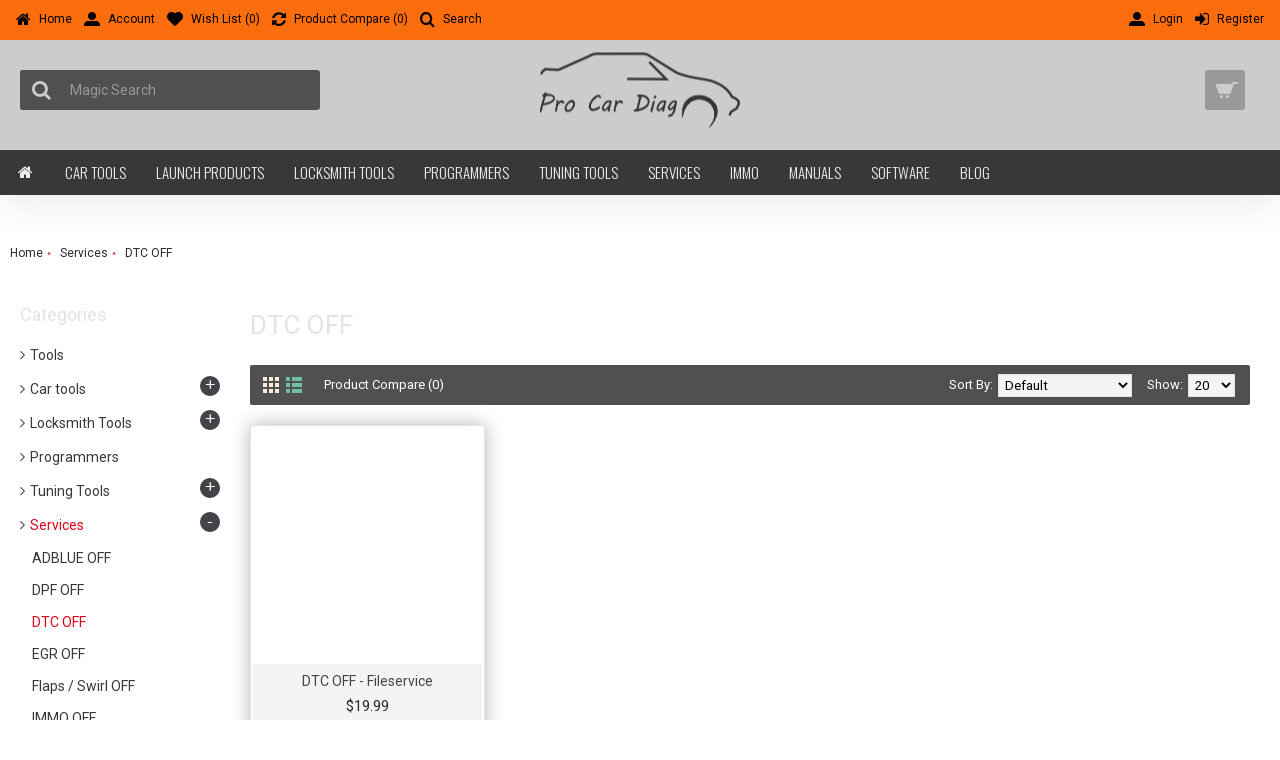

--- FILE ---
content_type: text/html; charset=utf-8
request_url: http://procardiag.com/Services/dtc-off
body_size: 20690
content:
<!DOCTYPE html>
<html dir="ltr" lang="en" class="webkit chrome chrome131 mac journal-desktop is-guest skin-12 responsive-layout infinite-scroll center-header lang-full currency-full lang-flag-mobile currency-symbol-mobile collapse-footer-columns filter-columns-mobile mobile-menu-on-tablet extended-layout boxed-header header-center header-sticky sticky-menu backface product-grid-no-second-image product-list-second-image hide-cart category-page category-page-568 layout-3 route-product-category oc2 one-column no-currency no-language" data-j2v="2.14.7">
<head>
<meta charset="UTF-8" />
<meta name='viewport' content="width=device-width, initial-scale=1.0, maximum-scale=1.0, user-scalable=no">
<meta name="format-detection" content="telephone=no">
<!--[if IE]><meta http-equiv="X-UA-Compatible" content="IE=Edge,chrome=1"/><![endif]-->
<title>DTC OFF</title>
<base href="http://procardiag.com/" />
<meta name="description" content="DTC OFF" />
<meta name="keywords" content="DTC OFF" />
<meta property="og:title" content="DTC OFF" />
<meta property="og:site_name" content="Pro Car Diag" />
<meta property="og:url" content="http://procardiag.com/dtc-off" />
<meta property="og:description" content="" />
<meta property="og:type" content="website" />
<meta property="og:image" content="http://procardiag.com/image/cache/catalog/Manufacture logo/chiptuning-600x315.png" />
<meta property="og:image:width" content="600" />
<meta property="og:image:height" content="315" />
<meta name="twitter:card" content="summary" />
<meta name="twitter:title" content="DTC OFF" />
<meta name="twitter:description" content="" />
<meta name="twitter:image" content="http://procardiag.com/image/cache/catalog/Manufacture logo/chiptuning-200x200.png" />
<meta name="twitter:image:width" content="200" />
<meta name="twitter:image:height" content="200" />
<link href="http://procardiag.com/dtc-off" rel="canonical" />
<link href="http://procardiag.com/image/catalog/cart.png" rel="icon" />
<link rel="stylesheet" href="//fonts.googleapis.com/css?family=Playfair+Display:regular%7COswald:300%7CRoboto:regular&amp;subset=latin"/>
<link rel="stylesheet" href="http://procardiag.com/catalog/view/theme/journal2/css/j-strap.css?j2v=2.14.7"/>
<link rel="stylesheet" href="http://procardiag.com/catalog/view/javascript/font-awesome/css/font-awesome.min.css?j2v=2.14.7"/>
<link rel="stylesheet" href="http://procardiag.com/catalog/view/theme/journal2/lib/jquery.ui/jquery-ui-slider.min.css?j2v=2.14.7"/>
<link rel="stylesheet" href="http://procardiag.com/catalog/view/theme/journal2/lib/swiper/css/swiper.css?j2v=2.14.7"/>
<link rel="stylesheet" href="http://procardiag.com/catalog/view/theme/journal2/lib/lightgallery/css/lightgallery.min.css?j2v=2.14.7"/>
<link rel="stylesheet" href="http://procardiag.com/catalog/view/theme/journal2/lib/magnific-popup/magnific-popup.css?j2v=2.14.7"/>
<link rel="stylesheet" href="http://procardiag.com/catalog/view/javascript/jquery/owl-carousel/owl.carousel.css?j2v=2.14.7"/>
<link rel="stylesheet" href="http://procardiag.com/catalog/view/javascript/jquery/owl-carousel/owl.transitions.css?j2v=2.14.7"/>
<link rel="stylesheet" href="http://procardiag.com/catalog/view/theme/journal2/css/hint.min.css?j2v=2.14.7"/>
<link rel="stylesheet" href="http://procardiag.com/catalog/view/theme/journal2/css/journal.css?j2v=2.14.7"/>
<link rel="stylesheet" href="http://procardiag.com/catalog/view/theme/journal2/css/features.css?j2v=2.14.7"/>
<link rel="stylesheet" href="http://procardiag.com/catalog/view/theme/journal2/css/header.css?j2v=2.14.7"/>
<link rel="stylesheet" href="http://procardiag.com/catalog/view/theme/journal2/css/module.css?j2v=2.14.7"/>
<link rel="stylesheet" href="http://procardiag.com/catalog/view/theme/journal2/css/pages.css?j2v=2.14.7"/>
<link rel="stylesheet" href="http://procardiag.com/catalog/view/theme/journal2/css/account.css?j2v=2.14.7"/>
<link rel="stylesheet" href="http://procardiag.com/catalog/view/theme/journal2/css/blog-manager.css?j2v=2.14.7"/>
<link rel="stylesheet" href="http://procardiag.com/catalog/view/theme/journal2/css/side-column.css?j2v=2.14.7"/>
<link rel="stylesheet" href="http://procardiag.com/catalog/view/theme/journal2/css/product.css?j2v=2.14.7"/>
<link rel="stylesheet" href="http://procardiag.com/catalog/view/theme/journal2/css/category.css?j2v=2.14.7"/>
<link rel="stylesheet" href="http://procardiag.com/catalog/view/theme/journal2/css/footer.css?j2v=2.14.7"/>
<link rel="stylesheet" href="http://procardiag.com/catalog/view/theme/journal2/css/icons.css?j2v=2.14.7"/>
<link rel="stylesheet" href="http://procardiag.com/catalog/view/theme/journal2/css/responsive.css?j2v=2.14.7"/>
<link rel="stylesheet" href="http://procardiag.com/catalog/view/theme/journal2/css/flex.css?j2v=2.14.7"/>
<link rel="stylesheet" href="http://procardiag.com/catalog/view/theme/journal2/css/rtl.css?j2v=2.14.7"/>
<link rel="stylesheet" href="index.php?route=journal2/assets/css&amp;j2v=2.14.7" />
<script type="text/javascript" src="http://procardiag.com/catalog/view/theme/journal2/lib/modernizr/modernizr.min.js?j2v=2.14.7"></script>
<script type="text/javascript" src="http://procardiag.com/catalog/view/javascript/jquery/jquery-2.1.1.min.js?j2v=2.14.7"></script>
<script type="text/javascript" src="http://procardiag.com/catalog/view/javascript/bootstrap/js/bootstrap.min.js?j2v=2.14.7"></script>
<script type="text/javascript" src="http://procardiag.com/catalog/view/theme/journal2/lib/jquery/jquery-migrate-1.2.1.min.js?j2v=2.14.7"></script>
<script type="text/javascript" src="http://procardiag.com/catalog/view/theme/journal2/lib/jquery.ui/jquery-ui-slider.min.js?j2v=2.14.7"></script>
<script type="text/javascript" src="http://procardiag.com/catalog/view/javascript/common.js?j2v=2.14.7"></script>
<script type="text/javascript" src="http://procardiag.com/catalog/view/javascript/jquery/jquery.total-storage.min.js?j2v=2.14.7"></script>
<script type="text/javascript" src="http://procardiag.com/catalog/view/theme/journal2/lib/jquery.tabs/tabs.js?j2v=2.14.7"></script>
<script type="text/javascript" src="http://procardiag.com/catalog/view/theme/journal2/lib/swiper/js/swiper.jquery.js?j2v=2.14.7"></script>
<script type="text/javascript" src="http://procardiag.com/catalog/view/theme/journal2/lib/ias/jquery-ias.min.js?j2v=2.14.7"></script>
<script type="text/javascript" src="http://procardiag.com/catalog/view/theme/journal2/lib/intense/intense.min.js?j2v=2.14.7"></script>
<script type="text/javascript" src="http://procardiag.com/catalog/view/theme/journal2/lib/lightgallery/js/lightgallery.js?j2v=2.14.7"></script>
<script type="text/javascript" src="http://procardiag.com/catalog/view/theme/journal2/lib/magnific-popup/jquery.magnific-popup.js?j2v=2.14.7"></script>
<script type="text/javascript" src="http://procardiag.com/catalog/view/theme/journal2/lib/actual/jquery.actual.min.js?j2v=2.14.7"></script>
<script type="text/javascript" src="http://procardiag.com/catalog/view/theme/journal2/lib/countdown/jquery.countdown.js?j2v=2.14.7"></script>
<script type="text/javascript" src="http://procardiag.com/catalog/view/theme/journal2/lib/image-zoom/jquery.imagezoom.min.js?j2v=2.14.7"></script>
<script type="text/javascript" src="http://procardiag.com/catalog/view/theme/journal2/lib/lazy/jquery.lazy.1.6.min.js?j2v=2.14.7"></script>
<script type="text/javascript" src="http://procardiag.com/catalog/view/javascript/jquery/owl-carousel/owl.carousel.min.js?j2v=2.14.7"></script>
<script type="text/javascript" src="http://procardiag.com/catalog/view/theme/journal2/js/journal.js?j2v=2.14.7"></script>
<!--[if (gte IE 6)&(lte IE 8)]><script src="catalog/view/theme/journal2/lib/selectivizr/selectivizr.min.js"></script><![endif]-->

		<script>
  (function(i,s,o,g,r,a,m){i['GoogleAnalyticsObject']=r;i[r]=i[r]||function(){
  (i[r].q=i[r].q||[]).push(arguments)},i[r].l=1*new Date();a=s.createElement(o),
  m=s.getElementsByTagName(o)[0];a.async=1;a.src=g;m.parentNode.insertBefore(a,m)
  })(window,document,'script','https://www.google-analytics.com/analytics.js','ga');

  ga('create', 'UA-85786415-1', 'auto');
  ga('send', 'pageview');

</script>
		


<script>
        Journal.COUNTDOWN = {
        DAYS    : "Days",
        HOURS   : "Hours",
        MINUTES : "Min",
        SECONDS : "Sec"
    };
        Journal.NOTIFICATION_BUTTONS = '<div class="notification-buttons"><a class="button notification-cart" href="http://procardiag.com/index.php?route=checkout/cart">View Cart</a><a class="button notification-checkout" href="http://procardiag.com/index.php?route=checkout/checkout">Checkout</a></div>';
</script>
</head>
<body>
<!--[if lt IE 9]>
<div class="old-browser">You are using an old browser. Please <a href="http://windows.microsoft.com/en-us/internet-explorer/download-ie">upgrade to a newer version</a> or <a href="http://browsehappy.com/">try a different browser</a>.</div>
<![endif]-->
<header class="journal-header-center">
    <div class="header">
    <div class="journal-top-header j-min z-1"></div>
    <div class="journal-menu-bg z-0"> </div>
    <div class="journal-center-bg j-100 z-0"> </div>

    <div id="header" class="journal-header z-2">

        <div class="header-assets top-bar">
            <div class="journal-links j-min xs-100 sm-100 md-50 lg-50 xl-50">
                <div class="links">
                    <ul class="top-menu">
                    <li>
                            <a href="http://procardiag.com/" class="m-item icon-only"><i style="margin-right: 5px; font-size: 16px" data-icon="&#xe01b;"></i>                    <span class="top-menu-link">Home</span>                </a>
                                </li>
            <li>
                            <a href="http://procardiag.com/index.php?route=account/account" class="m-item icon-only"><i style="margin-right: 5px; font-size: 16px" data-icon="&#xe1b8;"></i>                    <span class="top-menu-link">Account</span>                </a>
                                </li>
            <li>
                            <a href="http://procardiag.com/index.php?route=account/wishlist" class="m-item wishlist-total icon-only"><i style="margin-right: 5px; font-size: 16px" data-icon="&#xe662;"></i>                    <span class="top-menu-link">Wish List (<span class="product-count">0</span>)</span>                </a>
                                </li>
            <li>
                            <a href="http://procardiag.com/index.php?route=product/compare" class="m-item compare-total icon-only"><i style="margin-right: 5px; font-size: 16px" data-icon="&#xe025;"></i>                    <span class="top-menu-link">Product Compare (<span class="product-count">0</span>)</span>                </a>
                                </li>
            <li>
                            <a href="http://procardiag.com/index.php?route=product/search" class="m-item icon-only"><i style="margin-right: 5px; font-size: 16px" data-icon="&#xe697;"></i>                    <span class="top-menu-link">Search</span>                </a>
                                </li>                    </ul>
                </div>
            </div>

            
            
            <div class="journal-secondary j-min xs-100 sm-100 md-50 lg-50 xl-50">
                <div class="links">
                    <ul class="top-menu">
                    <li>
                            <a href="http://procardiag.com/index.php?route=account/login" class="m-item icon-only"><i style="margin-right: 5px; font-size: 16px" data-icon="&#xe1b8;"></i>                    <span class="top-menu-link">Login</span>                </a>
                                </li>
            <li>
                            <a href="http://procardiag.com/index.php?route=account/register" class="m-item icon-only"><i style="margin-right: 5px; font-size: 16px" data-icon="&#xe07c;"></i>                    <span class="top-menu-link">Register</span>                </a>
                                </li>                    </ul>
                </div>
            </div>
        </div>

        <div class="header-assets">
            <div class="journal-search j-min xs-100 sm-50 md-25 lg-25 xl-25">
                                    
            	            <link rel="stylesheet" type="text/css" href="catalog/view/theme/default/stylesheet/live_search.css" />
				<script type="text/javascript"><!--
					var live_search = {
						selector: '#search',
						text_no_matches: 'There is no product that matches the search criteria.',
						height: '50px',
						delay: 400
					}

					$(document).ready(function() {
						var html = '';
						html += '<div id="live-search">';
						html += '	<ul>';
						html += '	</ul>';
						html += '<div class="result-text"></div>';
						html += '</div>';

						$(live_search.selector).after(html);
						$('input[name=\'search\']').autocomplete({
							'source': function(request, response) {
								if ($(live_search.selector + ' input[type=\'text\']').val() == '') {
									$('#live-search').css('display','none');
								}
								else{
									var html = '';
									html += '<li style="text-align: center;height:10px;">';
									html +=	'<img class="loading" src="catalog/view/theme/default/image/loading.gif" />';
									html +=	'</li>';
									$('#live-search ul').html(html);
									$('#live-search').css('display','block');
								}
								var filter_name = $(live_search.selector + ' input[type=\'text\']').val();

								if (filter_name.length>0) {
									$.ajax({
										url: 'index.php?route=product/live_search&filter_name=' +  encodeURIComponent(request),
										dataType: 'json',
										success: function(result) {
											var products = result.products;
											$('#live-search ul li').remove();
											$('.result-text').html('');
											if (!$.isEmptyObject(products)) {
												var show_image = 1;
												var show_price = 1;
												var show_description = 0;
												$('.result-text').html('<a href="http://procardiag.com/index.php?route=product/search&amp;search='+filter_name+'" style="display:block;">View all results ('+result.total+')</a>');

												$.each(products, function(index,product) {
													var html = '';
													
													html += '<li>';
													html += '<a href="' + product.url + '" title="' + product.name + '">';
													if(product.image && show_image){
														html += '	<div class="product-image"><img alt="' + product.name + '" src="' + product.image + '"></div>';
													}
													html += '	<div class="product-name">' + product.name ;
													if(show_description){
														html += '<p>' + product.extra_info + '</p>';
													}
													html += '</div>';
													if(show_price){
														if (product.special) {
															html += '	<div class="product-price"><span class="special">' + product.price + '</span><span class="price">' + product.special + '</span></div>';
														} else {
															html += '	<div class="product-price"><span class="price">' + product.price + '</span></div>';
														}
													}
													html += '<span style="clear:both"></span>';
													html += '</a>';
													html += '</li>';
													$('#live-search ul').append(html);
												});
											} else {
												var html = '';
												html += '<li style="text-align: center;height:10px;">';
												html +=	live_search.text_no_matches;
												html +=	'</li>';

												$('#live-search ul').html(html);
											}
											$('#live-search ul li').css('height',live_search.height);
											$('#live-search').css('display','block');
											return false;
										}
									});
								}
							},
							'select': function(product) {
								$('input[name=\'search\']').val(product.name);
							}
						});

						$(document).bind( "mouseup touchend", function(e){
						  var container = $('#live-search');
						  if (!container.is(e.target) && container.has(e.target).length === 0)
						  {
						    container.hide();
						  }
						});
					});
				//--></script>
			            
<div id="search" class="input-group j-min">
  <input type="text" name="search" value="" placeholder="Magic Search" autocomplete="off" class="form-control input-lg" />
  <div class="button-search"><button type="button"><i></i></button></div>
</div>                            </div>

            <div class="journal-logo j-100 xs-100 sm-100 md-50 lg-50 xl-50">
                                    <div id="logo">
                        <a href="http://procardiag.com/">
                            <img src="http://procardiag.com/image/cache/catalog/procardiaglogo200-200x75.png" width="200" height="75" alt="Pro Car Diag" title="Pro Car Diag" class="logo-1x" />                        </a>
                    </div>
                            </div>

            <div class="journal-cart j-min xs-100 sm-50 md-25 lg-25 xl-25">
                <div id="cart" class="btn-group btn-block">
  <button type="button" data-toggle="dropdown" class="btn btn-inverse btn-block btn-lg dropdown-toggle heading"><a><span id="cart-total" data-loading-text="Loading...&nbsp;&nbsp;">0 item(s) - $0.00</span> <i></i></a></button>
  <div class="content">
    <ul class="cart-wrapper">
        <li>
      <p class="text-center empty">Your shopping cart is empty!</p>
    </li>
        </ul>
  </div>
</div>
            </div>
        </div>

        <div class="journal-menu j-min xs-100 sm-100 md-100 lg-100 xl-100">
            <style></style>
<div class="mobile-trigger">MENU</div>
<ul class="super-menu mobile-menu menu-floated" style="table-layout: ">
        <li id="main-menu-item-1" class="drop-down float-left icon-only">
                <a href="http://procardiag.com/" ><i style="margin-right: 5px; font-size: 16px" data-icon="&#xe01b;"></i></a>
                                                                
        
        <span class="mobile-plus">+</span>
    </li>
        <li id="main-menu-item-2" class="drop-down float-left">
                <a href="http://procardiag.com/car-tools" ><span class="main-menu-text">Car tools</span></a>
                                                <ul><li><a href="http://procardiag.com/car-tools/autel-products" >Autel products</a></li><li><a href="http://procardiag.com/car-tools/auto-cable-and-connector" >AUTO Cable and Connector</a></li><li><a href="http://procardiag.com/car-tools/auto-diagnostic-laptop-system" >Auto Diagnostic Laptop System</a></li><li><a href="http://procardiag.com/car-tools/car-Emulators-and-Filters" >Emulators and Filters</a></li><li><a href="http://procardiag.com/car-tools/fvdi" >FVDI</a></li><li><a href="http://procardiag.com/car-tools/mileage-tools" >Mileage Tools</a></li><li><a href="http://procardiag.com/car-tools/obdstar" >OBDSTAR</a></li><li><a href="http://procardiag.com/car-tools/Pin-code-calculators" >Pin code calculators</a></li><li><a href="http://procardiag.com/car-tools/test-platform" >Test platform</a></li><li><a href="http://procardiag.com/car-tools/tools-for-bmw" >Tools for BMW</a></li><li><a href="http://procardiag.com/car-tools/tools-for-chrysler" >Tools for Chrysler</a></li><li><a href="http://procardiag.com/car-tools/tools-for-fiat" >Tools for Fiat</a></li><li><a href="http://procardiag.com/car-tools/tools-for-ford" >Tools for Ford</a></li><li><a href="http://procardiag.com/car-tools/tools-for-gm" >Tools for GM</a></li><li><a href="http://procardiag.com/car-tools/tools-for-honda" >Tools for Honda</a></li><li><a href="http://procardiag.com/car-tools/tools-for-kiahyundai" >Tools for Kia/Hyundai</a></li><li><a href="http://procardiag.com/car-tools/tools-for-land-rover" >Tools for Land Rover</a></li><li><a href="http://procardiag.com/car-tools/tools-for-mazda" >Tools for Mazda</a></li><li><a href="http://procardiag.com/car-tools/tools-for-mercedes" >Tools for Mercedes</a></li><li><a href="http://procardiag.com/car-tools/tools-for-nissan" >Tools for Nissan</a></li><li><a href="http://procardiag.com/car-tools/tools-for-opel" >Tools for Opel</a></li><li><a href="http://procardiag.com/car-tools/tools-for-peugeot-citroen" >Tools for Peugeot / Citroen </a></li><li><a href="http://procardiag.com/car-tools/tools-for-porsche" >Tools for Porsche</a></li><li><a href="http://procardiag.com/car-tools/tools-for-renault" >Tools for Renault</a></li><li><a href="http://procardiag.com/car-tools/tools-for-toyota-lexus" >Tools for Toyota / Lexus </a></li><li><a href="http://procardiag.com/car-tools/tools-for-trucks" >Tools for Trucks</a></li><li><a href="http://procardiag.com/car-tools/tools-for-vag" >Tools for VAG</a></li><li><a href="http://procardiag.com/car-tools/tools-for-volvo" >Tools for Volvo</a></li><li><a href="http://procardiag.com/car-tools/universal-tools" >Universal tools</a></li><li><a href="http://procardiag.com/car-tools/xhorse-vvdi" >Xhorse VVDI</a></li><li><a href="http://procardiag.com/car-tools/x-tool" >XTOOL</a></li><li><a href="http://procardiag.com/car-tools/launch-products" >Launch Products</a></li></ul>                
        
        <span class="mobile-plus">+</span>
    </li>
        <li id="main-menu-item-3" class="drop-down float-left">
                <a href="http://procardiag.com/launch-products" ><span class="main-menu-text">Launch Products</span></a>
                                                                
        
        <span class="mobile-plus">+</span>
    </li>
        <li id="main-menu-item-4" class="mega-menu-categories float-left">
                <a href="http://procardiag.com/locksmith-tools" ><span class="main-menu-text">Locksmith Tools</span></a>
                        <div class="mega-menu">
            <div>
                        <div class="mega-menu-item xs-50 sm-33 md-25 lg-16 xl-16 menu-image-right ">
                <div>
                    <h3><a href="http://procardiag.com/locksmith-tools/kd900-remote-keys">KD900 REMOTE KEYS</a></h3>
                    <div>
                                        <a href="http://procardiag.com/locksmith-tools/kd900-remote-keys"><img width="250" height="250" class="lazy" src="http://procardiag.com/image/cache/data/journal2/transparent-250x250.png" data-src="http://procardiag.com/image/cache/catalog/Locksmith/KD900/Lastest-KD900-Remote-Maker-the-Best-Tool-for-Remote-Control-World-Update-Online-Auto-Key-Programmera-250x250.jpg" data-default-src="http://procardiag.com/image/cache/catalog/Locksmith/KD900/Lastest-KD900-Remote-Maker-the-Best-Tool-for-Remote-Control-World-Update-Online-Auto-Key-Programmera-250x250.jpg" alt="KD900 REMOTE KEYS"/></a>
                                                            <ul>
                                                                    </ul>
                                        </div>
                </div>
            </div>
                        <div class="mega-menu-item xs-50 sm-33 md-25 lg-16 xl-16 menu-image-right ">
                <div>
                    <h3><a href="http://procardiag.com/locksmith-tools/Key-Programmer">Key Programmers</a></h3>
                    <div>
                                        <a href="http://procardiag.com/locksmith-tools/Key-Programmer"><img width="250" height="250" class="lazy" src="http://procardiag.com/image/cache/data/journal2/transparent-250x250.png" data-src="http://procardiag.com/image/cache/catalog/programers/cn900/cn900-3 main-250x250.jpg" data-default-src="http://procardiag.com/image/cache/catalog/programers/cn900/cn900-3 main-250x250.jpg" alt="Key Programmers"/></a>
                                                            <ul>
                                                                    </ul>
                                        </div>
                </div>
            </div>
                        <div class="mega-menu-item xs-50 sm-33 md-25 lg-16 xl-16 menu-image-right ">
                <div>
                    <h3><a href="http://procardiag.com/locksmith-tools/transponder-chips">Transponder Chips</a></h3>
                    <div>
                                        <a href="http://procardiag.com/locksmith-tools/transponder-chips"><img width="250" height="250" class="lazy" src="http://procardiag.com/image/cache/data/journal2/transparent-250x250.png" data-src="http://procardiag.com/image/cache/catalog/transponders/ID48 Glass Unlock Chip For VW/ID48-Transponder-Glass-Unlock-Chip-For-VW 2-250x250.jpg" data-default-src="http://procardiag.com/image/cache/catalog/transponders/ID48 Glass Unlock Chip For VW/ID48-Transponder-Glass-Unlock-Chip-For-VW 2-250x250.jpg" alt="Transponder Chips"/></a>
                                                            <ul>
                                                                    </ul>
                                        </div>
                </div>
            </div>
                        <div class="mega-menu-item xs-50 sm-33 md-25 lg-16 xl-16 menu-image-right ">
                <div>
                    <h3><a href="http://procardiag.com/locksmith-tools/turbo-decode-locksmith-tool">Turbo decode locksmith tool</a></h3>
                    <div>
                                        <a href="http://procardiag.com/locksmith-tools/turbo-decode-locksmith-tool"><img width="250" height="250" class="lazy" src="http://procardiag.com/image/cache/data/journal2/transparent-250x250.png" data-src="http://procardiag.com/image/cache/catalog/Turbo decode key tool/VAG/HU66-Turbo-Decoder-for-VAG-S1005-250x250.jpg" data-default-src="http://procardiag.com/image/cache/catalog/Turbo decode key tool/VAG/HU66-Turbo-Decoder-for-VAG-S1005-250x250.jpg" alt="Turbo decode locksmith tool"/></a>
                                                            <ul>
                                                                    </ul>
                                        </div>
                </div>
            </div>
                        </div>
            <span class="clearfix"> </span>
        </div>
        <span class="clearfix"> </span>

                                        
        
        <span class="mobile-plus">+</span>
    </li>
        <li id="main-menu-item-5" class="mega-menu-categories float-left">
                <a href="http://procardiag.com/Programmers" ><span class="main-menu-text">Programmers</span></a>
                                                
        
        <span class="mobile-plus">+</span>
    </li>
        <li id="main-menu-item-6" class="mega-menu-categories float-left">
                <a href="http://procardiag.com/Tuning-Tools" ><span class="main-menu-text">Tuning Tools</span></a>
                        <div class="mega-menu">
            <div>
                        <div class="mega-menu-item xs-50 sm-33 md-25 lg-16 xl-16 menu-image-right ">
                <div>
                    <h3><a href="http://procardiag.com/Tuning-Tools/original-ecu-dumps">Original ECU Dumps</a></h3>
                    <div>
                                        <a href="http://procardiag.com/Tuning-Tools/original-ecu-dumps"><img width="250" height="250" class="lazy" src="http://procardiag.com/image/cache/data/journal2/transparent-250x250.png" data-src="http://procardiag.com/image/cache/catalog/Manufacture logo/category-250x250.jpg" data-default-src="http://procardiag.com/image/cache/catalog/Manufacture logo/category-250x250.jpg" alt="Original ECU Dumps"/></a>
                                                            <ul>
                                                <li data-image="http://procardiag.com/image/cache/catalog/Manufacture logo/category-250x250.jpg"><a href="http://procardiag.com/Tuning-Tools/original-ecu-dumps/alfa-original-dumps">Alfa original dumps</a></li>
                                                <li data-image="http://procardiag.com/image/cache/catalog/Manufacture logo/category-250x250.jpg"><a href="http://procardiag.com/Tuning-Tools/original-ecu-dumps/audi-original-dumps">Audi original dumps</a></li>
                                                <li data-image="http://procardiag.com/image/cache/catalog/Manufacture logo/category-250x250.jpg"><a href="http://procardiag.com/Tuning-Tools/original-ecu-dumps/bentley-original-dumps">Bentley original dumps</a></li>
                                                <li data-image="http://procardiag.com/image/cache/catalog/Manufacture logo/category-250x250.jpg"><a href="http://procardiag.com/Tuning-Tools/original-ecu-dumps/bmw-original-dumps">Bmw original dumps</a></li>
                                                <li data-image="http://procardiag.com/image/cache/catalog/Manufacture logo/category-250x250.jpg"><a href="http://procardiag.com/Tuning-Tools/original-ecu-dumps/chevrolet-original-dumps">Chevrolet original dumps</a></li>
                                                                        <li class="view-more"><a href="http://procardiag.com/Tuning-Tools/original-ecu-dumps">View More...</a></li>
                                            </ul>
                                        </div>
                </div>
            </div>
                        <div class="mega-menu-item xs-50 sm-33 md-25 lg-16 xl-16 menu-image-right ">
                <div>
                    <h3><a href="http://procardiag.com/Tuning-Tools/remapped-tuned-ecu-dumps">Remapped , Tuned Ecu dumps</a></h3>
                    <div>
                                        <a href="http://procardiag.com/Tuning-Tools/remapped-tuned-ecu-dumps"><img width="250" height="250" class="lazy" src="http://procardiag.com/image/cache/data/journal2/transparent-250x250.png" data-src="http://procardiag.com/image/cache/catalog/Manufacture logo/WinOLS-250x250.jpg" data-default-src="http://procardiag.com/image/cache/catalog/Manufacture logo/WinOLS-250x250.jpg" alt="Remapped , Tuned Ecu dumps"/></a>
                                                            <ul>
                                                <li data-image="http://procardiag.com/image/cache/catalog/Manufacture logo/WinOLS-250x250.jpg"><a href="http://procardiag.com/Tuning-Tools/remapped-tuned-ecu-dumps/alfa-tuned-dumps">Alfa tuned dumps</a></li>
                                                <li data-image="http://procardiag.com/image/cache/catalog/Manufacture logo/WinOLS-250x250.jpg"><a href="http://procardiag.com/Tuning-Tools/remapped-tuned-ecu-dumps/audi-tuned-dumps">Audi tuned dumps</a></li>
                                                <li data-image="http://procardiag.com/image/cache/catalog/Manufacture logo/WinOLS-250x250.jpg"><a href="http://procardiag.com/Tuning-Tools/remapped-tuned-ecu-dumps/bentley-tuned-dumps">Bentley tuned dumps</a></li>
                                                <li data-image="http://procardiag.com/image/cache/catalog/Manufacture logo/WinOLS-250x250.jpg"><a href="http://procardiag.com/Tuning-Tools/remapped-tuned-ecu-dumps/bmw-tuned-dumps">Bmw tuned dumps</a></li>
                                                <li data-image="http://procardiag.com/image/cache/catalog/Manufacture logo/WinOLS-250x250.jpg"><a href="http://procardiag.com/Tuning-Tools/remapped-tuned-ecu-dumps/chevrolet-tuned-dumps">Chevrolet tuned dumps</a></li>
                                                                        <li class="view-more"><a href="http://procardiag.com/Tuning-Tools/remapped-tuned-ecu-dumps">View More...</a></li>
                                            </ul>
                                        </div>
                </div>
            </div>
                        </div>
            <span class="clearfix"> </span>
        </div>
        <span class="clearfix"> </span>

                                        
        
        <span class="mobile-plus">+</span>
    </li>
        <li id="main-menu-item-7" class="mega-menu-categories float-left">
                <a href="http://procardiag.com/Services" ><span class="main-menu-text">Services</span></a>
                        <div class="mega-menu">
            <div>
                        <div class="mega-menu-item xs-50 sm-33 md-25 lg-16 xl-16 menu-image-right ">
                <div>
                    <h3><a href="http://procardiag.com/Services/adblue-off">ADBLUE OFF</a></h3>
                    <div>
                                        <a href="http://procardiag.com/Services/adblue-off"><img width="250" height="250" class="lazy" src="http://procardiag.com/image/cache/data/journal2/transparent-250x250.png" data-src="http://procardiag.com/image/cache/catalog/Manufacture logo/chiptuning-250x250.png" data-default-src="http://procardiag.com/image/cache/catalog/Manufacture logo/chiptuning-250x250.png" alt="ADBLUE OFF"/></a>
                                                            <ul>
                                                                    </ul>
                                        </div>
                </div>
            </div>
                        <div class="mega-menu-item xs-50 sm-33 md-25 lg-16 xl-16 menu-image-right ">
                <div>
                    <h3><a href="http://procardiag.com/Services/dpf-off">DPF OFF</a></h3>
                    <div>
                                        <a href="http://procardiag.com/Services/dpf-off"><img width="250" height="250" class="lazy" src="http://procardiag.com/image/cache/data/journal2/transparent-250x250.png" data-src="http://procardiag.com/image/cache/catalog/Manufacture logo/chiptuning-250x250.png" data-default-src="http://procardiag.com/image/cache/catalog/Manufacture logo/chiptuning-250x250.png" alt="DPF OFF"/></a>
                                                            <ul>
                                                                    </ul>
                                        </div>
                </div>
            </div>
                        <div class="mega-menu-item xs-50 sm-33 md-25 lg-16 xl-16 menu-image-right ">
                <div>
                    <h3><a href="http://procardiag.com/Services/dtc-off">DTC OFF</a></h3>
                    <div>
                                        <a href="http://procardiag.com/Services/dtc-off"><img width="250" height="250" class="lazy" src="http://procardiag.com/image/cache/data/journal2/transparent-250x250.png" data-src="http://procardiag.com/image/cache/catalog/Manufacture logo/chiptuning-250x250.png" data-default-src="http://procardiag.com/image/cache/catalog/Manufacture logo/chiptuning-250x250.png" alt="DTC OFF"/></a>
                                                            <ul>
                                                                    </ul>
                                        </div>
                </div>
            </div>
                        <div class="mega-menu-item xs-50 sm-33 md-25 lg-16 xl-16 menu-image-right ">
                <div>
                    <h3><a href="http://procardiag.com/Services/egr-off">EGR OFF</a></h3>
                    <div>
                                        <a href="http://procardiag.com/Services/egr-off"><img width="250" height="250" class="lazy" src="http://procardiag.com/image/cache/data/journal2/transparent-250x250.png" data-src="http://procardiag.com/image/cache/catalog/Manufacture logo/chiptuning-250x250.png" data-default-src="http://procardiag.com/image/cache/catalog/Manufacture logo/chiptuning-250x250.png" alt="EGR OFF"/></a>
                                                            <ul>
                                                                    </ul>
                                        </div>
                </div>
            </div>
                        <div class="mega-menu-item xs-50 sm-33 md-25 lg-16 xl-16 menu-image-right ">
                <div>
                    <h3><a href="http://procardiag.com/Services/flaps-swirl-off">Flaps / Swirl OFF</a></h3>
                    <div>
                                        <a href="http://procardiag.com/Services/flaps-swirl-off"><img width="250" height="250" class="lazy" src="http://procardiag.com/image/cache/data/journal2/transparent-250x250.png" data-src="http://procardiag.com/image/cache/catalog/Manufacture logo/chiptuning-250x250.png" data-default-src="http://procardiag.com/image/cache/catalog/Manufacture logo/chiptuning-250x250.png" alt="Flaps / Swirl OFF"/></a>
                                                            <ul>
                                                                    </ul>
                                        </div>
                </div>
            </div>
                        <div class="mega-menu-item xs-50 sm-33 md-25 lg-16 xl-16 menu-image-right ">
                <div>
                    <h3><a href="http://procardiag.com/Services/immo-off">IMMO OFF</a></h3>
                    <div>
                                        <a href="http://procardiag.com/Services/immo-off"><img width="250" height="250" class="lazy" src="http://procardiag.com/image/cache/data/journal2/transparent-250x250.png" data-src="http://procardiag.com/image/cache/immooff/immooff-250x250.jpg" data-default-src="http://procardiag.com/image/cache/immooff/immooff-250x250.jpg" alt="IMMO OFF"/></a>
                                                            <ul>
                                                                    </ul>
                                        </div>
                </div>
            </div>
                        <div class="mega-menu-item xs-50 sm-33 md-25 lg-16 xl-16 menu-image-right ">
                <div>
                    <h3><a href="http://procardiag.com/Services/power-tune-remap">Power Tune Remap</a></h3>
                    <div>
                                        <a href="http://procardiag.com/Services/power-tune-remap"><img width="250" height="250" class="lazy" src="http://procardiag.com/image/cache/data/journal2/transparent-250x250.png" data-src="http://procardiag.com/image/cache/catalog/Manufacture logo/chiptuning-250x250.png" data-default-src="http://procardiag.com/image/cache/catalog/Manufacture logo/chiptuning-250x250.png" alt="Power Tune Remap"/></a>
                                                            <ul>
                                                                    </ul>
                                        </div>
                </div>
            </div>
                        </div>
            <span class="clearfix"> </span>
        </div>
        <span class="clearfix"> </span>

                                        
        
        <span class="mobile-plus">+</span>
    </li>
        <li id="main-menu-item-8" class="mega-menu-categories float-left">
                <a href="http://procardiag.com/immo-tools" ><span class="main-menu-text">IMMO</span></a>
                        <div class="mega-menu">
            <div>
                        <div class="mega-menu-item xs-50 sm-33 md-25 lg-16 xl-16 menu-image-right ">
                <div>
                    <h3><a href="http://procardiag.com/immo-tools/alfa-immo-solutions">Alfa IMMO solutions</a></h3>
                    <div>
                                        <a href="http://procardiag.com/immo-tools/alfa-immo-solutions"><img width="250" height="250" class="lazy" src="http://procardiag.com/image/cache/data/journal2/transparent-250x250.png" data-src="http://procardiag.com/image/cache/immooff/immooff-250x250.jpg" data-default-src="http://procardiag.com/image/cache/immooff/immooff-250x250.jpg" alt="Alfa IMMO solutions"/></a>
                                                            <ul>
                                                                    </ul>
                                        </div>
                </div>
            </div>
                        <div class="mega-menu-item xs-50 sm-33 md-25 lg-16 xl-16 menu-image-right ">
                <div>
                    <h3><a href="http://procardiag.com/immo-tools/audi-immo-solutions">Audi IMMO solutions</a></h3>
                    <div>
                                        <a href="http://procardiag.com/immo-tools/audi-immo-solutions"><img width="250" height="250" class="lazy" src="http://procardiag.com/image/cache/data/journal2/transparent-250x250.png" data-src="http://procardiag.com/image/cache/immooff/immooff-250x250.jpg" data-default-src="http://procardiag.com/image/cache/immooff/immooff-250x250.jpg" alt="Audi IMMO solutions"/></a>
                                                            <ul>
                                                                    </ul>
                                        </div>
                </div>
            </div>
                        <div class="mega-menu-item xs-50 sm-33 md-25 lg-16 xl-16 menu-image-right ">
                <div>
                    <h3><a href="http://procardiag.com/immo-tools/bmw-immo-solutions">BMW IMMO solutions</a></h3>
                    <div>
                                        <a href="http://procardiag.com/immo-tools/bmw-immo-solutions"><img width="250" height="250" class="lazy" src="http://procardiag.com/image/cache/data/journal2/transparent-250x250.png" data-src="http://procardiag.com/image/cache/immooff/immooff-250x250.jpg" data-default-src="http://procardiag.com/image/cache/immooff/immooff-250x250.jpg" alt="BMW IMMO solutions"/></a>
                                                            <ul>
                                                                    </ul>
                                        </div>
                </div>
            </div>
                        <div class="mega-menu-item xs-50 sm-33 md-25 lg-16 xl-16 menu-image-right ">
                <div>
                    <h3><a href="http://procardiag.com/immo-tools/chrysler-immo-solutions">Chrysler IMMO solutions</a></h3>
                    <div>
                                        <a href="http://procardiag.com/immo-tools/chrysler-immo-solutions"><img width="250" height="250" class="lazy" src="http://procardiag.com/image/cache/data/journal2/transparent-250x250.png" data-src="http://procardiag.com/image/cache/immooff/immooff-250x250.jpg" data-default-src="http://procardiag.com/image/cache/immooff/immooff-250x250.jpg" alt="Chrysler IMMO solutions"/></a>
                                                            <ul>
                                                                    </ul>
                                        </div>
                </div>
            </div>
                        <div class="mega-menu-item xs-50 sm-33 md-25 lg-16 xl-16 menu-image-right ">
                <div>
                    <h3><a href="http://procardiag.com/immo-tools/citroen-immo-solutions">Citroen IMMO solutions</a></h3>
                    <div>
                                        <a href="http://procardiag.com/immo-tools/citroen-immo-solutions"><img width="250" height="250" class="lazy" src="http://procardiag.com/image/cache/data/journal2/transparent-250x250.png" data-src="http://procardiag.com/image/cache/immooff/immooff-250x250.jpg" data-default-src="http://procardiag.com/image/cache/immooff/immooff-250x250.jpg" alt="Citroen IMMO solutions"/></a>
                                                            <ul>
                                                                    </ul>
                                        </div>
                </div>
            </div>
                        <div class="mega-menu-item xs-50 sm-33 md-25 lg-16 xl-16 menu-image-right ">
                <div>
                    <h3><a href="http://procardiag.com/immo-tools/citroen-peugeot-immo-solutions">Citroen Peugeot IMMO solutions</a></h3>
                    <div>
                                        <a href="http://procardiag.com/immo-tools/citroen-peugeot-immo-solutions"><img width="250" height="250" class="lazy" src="http://procardiag.com/image/cache/data/journal2/transparent-250x250.png" data-src="http://procardiag.com/image/cache/immooff/immooff-250x250.jpg" data-default-src="http://procardiag.com/image/cache/immooff/immooff-250x250.jpg" alt="Citroen Peugeot IMMO solutions"/></a>
                                                            <ul>
                                                                    </ul>
                                        </div>
                </div>
            </div>
                        <div class="mega-menu-item xs-50 sm-33 md-25 lg-16 xl-16 menu-image-right ">
                <div>
                    <h3><a href="http://procardiag.com/immo-tools/corvetta-immo-solutions">Corvetta IMMO solutions</a></h3>
                    <div>
                                        <a href="http://procardiag.com/immo-tools/corvetta-immo-solutions"><img width="250" height="250" class="lazy" src="http://procardiag.com/image/cache/data/journal2/transparent-250x250.png" data-src="http://procardiag.com/image/cache/immooff/immooff-250x250.jpg" data-default-src="http://procardiag.com/image/cache/immooff/immooff-250x250.jpg" alt="Corvetta IMMO solutions"/></a>
                                                            <ul>
                                                                    </ul>
                                        </div>
                </div>
            </div>
                        <div class="mega-menu-item xs-50 sm-33 md-25 lg-16 xl-16 menu-image-right ">
                <div>
                    <h3><a href="http://procardiag.com/immo-tools/daewoo-immo-solutions">Daewoo IMMO solutions</a></h3>
                    <div>
                                        <a href="http://procardiag.com/immo-tools/daewoo-immo-solutions"><img width="250" height="250" class="lazy" src="http://procardiag.com/image/cache/data/journal2/transparent-250x250.png" data-src="http://procardiag.com/image/cache/immooff/immooff-250x250.jpg" data-default-src="http://procardiag.com/image/cache/immooff/immooff-250x250.jpg" alt="Daewoo IMMO solutions"/></a>
                                                            <ul>
                                                                    </ul>
                                        </div>
                </div>
            </div>
                        <div class="mega-menu-item xs-50 sm-33 md-25 lg-16 xl-16 menu-image-right ">
                <div>
                    <h3><a href="http://procardiag.com/immo-tools/daf-immo-solutions">DAF IMMO solutions</a></h3>
                    <div>
                                        <a href="http://procardiag.com/immo-tools/daf-immo-solutions"><img width="250" height="250" class="lazy" src="http://procardiag.com/image/cache/data/journal2/transparent-250x250.png" data-src="http://procardiag.com/image/cache/immooff/immooff-250x250.jpg" data-default-src="http://procardiag.com/image/cache/immooff/immooff-250x250.jpg" alt="DAF IMMO solutions"/></a>
                                                            <ul>
                                                                    </ul>
                                        </div>
                </div>
            </div>
                        <div class="mega-menu-item xs-50 sm-33 md-25 lg-16 xl-16 menu-image-right ">
                <div>
                    <h3><a href="http://procardiag.com/immo-tools/fiat-immo-solutions">Fiat IMMO solutions</a></h3>
                    <div>
                                        <a href="http://procardiag.com/immo-tools/fiat-immo-solutions"><img width="250" height="250" class="lazy" src="http://procardiag.com/image/cache/data/journal2/transparent-250x250.png" data-src="http://procardiag.com/image/cache/immooff/immooff-250x250.jpg" data-default-src="http://procardiag.com/image/cache/immooff/immooff-250x250.jpg" alt="Fiat IMMO solutions"/></a>
                                                            <ul>
                                                                    </ul>
                                        </div>
                </div>
            </div>
                        <div class="mega-menu-item xs-50 sm-33 md-25 lg-16 xl-16 menu-image-right ">
                <div>
                    <h3><a href="http://procardiag.com/immo-tools/ford-immo-solutions">Ford IMMO solutions</a></h3>
                    <div>
                                        <a href="http://procardiag.com/immo-tools/ford-immo-solutions"><img width="250" height="250" class="lazy" src="http://procardiag.com/image/cache/data/journal2/transparent-250x250.png" data-src="http://procardiag.com/image/cache/immooff/immooff-250x250.jpg" data-default-src="http://procardiag.com/image/cache/immooff/immooff-250x250.jpg" alt="Ford IMMO solutions"/></a>
                                                            <ul>
                                                                    </ul>
                                        </div>
                </div>
            </div>
                        <div class="mega-menu-item xs-50 sm-33 md-25 lg-16 xl-16 menu-image-right ">
                <div>
                    <h3><a href="http://procardiag.com/immo-tools/honda-immo-solutions">Honda IMMO solutions</a></h3>
                    <div>
                                        <a href="http://procardiag.com/immo-tools/honda-immo-solutions"><img width="250" height="250" class="lazy" src="http://procardiag.com/image/cache/data/journal2/transparent-250x250.png" data-src="http://procardiag.com/image/cache/immooff/immooff-250x250.jpg" data-default-src="http://procardiag.com/image/cache/immooff/immooff-250x250.jpg" alt="Honda IMMO solutions"/></a>
                                                            <ul>
                                                                    </ul>
                                        </div>
                </div>
            </div>
                        <div class="mega-menu-item xs-50 sm-33 md-25 lg-16 xl-16 menu-image-right ">
                <div>
                    <h3><a href="http://procardiag.com/immo-tools/hyundai-immo-solutions">Hyundai IMMO solutions</a></h3>
                    <div>
                                        <a href="http://procardiag.com/immo-tools/hyundai-immo-solutions"><img width="250" height="250" class="lazy" src="http://procardiag.com/image/cache/data/journal2/transparent-250x250.png" data-src="http://procardiag.com/image/cache/immooff/immooff-250x250.jpg" data-default-src="http://procardiag.com/image/cache/immooff/immooff-250x250.jpg" alt="Hyundai IMMO solutions"/></a>
                                                            <ul>
                                                                    </ul>
                                        </div>
                </div>
            </div>
                        <div class="mega-menu-item xs-50 sm-33 md-25 lg-16 xl-16 menu-image-right ">
                <div>
                    <h3><a href="http://procardiag.com/immo-tools/immo-solutions">IMMO solutions</a></h3>
                    <div>
                                        <a href="http://procardiag.com/immo-tools/immo-solutions"><img width="250" height="250" class="lazy" src="http://procardiag.com/image/cache/data/journal2/transparent-250x250.png" data-src="http://procardiag.com/image/cache/catalog/Manufacture logo/immo-250x250.png" data-default-src="http://procardiag.com/image/cache/catalog/Manufacture logo/immo-250x250.png" alt="IMMO solutions"/></a>
                                                            <ul>
                                                                    </ul>
                                        </div>
                </div>
            </div>
                        <div class="mega-menu-item xs-50 sm-33 md-25 lg-16 xl-16 menu-image-right ">
                <div>
                    <h3><a href="http://procardiag.com/immo-tools/iveco-immo-solutions">Iveco IMMO solutions</a></h3>
                    <div>
                                        <a href="http://procardiag.com/immo-tools/iveco-immo-solutions"><img width="250" height="250" class="lazy" src="http://procardiag.com/image/cache/data/journal2/transparent-250x250.png" data-src="http://procardiag.com/image/cache/immooff/immooff-250x250.jpg" data-default-src="http://procardiag.com/image/cache/immooff/immooff-250x250.jpg" alt="Iveco IMMO solutions"/></a>
                                                            <ul>
                                                                    </ul>
                                        </div>
                </div>
            </div>
                        <div class="mega-menu-item xs-50 sm-33 md-25 lg-16 xl-16 menu-image-right ">
                <div>
                    <h3><a href="http://procardiag.com/immo-tools/jaguar-immo-solutions">Jaguar IMMO solutions</a></h3>
                    <div>
                                        <a href="http://procardiag.com/immo-tools/jaguar-immo-solutions"><img width="250" height="250" class="lazy" src="http://procardiag.com/image/cache/data/journal2/transparent-250x250.png" data-src="http://procardiag.com/image/cache/immooff/immooff-250x250.jpg" data-default-src="http://procardiag.com/image/cache/immooff/immooff-250x250.jpg" alt="Jaguar IMMO solutions"/></a>
                                                            <ul>
                                                                    </ul>
                                        </div>
                </div>
            </div>
                        <div class="mega-menu-item xs-50 sm-33 md-25 lg-16 xl-16 menu-image-right ">
                <div>
                    <h3><a href="http://procardiag.com/immo-tools/jeep-grand-cherokee-immo-solutions">Jeep grand Cherokee IMMO solutions</a></h3>
                    <div>
                                        <a href="http://procardiag.com/immo-tools/jeep-grand-cherokee-immo-solutions"><img width="250" height="250" class="lazy" src="http://procardiag.com/image/cache/data/journal2/transparent-250x250.png" data-src="http://procardiag.com/image/cache/immooff/immooff-250x250.jpg" data-default-src="http://procardiag.com/image/cache/immooff/immooff-250x250.jpg" alt="Jeep grand Cherokee IMMO solutions"/></a>
                                                            <ul>
                                                                    </ul>
                                        </div>
                </div>
            </div>
                        <div class="mega-menu-item xs-50 sm-33 md-25 lg-16 xl-16 menu-image-right ">
                <div>
                    <h3><a href="http://procardiag.com/immo-tools/kia-immo-solutions">KIA IMMO solutions</a></h3>
                    <div>
                                        <a href="http://procardiag.com/immo-tools/kia-immo-solutions"><img width="250" height="250" class="lazy" src="http://procardiag.com/image/cache/data/journal2/transparent-250x250.png" data-src="http://procardiag.com/image/cache/immooff/immooff-250x250.jpg" data-default-src="http://procardiag.com/image/cache/immooff/immooff-250x250.jpg" alt="KIA IMMO solutions"/></a>
                                                            <ul>
                                                                    </ul>
                                        </div>
                </div>
            </div>
                        <div class="mega-menu-item xs-50 sm-33 md-25 lg-16 xl-16 menu-image-right ">
                <div>
                    <h3><a href="http://procardiag.com/immo-tools/lada-immo-solutions">Lada IMMO solutions</a></h3>
                    <div>
                                        <a href="http://procardiag.com/immo-tools/lada-immo-solutions"><img width="250" height="250" class="lazy" src="http://procardiag.com/image/cache/data/journal2/transparent-250x250.png" data-src="http://procardiag.com/image/cache/immooff/immooff-250x250.jpg" data-default-src="http://procardiag.com/image/cache/immooff/immooff-250x250.jpg" alt="Lada IMMO solutions"/></a>
                                                            <ul>
                                                                    </ul>
                                        </div>
                </div>
            </div>
                        <div class="mega-menu-item xs-50 sm-33 md-25 lg-16 xl-16 menu-image-right ">
                <div>
                    <h3><a href="http://procardiag.com/immo-tools/lancia-immo-solutions">Lancia IMMO solutions</a></h3>
                    <div>
                                        <a href="http://procardiag.com/immo-tools/lancia-immo-solutions"><img width="250" height="250" class="lazy" src="http://procardiag.com/image/cache/data/journal2/transparent-250x250.png" data-src="http://procardiag.com/image/cache/immooff/immooff-250x250.jpg" data-default-src="http://procardiag.com/image/cache/immooff/immooff-250x250.jpg" alt="Lancia IMMO solutions"/></a>
                                                            <ul>
                                                                    </ul>
                                        </div>
                </div>
            </div>
                        <div class="mega-menu-item xs-50 sm-33 md-25 lg-16 xl-16 menu-image-right ">
                <div>
                    <h3><a href="http://procardiag.com/immo-tools/landrover-immo-solutions">Landrover IMMO solutions</a></h3>
                    <div>
                                        <a href="http://procardiag.com/immo-tools/landrover-immo-solutions"><img width="250" height="250" class="lazy" src="http://procardiag.com/image/cache/data/journal2/transparent-250x250.png" data-src="http://procardiag.com/image/cache/immooff/immooff-250x250.jpg" data-default-src="http://procardiag.com/image/cache/immooff/immooff-250x250.jpg" alt="Landrover IMMO solutions"/></a>
                                                            <ul>
                                                                    </ul>
                                        </div>
                </div>
            </div>
                        <div class="mega-menu-item xs-50 sm-33 md-25 lg-16 xl-16 menu-image-right ">
                <div>
                    <h3><a href="http://procardiag.com/immo-tools/mazda-immo-solutions">Mazda IMMO solutions</a></h3>
                    <div>
                                        <a href="http://procardiag.com/immo-tools/mazda-immo-solutions"><img width="250" height="250" class="lazy" src="http://procardiag.com/image/cache/data/journal2/transparent-250x250.png" data-src="http://procardiag.com/image/cache/immooff/immooff-250x250.jpg" data-default-src="http://procardiag.com/image/cache/immooff/immooff-250x250.jpg" alt="Mazda IMMO solutions"/></a>
                                                            <ul>
                                                                    </ul>
                                        </div>
                </div>
            </div>
                        <div class="mega-menu-item xs-50 sm-33 md-25 lg-16 xl-16 menu-image-right ">
                <div>
                    <h3><a href="http://procardiag.com/immo-tools/mercedes-immo-solutions">Mercedes IMMO solutions</a></h3>
                    <div>
                                        <a href="http://procardiag.com/immo-tools/mercedes-immo-solutions"><img width="250" height="250" class="lazy" src="http://procardiag.com/image/cache/data/journal2/transparent-250x250.png" data-src="http://procardiag.com/image/cache/immooff/immooff-250x250.jpg" data-default-src="http://procardiag.com/image/cache/immooff/immooff-250x250.jpg" alt="Mercedes IMMO solutions"/></a>
                                                            <ul>
                                                                    </ul>
                                        </div>
                </div>
            </div>
                        <div class="mega-menu-item xs-50 sm-33 md-25 lg-16 xl-16 menu-image-right ">
                <div>
                    <h3><a href="http://procardiag.com/immo-tools/mixed-immo-solutions">Mixed IMMO solutions</a></h3>
                    <div>
                                        <a href="http://procardiag.com/immo-tools/mixed-immo-solutions"><img width="250" height="250" class="lazy" src="http://procardiag.com/image/cache/data/journal2/transparent-250x250.png" data-src="http://procardiag.com/image/cache/immooff/immooff-250x250.jpg" data-default-src="http://procardiag.com/image/cache/immooff/immooff-250x250.jpg" alt="Mixed IMMO solutions"/></a>
                                                            <ul>
                                                                    </ul>
                                        </div>
                </div>
            </div>
                        <div class="mega-menu-item xs-50 sm-33 md-25 lg-16 xl-16 menu-image-right ">
                <div>
                    <h3><a href="http://procardiag.com/immo-tools/nissan-immo-solutions">Nissan IMMO solutions</a></h3>
                    <div>
                                        <a href="http://procardiag.com/immo-tools/nissan-immo-solutions"><img width="250" height="250" class="lazy" src="http://procardiag.com/image/cache/data/journal2/transparent-250x250.png" data-src="http://procardiag.com/image/cache/immooff/immooff-250x250.jpg" data-default-src="http://procardiag.com/image/cache/immooff/immooff-250x250.jpg" alt="Nissan IMMO solutions"/></a>
                                                            <ul>
                                                                    </ul>
                                        </div>
                </div>
            </div>
                        <div class="mega-menu-item xs-50 sm-33 md-25 lg-16 xl-16 menu-image-right ">
                <div>
                    <h3><a href="http://procardiag.com/immo-tools/opel-immo-solutions">Opel IMMO solutions</a></h3>
                    <div>
                                        <a href="http://procardiag.com/immo-tools/opel-immo-solutions"><img width="250" height="250" class="lazy" src="http://procardiag.com/image/cache/data/journal2/transparent-250x250.png" data-src="http://procardiag.com/image/cache/immooff/immooff-250x250.jpg" data-default-src="http://procardiag.com/image/cache/immooff/immooff-250x250.jpg" alt="Opel IMMO solutions"/></a>
                                                            <ul>
                                                                    </ul>
                                        </div>
                </div>
            </div>
                        <div class="mega-menu-item xs-50 sm-33 md-25 lg-16 xl-16 menu-image-right ">
                <div>
                    <h3><a href="http://procardiag.com/immo-tools/peugeot-immo-solutions">Peugeot IMMO solutions</a></h3>
                    <div>
                                        <a href="http://procardiag.com/immo-tools/peugeot-immo-solutions"><img width="250" height="250" class="lazy" src="http://procardiag.com/image/cache/data/journal2/transparent-250x250.png" data-src="http://procardiag.com/image/cache/immooff/immooff-250x250.jpg" data-default-src="http://procardiag.com/image/cache/immooff/immooff-250x250.jpg" alt="Peugeot IMMO solutions"/></a>
                                                            <ul>
                                                                    </ul>
                                        </div>
                </div>
            </div>
                        <div class="mega-menu-item xs-50 sm-33 md-25 lg-16 xl-16 menu-image-right ">
                <div>
                    <h3><a href="http://procardiag.com/immo-tools/polonez-immo-solutions">Polonez IMMO solutions</a></h3>
                    <div>
                                        <a href="http://procardiag.com/immo-tools/polonez-immo-solutions"><img width="250" height="250" class="lazy" src="http://procardiag.com/image/cache/data/journal2/transparent-250x250.png" data-src="http://procardiag.com/image/cache/immooff/immooff-250x250.jpg" data-default-src="http://procardiag.com/image/cache/immooff/immooff-250x250.jpg" alt="Polonez IMMO solutions"/></a>
                                                            <ul>
                                                                    </ul>
                                        </div>
                </div>
            </div>
                        <div class="mega-menu-item xs-50 sm-33 md-25 lg-16 xl-16 menu-image-right ">
                <div>
                    <h3><a href="http://procardiag.com/immo-tools/porche-boxter-immo-solutions">Porche Boxter IMMO solutions</a></h3>
                    <div>
                                        <a href="http://procardiag.com/immo-tools/porche-boxter-immo-solutions"><img width="250" height="250" class="lazy" src="http://procardiag.com/image/cache/data/journal2/transparent-250x250.png" data-src="http://procardiag.com/image/cache/immooff/immooff-250x250.jpg" data-default-src="http://procardiag.com/image/cache/immooff/immooff-250x250.jpg" alt="Porche Boxter IMMO solutions"/></a>
                                                            <ul>
                                                                    </ul>
                                        </div>
                </div>
            </div>
                        <div class="mega-menu-item xs-50 sm-33 md-25 lg-16 xl-16 menu-image-right ">
                <div>
                    <h3><a href="http://procardiag.com/immo-tools/range-rover-25tdi-immo-solutions">Range Rover 2,5Tdi IMMO solutions</a></h3>
                    <div>
                                        <a href="http://procardiag.com/immo-tools/range-rover-25tdi-immo-solutions"><img width="250" height="250" class="lazy" src="http://procardiag.com/image/cache/data/journal2/transparent-250x250.png" data-src="http://procardiag.com/image/cache/immooff/immooff-250x250.jpg" data-default-src="http://procardiag.com/image/cache/immooff/immooff-250x250.jpg" alt="Range Rover 2,5Tdi IMMO solutions"/></a>
                                                            <ul>
                                                                    </ul>
                                        </div>
                </div>
            </div>
                        <div class="mega-menu-item xs-50 sm-33 md-25 lg-16 xl-16 menu-image-right ">
                <div>
                    <h3><a href="http://procardiag.com/immo-tools/renault-immo-solutions">Renault IMMO solutions</a></h3>
                    <div>
                                        <a href="http://procardiag.com/immo-tools/renault-immo-solutions"><img width="250" height="250" class="lazy" src="http://procardiag.com/image/cache/data/journal2/transparent-250x250.png" data-src="http://procardiag.com/image/cache/immooff/immooff-250x250.jpg" data-default-src="http://procardiag.com/image/cache/immooff/immooff-250x250.jpg" alt="Renault IMMO solutions"/></a>
                                                            <ul>
                                                                    </ul>
                                        </div>
                </div>
            </div>
                        <div class="mega-menu-item xs-50 sm-33 md-25 lg-16 xl-16 menu-image-right ">
                <div>
                    <h3><a href="http://procardiag.com/immo-tools/rover-immo-solutions">Rover IMMO solutions</a></h3>
                    <div>
                                        <a href="http://procardiag.com/immo-tools/rover-immo-solutions"><img width="250" height="250" class="lazy" src="http://procardiag.com/image/cache/data/journal2/transparent-250x250.png" data-src="http://procardiag.com/image/cache/immooff/immooff-250x250.jpg" data-default-src="http://procardiag.com/image/cache/immooff/immooff-250x250.jpg" alt="Rover IMMO solutions"/></a>
                                                            <ul>
                                                                    </ul>
                                        </div>
                </div>
            </div>
                        <div class="mega-menu-item xs-50 sm-33 md-25 lg-16 xl-16 menu-image-right ">
                <div>
                    <h3><a href="http://procardiag.com/immo-tools/seat-immo-solutions">Seat IMMO solutions</a></h3>
                    <div>
                                        <a href="http://procardiag.com/immo-tools/seat-immo-solutions"><img width="250" height="250" class="lazy" src="http://procardiag.com/image/cache/data/journal2/transparent-250x250.png" data-src="http://procardiag.com/image/cache/immooff/immooff-250x250.jpg" data-default-src="http://procardiag.com/image/cache/immooff/immooff-250x250.jpg" alt="Seat IMMO solutions"/></a>
                                                            <ul>
                                                                    </ul>
                                        </div>
                </div>
            </div>
                        <div class="mega-menu-item xs-50 sm-33 md-25 lg-16 xl-16 menu-image-right ">
                <div>
                    <h3><a href="http://procardiag.com/immo-tools/skoda-immo-solutions">Skoda IMMO solutions</a></h3>
                    <div>
                                        <a href="http://procardiag.com/immo-tools/skoda-immo-solutions"><img width="250" height="250" class="lazy" src="http://procardiag.com/image/cache/data/journal2/transparent-250x250.png" data-src="http://procardiag.com/image/cache/immooff/immooff-250x250.jpg" data-default-src="http://procardiag.com/image/cache/immooff/immooff-250x250.jpg" alt="Skoda IMMO solutions"/></a>
                                                            <ul>
                                                                    </ul>
                                        </div>
                </div>
            </div>
                        <div class="mega-menu-item xs-50 sm-33 md-25 lg-16 xl-16 menu-image-right ">
                <div>
                    <h3><a href="http://procardiag.com/immo-tools/ssangyong-immo-solutions">SSANGYONG IMMO solutions</a></h3>
                    <div>
                                        <a href="http://procardiag.com/immo-tools/ssangyong-immo-solutions"><img width="250" height="250" class="lazy" src="http://procardiag.com/image/cache/data/journal2/transparent-250x250.png" data-src="http://procardiag.com/image/cache/immooff/immooff-250x250.jpg" data-default-src="http://procardiag.com/image/cache/immooff/immooff-250x250.jpg" alt="SSANGYONG IMMO solutions"/></a>
                                                            <ul>
                                                                    </ul>
                                        </div>
                </div>
            </div>
                        <div class="mega-menu-item xs-50 sm-33 md-25 lg-16 xl-16 menu-image-right ">
                <div>
                    <h3><a href="http://procardiag.com/immo-tools/suzuki-immo-solutions">Suzuki IMMO solutions</a></h3>
                    <div>
                                        <a href="http://procardiag.com/immo-tools/suzuki-immo-solutions"><img width="250" height="250" class="lazy" src="http://procardiag.com/image/cache/data/journal2/transparent-250x250.png" data-src="http://procardiag.com/image/cache/immooff/immooff-250x250.jpg" data-default-src="http://procardiag.com/image/cache/immooff/immooff-250x250.jpg" alt="Suzuki IMMO solutions"/></a>
                                                            <ul>
                                                                    </ul>
                                        </div>
                </div>
            </div>
                        <div class="mega-menu-item xs-50 sm-33 md-25 lg-16 xl-16 menu-image-right ">
                <div>
                    <h3><a href="http://procardiag.com/immo-tools/tata-immo-solutions">TATA IMMO solutions</a></h3>
                    <div>
                                        <a href="http://procardiag.com/immo-tools/tata-immo-solutions"><img width="250" height="250" class="lazy" src="http://procardiag.com/image/cache/data/journal2/transparent-250x250.png" data-src="http://procardiag.com/image/cache/immooff/immooff-250x250.jpg" data-default-src="http://procardiag.com/image/cache/immooff/immooff-250x250.jpg" alt="TATA IMMO solutions"/></a>
                                                            <ul>
                                                                    </ul>
                                        </div>
                </div>
            </div>
                        <div class="mega-menu-item xs-50 sm-33 md-25 lg-16 xl-16 menu-image-right ">
                <div>
                    <h3><a href="http://procardiag.com/immo-tools/toyota-immo-solutions">Toyota IMMO solutions</a></h3>
                    <div>
                                        <a href="http://procardiag.com/immo-tools/toyota-immo-solutions"><img width="250" height="250" class="lazy" src="http://procardiag.com/image/cache/data/journal2/transparent-250x250.png" data-src="http://procardiag.com/image/cache/immooff/immooff-250x250.jpg" data-default-src="http://procardiag.com/image/cache/immooff/immooff-250x250.jpg" alt="Toyota IMMO solutions"/></a>
                                                            <ul>
                                                                    </ul>
                                        </div>
                </div>
            </div>
                        <div class="mega-menu-item xs-50 sm-33 md-25 lg-16 xl-16 menu-image-right ">
                <div>
                    <h3><a href="http://procardiag.com/immo-tools/volvo-immo-solutions">Volvo IMMO solutions</a></h3>
                    <div>
                                        <a href="http://procardiag.com/immo-tools/volvo-immo-solutions"><img width="250" height="250" class="lazy" src="http://procardiag.com/image/cache/data/journal2/transparent-250x250.png" data-src="http://procardiag.com/image/cache/immooff/immooff-250x250.jpg" data-default-src="http://procardiag.com/image/cache/immooff/immooff-250x250.jpg" alt="Volvo IMMO solutions"/></a>
                                                            <ul>
                                                                    </ul>
                                        </div>
                </div>
            </div>
                        <div class="mega-menu-item xs-50 sm-33 md-25 lg-16 xl-16 menu-image-right ">
                <div>
                    <h3><a href="http://procardiag.com/immo-tools/vw-immo-solutions">VW IMMO solutions</a></h3>
                    <div>
                                        <a href="http://procardiag.com/immo-tools/vw-immo-solutions"><img width="250" height="250" class="lazy" src="http://procardiag.com/image/cache/data/journal2/transparent-250x250.png" data-src="http://procardiag.com/image/cache/immooff/immooff-250x250.jpg" data-default-src="http://procardiag.com/image/cache/immooff/immooff-250x250.jpg" alt="VW IMMO solutions"/></a>
                                                            <ul>
                                                                    </ul>
                                        </div>
                </div>
            </div>
                        </div>
            <span class="clearfix"> </span>
        </div>
        <span class="clearfix"> </span>

                                        
        
        <span class="mobile-plus">+</span>
    </li>
        <li id="main-menu-item-9" class="mega-menu-categories float-left">
                <a href="http://procardiag.com/auto-repair-manuals" ><span class="main-menu-text">Manuals</span></a>
                        <div class="mega-menu">
            <div>
                        <div class="mega-menu-item xs-50 sm-33 md-25 lg-16 xl-16 menu-image-right ">
                <div>
                    <h3><a href="http://procardiag.com/auto-repair-manuals/bmw-manuals">BMW manuals</a></h3>
                    <div>
                                        <a href="http://procardiag.com/auto-repair-manuals/bmw-manuals"><img width="250" height="250" class="lazy" src="http://procardiag.com/image/cache/data/journal2/transparent-250x250.png" data-src="http://procardiag.com/image/cache/catalog/bmw/BMW ENET (Ethernet to OBD) Interface Cable E-SYS/bmw-enet 2-250x250.jpg" data-default-src="http://procardiag.com/image/cache/catalog/bmw/BMW ENET (Ethernet to OBD) Interface Cable E-SYS/bmw-enet 2-250x250.jpg" alt="BMW manuals"/></a>
                                                            <ul>
                                                                    </ul>
                                        </div>
                </div>
            </div>
                        <div class="mega-menu-item xs-50 sm-33 md-25 lg-16 xl-16 menu-image-right ">
                <div>
                    <h3><a href="http://procardiag.com/auto-repair-manuals/ECU-pinouts">ECU pinouts</a></h3>
                    <div>
                                        <a href="http://procardiag.com/auto-repair-manuals/ECU-pinouts"><img width="250" height="250" class="lazy" src="http://procardiag.com/image/cache/data/journal2/transparent-250x250.png" data-src="http://procardiag.com/image/cache/catalog/tuningtools/BDM100/bdm1001-250x250.jpg" data-default-src="http://procardiag.com/image/cache/catalog/tuningtools/BDM100/bdm1001-250x250.jpg" alt="ECU pinouts"/></a>
                                                            <ul>
                                                                    </ul>
                                        </div>
                </div>
            </div>
                        <div class="mega-menu-item xs-50 sm-33 md-25 lg-16 xl-16 menu-image-right ">
                <div>
                    <h3><a href="http://procardiag.com/auto-repair-manuals/immo-manuals">IMMO</a></h3>
                    <div>
                                        <a href="http://procardiag.com/auto-repair-manuals/immo-manuals"><img width="250" height="250" class="lazy" src="http://procardiag.com/image/cache/data/journal2/transparent-250x250.png" data-src="http://procardiag.com/image/cache/catalog/Manufacture logo/immo-250x250.png" data-default-src="http://procardiag.com/image/cache/catalog/Manufacture logo/immo-250x250.png" alt="IMMO"/></a>
                                                            <ul>
                                                                    </ul>
                                        </div>
                </div>
            </div>
                        <div class="mega-menu-item xs-50 sm-33 md-25 lg-16 xl-16 menu-image-right ">
                <div>
                    <h3><a href="http://procardiag.com/auto-repair-manuals/winols-manuals">Winols</a></h3>
                    <div>
                                        <a href="http://procardiag.com/auto-repair-manuals/winols-manuals"><img width="250" height="250" class="lazy" src="http://procardiag.com/image/cache/data/journal2/transparent-250x250.png" data-src="http://procardiag.com/image/cache/catalog/Manufacture logo/WinOLS-250x250.jpg" data-default-src="http://procardiag.com/image/cache/catalog/Manufacture logo/WinOLS-250x250.jpg" alt="Winols"/></a>
                                                            <ul>
                                                                    </ul>
                                        </div>
                </div>
            </div>
                        </div>
            <span class="clearfix"> </span>
        </div>
        <span class="clearfix"> </span>

                                        
        
        <span class="mobile-plus">+</span>
    </li>
        <li id="main-menu-item-10" class="mega-menu-categories float-left">
                <a href="http://procardiag.com/software" ><span class="main-menu-text">Software</span></a>
                        <div class="mega-menu">
            <div>
                        <div class="mega-menu-item xs-50 sm-33 md-25 lg-16 xl-16 menu-image-right ">
                <div>
                    <h3><a href="http://procardiag.com/software/tech2-cards">Tech2 Cards</a></h3>
                    <div>
                                        <a href="http://procardiag.com/software/tech2-cards"><img width="250" height="250" class="lazy" src="http://procardiag.com/image/cache/data/journal2/transparent-250x250.png" data-src="http://procardiag.com/image/cache/catalog/GM TECH2/GMTECH2B-250x250.jpg" data-default-src="http://procardiag.com/image/cache/catalog/GM TECH2/GMTECH2B-250x250.jpg" alt="Tech2 Cards"/></a>
                                                            <ul>
                                                                    </ul>
                                        </div>
                </div>
            </div>
                        </div>
            <span class="clearfix"> </span>
        </div>
        <span class="clearfix"> </span>

                                        
        
        <span class="mobile-plus">+</span>
    </li>
        <li id="main-menu-item-11" class="drop-down float-left">
                <a href="http://procardiag.com/Pro Car Diag BLOG" ><span class="main-menu-text">BLOG</span></a>
                                                                
        
        <span class="mobile-plus">+</span>
    </li>
    </ul>        </div>
    </div>
    </div>
</header>
<div class="extended-container">
<div id="container" class="container j-container">
  <ul class="breadcrumb">
        <li><a href="http://procardiag.com/index.php?route=common/home">Home</a></li>
        <li><a href="http://procardiag.com/Services">Services</a></li>
        <li><a href="http://procardiag.com/Services/dtc-off">DTC OFF</a></li>
      </ul>
  <div class="row"><div id="column-left" class="col-sm-3 hidden-xs side-column ">
    <div id="journal-side-category-743181379" class="journal-side-category-5 box side-category side-category-left side-category-accordion">
    <div class="box-heading">Categories</div>
    <div class="box-category">
        <ul>
                    <li>
                                                <a href="http://procardiag.com/car-tools"  class="">Tools</a>
                                            </li>
                            <li>
                                <a href="http://procardiag.com/car-tools" class="">
                    <span class="category-name">Car  tools                                            </span>
                                                            <i><span>+</span></i>
                                                        </a>
                <ul><li><a class="" href="http://procardiag.com/car-tools/autel-products"><span class="category-name">Autel products</span></a></li><li><a class="" href="http://procardiag.com/car-tools/auto-cable-and-connector"><span class="category-name">AUTO Cable and Connector</span></a></li><li><a class="" href="http://procardiag.com/car-tools/auto-diagnostic-laptop-system"><span class="category-name">Auto Diagnostic Laptop System</span></a></li><li><a class="" href="http://procardiag.com/car-tools/car-Emulators-and-Filters"><span class="category-name">Emulators and Filters</span></a></li><li><a class="" href="http://procardiag.com/car-tools/fvdi"><span class="category-name">FVDI</span></a></li><li><a class="" href="http://procardiag.com/car-tools/mileage-tools"><span class="category-name">Mileage Tools</span></a></li><li><a class="" href="http://procardiag.com/car-tools/obdstar"><span class="category-name">OBDSTAR</span></a></li><li><a class="" href="http://procardiag.com/car-tools/Pin-code-calculators"><span class="category-name">Pin code calculators</span></a></li><li><a class="" href="http://procardiag.com/car-tools/test-platform"><span class="category-name">Test platform</span></a></li><li><a class="" href="http://procardiag.com/car-tools/tools-for-bmw"><span class="category-name">Tools for BMW</span></a></li><li><a class="" href="http://procardiag.com/car-tools/tools-for-chrysler"><span class="category-name">Tools for Chrysler</span></a></li><li><a class="" href="http://procardiag.com/car-tools/tools-for-fiat"><span class="category-name">Tools for Fiat</span></a></li><li><a class="" href="http://procardiag.com/car-tools/tools-for-ford"><span class="category-name">Tools for Ford</span></a></li><li><a class="" href="http://procardiag.com/car-tools/tools-for-gm"><span class="category-name">Tools for GM</span></a></li><li><a class="" href="http://procardiag.com/car-tools/tools-for-honda"><span class="category-name">Tools for Honda</span></a></li><li><a class="" href="http://procardiag.com/car-tools/tools-for-kiahyundai"><span class="category-name">Tools for Kia/Hyundai</span></a></li><li><a class="" href="http://procardiag.com/car-tools/tools-for-land-rover"><span class="category-name">Tools for Land Rover</span></a></li><li><a class="" href="http://procardiag.com/car-tools/tools-for-mazda"><span class="category-name">Tools for Mazda</span></a></li><li><a class="" href="http://procardiag.com/car-tools/tools-for-mercedes"><span class="category-name">Tools for Mercedes</span></a></li><li><a class="" href="http://procardiag.com/car-tools/tools-for-nissan"><span class="category-name">Tools for Nissan</span></a></li><li><a class="" href="http://procardiag.com/car-tools/tools-for-opel"><span class="category-name">Tools for Opel</span></a></li><li><a class="" href="http://procardiag.com/car-tools/tools-for-peugeot-citroen"><span class="category-name">Tools for Peugeot / Citroen </span></a></li><li><a class="" href="http://procardiag.com/car-tools/tools-for-porsche"><span class="category-name">Tools for Porsche</span></a></li><li><a class="" href="http://procardiag.com/car-tools/tools-for-renault"><span class="category-name">Tools for Renault</span></a></li><li><a class="" href="http://procardiag.com/car-tools/tools-for-toyota-lexus"><span class="category-name">Tools for Toyota / Lexus </span></a></li><li><a class="" href="http://procardiag.com/car-tools/tools-for-trucks"><span class="category-name">Tools for Trucks</span></a></li><li><a class="" href="http://procardiag.com/car-tools/tools-for-vag"><span class="category-name">Tools for VAG</span></a></li><li><a class="" href="http://procardiag.com/car-tools/tools-for-volvo"><span class="category-name">Tools for Volvo</span></a></li><li><a class="" href="http://procardiag.com/car-tools/universal-tools"><span class="category-name">Universal tools</span></a></li><li><a class="" href="http://procardiag.com/car-tools/xhorse-vvdi"><span class="category-name">Xhorse VVDI</span></a></li><li><a class="" href="http://procardiag.com/car-tools/x-tool"><span class="category-name">XTOOL</span></a></li><li><a class="" href="http://procardiag.com/car-tools/launch-products"><span class="category-name">Launch Products</span></a></li></ul>            </li>
                    <li>
                                <a href="http://procardiag.com/locksmith-tools" class="">
                    <span class="category-name">Locksmith Tools                                            </span>
                                                            <i><span>+</span></i>
                                                        </a>
                <ul><li><a class="" href="http://procardiag.com/locksmith-tools/kd900-remote-keys"><span class="category-name">KD900 REMOTE KEYS</span></a></li><li><a class="" href="http://procardiag.com/locksmith-tools/Key-Programmer"><span class="category-name">Key Programmers</span></a></li><li><a class="" href="http://procardiag.com/locksmith-tools/transponder-chips"><span class="category-name">Transponder Chips</span></a></li><li><a class="" href="http://procardiag.com/locksmith-tools/turbo-decode-locksmith-tool"><span class="category-name">Turbo decode locksmith tool</span></a></li></ul>            </li>
                    <li>
                                <a href="http://procardiag.com/Programmers" class="">
                    <span class="category-name">Programmers                                            </span>
                                    </a>
                            </li>
                    <li>
                                <a href="http://procardiag.com/Tuning-Tools" class="">
                    <span class="category-name">Tuning Tools                                            </span>
                                                            <i><span>+</span></i>
                                                        </a>
                <ul><li><a class="" href="http://procardiag.com/Tuning-Tools/original-ecu-dumps"><span class="category-name">Original ECU Dumps</span> <i><span>+</span></i></a><ul><li><a class="" href="http://procardiag.com/Tuning-Tools/original-ecu-dumps/alfa-original-dumps"><span class="category-name">Alfa original dumps</span></a></li><li><a class="" href="http://procardiag.com/Tuning-Tools/original-ecu-dumps/audi-original-dumps"><span class="category-name">Audi original dumps</span></a></li><li><a class="" href="http://procardiag.com/Tuning-Tools/original-ecu-dumps/bentley-original-dumps"><span class="category-name">Bentley original dumps</span></a></li><li><a class="" href="http://procardiag.com/Tuning-Tools/original-ecu-dumps/bmw-original-dumps"><span class="category-name">Bmw original dumps</span></a></li><li><a class="" href="http://procardiag.com/Tuning-Tools/original-ecu-dumps/chevrolet-original-dumps"><span class="category-name">Chevrolet original dumps</span></a></li><li><a class="" href="http://procardiag.com/Tuning-Tools/original-ecu-dumps/chrysler-original-dumps"><span class="category-name">Chrysler original dumps</span></a></li><li><a class="" href="http://procardiag.com/Tuning-Tools/original-ecu-dumps/citroen-original-dumps"><span class="category-name">Citroen original dumps</span></a></li><li><a class="" href="http://procardiag.com/Tuning-Tools/original-ecu-dumps/dacia-original-dumps"><span class="category-name">Dacia original dumps</span></a></li><li><a class="" href="http://procardiag.com/Tuning-Tools/original-ecu-dumps/daevoo-original-dumps"><span class="category-name">Daevoo original dumps</span></a></li><li><a class="" href="http://procardiag.com/Tuning-Tools/original-ecu-dumps/daf-original-dumps"><span class="category-name">DAF original dumps</span></a></li><li><a class="" href="http://procardiag.com/Tuning-Tools/original-ecu-dumps/dodge-original-dumps"><span class="category-name">Dodge original dumps</span></a></li><li><a class="" href="http://procardiag.com/Tuning-Tools/original-ecu-dumps/ferrari-original-dumps"><span class="category-name">Ferrari original dumps</span></a></li><li><a class="" href="http://procardiag.com/Tuning-Tools/original-ecu-dumps/fiat-original-dumps"><span class="category-name">Fiat original dumps</span></a></li><li><a class="" href="http://procardiag.com/Tuning-Tools/original-ecu-dumps/ford-original-dumps"><span class="category-name">Ford original dumps</span></a></li><li><a class="" href="http://procardiag.com/Tuning-Tools/original-ecu-dumps/full-bdm-original-dumps"><span class="category-name">Full BDM original dumps</span></a></li><li><a class="" href="http://procardiag.com/Tuning-Tools/original-ecu-dumps/honda-original-dumps"><span class="category-name">Honda original dumps</span></a></li><li><a class="" href="http://procardiag.com/Tuning-Tools/original-ecu-dumps/hyundai-original-dumps"><span class="category-name">Hyundai original dumps</span></a></li><li><a class="" href="http://procardiag.com/Tuning-Tools/original-ecu-dumps/iveco-original-dumps"><span class="category-name">Iveco original dumps</span></a></li><li><a class="" href="http://procardiag.com/Tuning-Tools/original-ecu-dumps/jaguar-original-dumps"><span class="category-name">Jaguar original dumps</span></a></li><li><a class="" href="http://procardiag.com/Tuning-Tools/original-ecu-dumps/jeep-original-dumps"><span class="category-name">Jeep original dumps</span></a></li><li><a class="" href="http://procardiag.com/Tuning-Tools/original-ecu-dumps/kia-original-dumps"><span class="category-name">Kia original dumps</span></a></li><li><a class="" href="http://procardiag.com/Tuning-Tools/original-ecu-dumps/lancia-original-dumps"><span class="category-name">Lancia original dumps</span></a></li><li><a class="" href="http://procardiag.com/Tuning-Tools/original-ecu-dumps/land-rover-original-dumps"><span class="category-name">Land Rover original dumps</span></a></li><li><a class="" href="http://procardiag.com/Tuning-Tools/original-ecu-dumps/man-original-dumps"><span class="category-name">MAN original dumps</span></a></li><li><a class="" href="http://procardiag.com/Tuning-Tools/original-ecu-dumps/mazda-original-dumps"><span class="category-name">Mazda original dumps</span></a></li><li><a class="" href="http://procardiag.com/Tuning-Tools/original-ecu-dumps/mercedes-original-dumps"><span class="category-name">Mercedes original dumps</span></a></li><li><a class="" href="http://procardiag.com/Tuning-Tools/original-ecu-dumps/mini-original-dumps"><span class="category-name">Mini original dumps</span></a></li><li><a class="" href="http://procardiag.com/Tuning-Tools/original-ecu-dumps/mitsubishi-original-dumps"><span class="category-name">Mitsubishi original dumps</span></a></li><li><a class="" href="http://procardiag.com/Tuning-Tools/original-ecu-dumps/nissan-original-dumps"><span class="category-name">Nissan original dumps</span></a></li><li><a class="" href="http://procardiag.com/Tuning-Tools/original-ecu-dumps/opel-original-dumps"><span class="category-name">Opel original dumps</span></a></li><li><a class="" href="http://procardiag.com/Tuning-Tools/original-ecu-dumps/peugeot-original-dumps"><span class="category-name">Peugeot original dumps</span></a></li><li><a class="" href="http://procardiag.com/Tuning-Tools/original-ecu-dumps/porche-original-dumps"><span class="category-name">Porche original dumps</span></a></li><li><a class="" href="http://procardiag.com/Tuning-Tools/original-ecu-dumps/range-rover-original-dumps"><span class="category-name">Range Rover original dumps</span></a></li><li><a class="" href="http://procardiag.com/Tuning-Tools/original-ecu-dumps/renault-original-dumps"><span class="category-name">Renault original dumps</span></a></li><li><a class="" href="http://procardiag.com/Tuning-Tools/original-ecu-dumps/rover-original-dumps"><span class="category-name">Rover original dumps</span></a></li><li><a class="" href="http://procardiag.com/Tuning-Tools/original-ecu-dumps/saab-original-dumps"><span class="category-name">Saab original dumps</span></a></li><li><a class="" href="http://procardiag.com/Tuning-Tools/original-ecu-dumps/scania-original-dumps"><span class="category-name">Scania original dumps</span></a></li><li><a class="" href="http://procardiag.com/Tuning-Tools/original-ecu-dumps/seat-original-dumps"><span class="category-name">Seat original dumps</span></a></li><li><a class="" href="http://procardiag.com/Tuning-Tools/original-ecu-dumps/skoda-original-dumps"><span class="category-name">Skoda original dumps</span></a></li><li><a class="" href="http://procardiag.com/Tuning-Tools/original-ecu-dumps/smart-original-dumps"><span class="category-name">Smart original dumps</span></a></li><li><a class="" href="http://procardiag.com/Tuning-Tools/original-ecu-dumps/ssang-yong-original-dumps"><span class="category-name">Ssang Yong original dumps</span></a></li><li><a class="" href="http://procardiag.com/Tuning-Tools/original-ecu-dumps/suzuki-original-dumps"><span class="category-name">Suzuki original dumps</span></a></li><li><a class="" href="http://procardiag.com/Tuning-Tools/original-ecu-dumps/toyota-original-dumps"><span class="category-name">Toyota original dumps</span></a></li><li><a class="" href="http://procardiag.com/Tuning-Tools/original-ecu-dumps/volvo-original-dumps"><span class="category-name">Volvo original dumps</span></a></li><li><a class="" href="http://procardiag.com/Tuning-Tools/original-ecu-dumps/vw-original-dumps"><span class="category-name">VW original dumps</span></a></li></ul></li><li><a class="" href="http://procardiag.com/Tuning-Tools/remapped-tuned-ecu-dumps"><span class="category-name">Remapped , Tuned Ecu dumps</span> <i><span>+</span></i></a><ul><li><a class="" href="http://procardiag.com/Tuning-Tools/remapped-tuned-ecu-dumps/alfa-tuned-dumps"><span class="category-name">Alfa tuned dumps</span></a></li><li><a class="" href="http://procardiag.com/Tuning-Tools/remapped-tuned-ecu-dumps/audi-tuned-dumps"><span class="category-name">Audi tuned dumps</span> <i><span>+</span></i></a><ul><li><a class="" href="http://procardiag.com/Tuning-Tools/remapped-tuned-ecu-dumps/audi-tuned-dumps/audi-a1-tuned-dumps"><span class="category-name">Audi A1 tuned dumps</span></a></li><li><a class="" href="http://procardiag.com/Tuning-Tools/remapped-tuned-ecu-dumps/audi-tuned-dumps/audi-a2-tuned-dumps"><span class="category-name">Audi A2 tuned dumps</span></a></li><li><a class="" href="http://procardiag.com/Tuning-Tools/remapped-tuned-ecu-dumps/audi-tuned-dumps/audi-a3-tuned-dumps"><span class="category-name">Audi A3 tuned dumps</span></a></li><li><a class="" href="http://procardiag.com/Tuning-Tools/remapped-tuned-ecu-dumps/audi-tuned-dumps/audi-a4-tuned-dumps"><span class="category-name">Audi A4 tuned dumps</span></a></li><li><a class="" href="http://procardiag.com/Tuning-Tools/remapped-tuned-ecu-dumps/audi-tuned-dumps/audi-a5-tuned-dumps"><span class="category-name">Audi A5 tuned dumps</span></a></li><li><a class="" href="http://procardiag.com/Tuning-Tools/remapped-tuned-ecu-dumps/audi-tuned-dumps/audi-a6-tuned-dumps"><span class="category-name">Audi A6 tuned dumps</span></a></li><li><a class="" href="http://procardiag.com/Tuning-Tools/remapped-tuned-ecu-dumps/audi-tuned-dumps/audi-a7-tuned-dumps"><span class="category-name">Audi A7 tuned dumps</span></a></li><li><a class="" href="http://procardiag.com/Tuning-Tools/remapped-tuned-ecu-dumps/audi-tuned-dumps/audi-a8-tuned-dumps"><span class="category-name">Audi A8 tuned dumps</span></a></li><li><a class="" href="http://procardiag.com/Tuning-Tools/remapped-tuned-ecu-dumps/audi-tuned-dumps/audi-b4-tuned-dumps"><span class="category-name">Audi B4 tuned dumps</span></a></li><li><a class="" href="http://procardiag.com/Tuning-Tools/remapped-tuned-ecu-dumps/audi-tuned-dumps/audi-mix-tuned-dumps"><span class="category-name">Audi MIX tuned dumps</span></a></li><li><a class="" href="http://procardiag.com/Tuning-Tools/remapped-tuned-ecu-dumps/audi-tuned-dumps/audi-q3-tuned-dumps"><span class="category-name">Audi Q3 tuned dumps</span></a></li><li><a class="" href="http://procardiag.com/Tuning-Tools/remapped-tuned-ecu-dumps/audi-tuned-dumps/audi-q5-tuned-dumps"><span class="category-name">Audi Q5 tuned dumps</span></a></li><li><a class="" href="http://procardiag.com/Tuning-Tools/remapped-tuned-ecu-dumps/audi-tuned-dumps/audi-q7-tuned-dumps"><span class="category-name">Audi Q7 tuned dumps</span></a></li><li><a class="" href="http://procardiag.com/Tuning-Tools/remapped-tuned-ecu-dumps/audi-tuned-dumps/audi-r8-tuned-dumps"><span class="category-name">Audi R8 tuned dumps</span></a></li><li><a class="" href="http://procardiag.com/Tuning-Tools/remapped-tuned-ecu-dumps/audi-tuned-dumps/audi-rs2-tuned-dumps"><span class="category-name">Audi RS2 tuned dumps</span></a></li><li><a class="" href="http://procardiag.com/Tuning-Tools/remapped-tuned-ecu-dumps/audi-tuned-dumps/audi-rs3-tuned-dumps"><span class="category-name">Audi RS3 tuned dumps</span></a></li><li><a class="" href="http://procardiag.com/Tuning-Tools/remapped-tuned-ecu-dumps/audi-tuned-dumps/audi-rs4-tuned-dumps"><span class="category-name">Audi RS4 tuned dumps</span></a></li><li><a class="" href="http://procardiag.com/Tuning-Tools/remapped-tuned-ecu-dumps/audi-tuned-dumps/audi-rs5-tuned-dumps"><span class="category-name">Audi RS5 tuned dumps</span></a></li><li><a class="" href="http://procardiag.com/Tuning-Tools/remapped-tuned-ecu-dumps/audi-tuned-dumps/audi-rs6-tuned-dumps"><span class="category-name">Audi RS6 tuned dumps</span></a></li><li><a class="" href="http://procardiag.com/Tuning-Tools/remapped-tuned-ecu-dumps/audi-tuned-dumps/audi-s3-tuned-dumps"><span class="category-name">Audi S3 tuned dumps</span></a></li><li><a class="" href="http://procardiag.com/Tuning-Tools/remapped-tuned-ecu-dumps/audi-tuned-dumps/audi-s4-tuned-dumps"><span class="category-name">Audi S4 tuned dumps</span></a></li><li><a class="" href="http://procardiag.com/Tuning-Tools/remapped-tuned-ecu-dumps/audi-tuned-dumps/audi-s5-tuned-dumps"><span class="category-name">Audi S5 tuned dumps</span></a></li><li><a class="" href="http://procardiag.com/Tuning-Tools/remapped-tuned-ecu-dumps/audi-tuned-dumps/audi-s6-tuned-dumps"><span class="category-name">Audi S6 tuned dumps</span></a></li><li><a class="" href="http://procardiag.com/Tuning-Tools/remapped-tuned-ecu-dumps/audi-tuned-dumps/audi-s8-tuned-dumps"><span class="category-name">Audi S8 tuned dumps</span></a></li><li><a class="" href="http://procardiag.com/Tuning-Tools/remapped-tuned-ecu-dumps/audi-tuned-dumps/audi-tt-tuned-dumps"><span class="category-name">Audi TT tuned dumps</span></a></li></ul></li><li><a class="" href="http://procardiag.com/Tuning-Tools/remapped-tuned-ecu-dumps/bentley-tuned-dumps"><span class="category-name">Bentley tuned dumps</span></a></li><li><a class="" href="http://procardiag.com/Tuning-Tools/remapped-tuned-ecu-dumps/bmw-tuned-dumps"><span class="category-name">Bmw tuned dumps</span> <i><span>+</span></i></a><ul><li><a class="" href="http://procardiag.com/Tuning-Tools/remapped-tuned-ecu-dumps/bmw-tuned-dumps/bmw-e30-tuned-dumps"><span class="category-name">Bmw E30 tuned dumps</span></a></li><li><a class="" href="http://procardiag.com/Tuning-Tools/remapped-tuned-ecu-dumps/bmw-tuned-dumps/Bmw E34 tuned dumps"><span class="category-name">Bmw E34 tuned dumps</span></a></li><li><a class="" href="http://procardiag.com/Tuning-Tools/remapped-tuned-ecu-dumps/bmw-tuned-dumps/bmw-e36-tuned-dumps"><span class="category-name">Bmw E36 tuned dumps</span></a></li><li><a class="" href="http://procardiag.com/Tuning-Tools/remapped-tuned-ecu-dumps/bmw-tuned-dumps/bmw-e38-tuned-dumps"><span class="category-name">Bmw E38 tuned dumps</span></a></li><li><a class="" href="http://procardiag.com/Tuning-Tools/remapped-tuned-ecu-dumps/bmw-tuned-dumps/bmw-e39-tuned-dumps"><span class="category-name">Bmw E39 tuned dumps</span></a></li><li><a class="" href="http://procardiag.com/Tuning-Tools/remapped-tuned-ecu-dumps/bmw-tuned-dumps/Bmw E46 tuned dumps"><span class="category-name">Bmw E46 tuned dumps</span></a></li><li><a class="" href="http://procardiag.com/Tuning-Tools/remapped-tuned-ecu-dumps/bmw-tuned-dumps/bmw-e53-tuned-dumps"><span class="category-name">Bmw E53 tuned dumps</span></a></li><li><a class="" href="http://procardiag.com/Tuning-Tools/remapped-tuned-ecu-dumps/bmw-tuned-dumps/bmw-e60-tuned-dumps"><span class="category-name">Bmw E60 tuned dumps</span></a></li><li><a class="" href="http://procardiag.com/Tuning-Tools/remapped-tuned-ecu-dumps/bmw-tuned-dumps/bmw-e63-tuned-dumps"><span class="category-name">Bmw E63 tuned dumps</span></a></li><li><a class="" href="http://procardiag.com/Tuning-Tools/remapped-tuned-ecu-dumps/bmw-tuned-dumps/bmw-e65-tuned-dumps"><span class="category-name">Bmw E65 tuned dumps</span></a></li><li><a class="" href="http://procardiag.com/Tuning-Tools/remapped-tuned-ecu-dumps/bmw-tuned-dumps/bmw-e70-tuned-dumps"><span class="category-name">Bmw E70 tuned dumps</span></a></li><li><a class="" href="http://procardiag.com/Tuning-Tools/remapped-tuned-ecu-dumps/bmw-tuned-dumps/bmw-e81-tuned-dumps"><span class="category-name">Bmw E81 tuned dumps</span></a></li><li><a class="" href="http://procardiag.com/Tuning-Tools/remapped-tuned-ecu-dumps/bmw-tuned-dumps/bmw-e82-tuned-dumps"><span class="category-name">Bmw E82 tuned dumps</span></a></li><li><a class="" href="http://procardiag.com/Tuning-Tools/remapped-tuned-ecu-dumps/bmw-tuned-dumps/bmw-e83-tuned-dumps"><span class="category-name">Bmw E83 tuned dumps</span></a></li><li><a class="" href="http://procardiag.com/Tuning-Tools/remapped-tuned-ecu-dumps/bmw-tuned-dumps/bmw-e84-tuned-dumps"><span class="category-name">Bmw E84 tuned dumps</span></a></li><li><a class="" href="http://procardiag.com/Tuning-Tools/remapped-tuned-ecu-dumps/bmw-tuned-dumps/bmw-e85-tuned-dumps"><span class="category-name">Bmw E85 tuned dumps</span></a></li><li><a class="" href="http://procardiag.com/Tuning-Tools/remapped-tuned-ecu-dumps/bmw-tuned-dumps/bmw-e87-tuned-dumps"><span class="category-name">Bmw E87 tuned dumps</span></a></li><li><a class="" href="http://procardiag.com/Tuning-Tools/remapped-tuned-ecu-dumps/bmw-tuned-dumps/bmw-e88-tuned-dumps"><span class="category-name">Bmw E88 tuned dumps</span></a></li><li><a class="" href="http://procardiag.com/Tuning-Tools/remapped-tuned-ecu-dumps/bmw-tuned-dumps/bmw-e90-tuned-dumps"><span class="category-name">Bmw E90 tuned dumps</span></a></li><li><a class="" href="http://procardiag.com/Tuning-Tools/remapped-tuned-ecu-dumps/bmw-tuned-dumps/bmw-e92-tuned-dumps"><span class="category-name">Bmw E92 tuned dumps</span></a></li><li><a class="" href="http://procardiag.com/Tuning-Tools/remapped-tuned-ecu-dumps/bmw-tuned-dumps/bmw-f01-tuned-dumps"><span class="category-name">Bmw F01 tuned dumps</span></a></li><li><a class="" href="http://procardiag.com/Tuning-Tools/remapped-tuned-ecu-dumps/bmw-tuned-dumps/bmw-f07-tuned-dumps"><span class="category-name">Bmw F07 tuned dumps</span></a></li><li><a class="" href="http://procardiag.com/Tuning-Tools/remapped-tuned-ecu-dumps/bmw-tuned-dumps/bmw-f10-tuned-dumps"><span class="category-name">Bmw F10 tuned dumps</span></a></li><li><a class="" href="http://procardiag.com/Tuning-Tools/remapped-tuned-ecu-dumps/bmw-tuned-dumps/bmw-f12-tuned-dumps"><span class="category-name">Bmw F12 tuned dumps</span></a></li><li><a class="" href="http://procardiag.com/Tuning-Tools/remapped-tuned-ecu-dumps/bmw-tuned-dumps/bmw-f20-tuned-dumps"><span class="category-name">Bmw F20 tuned dumps</span></a></li><li><a class="" href="http://procardiag.com/Tuning-Tools/remapped-tuned-ecu-dumps/bmw-tuned-dumps/bmw-f25-tuned-dumps"><span class="category-name">Bmw F25 tuned dumps</span></a></li><li><a class="" href="http://procardiag.com/Tuning-Tools/remapped-tuned-ecu-dumps/bmw-tuned-dumps/bmw-f30-tuned-dumps"><span class="category-name">Bmw F30 tuned dumps</span></a></li><li><a class="" href="http://procardiag.com/Tuning-Tools/remapped-tuned-ecu-dumps/bmw-tuned-dumps/bmw-f45-tuned-dumps"><span class="category-name">Bmw F45 tuned dumps</span></a></li><li><a class="" href="http://procardiag.com/Tuning-Tools/remapped-tuned-ecu-dumps/bmw-tuned-dumps/bmw-gt-tuned-dumps"><span class="category-name">Bmw GT tuned dumps</span></a></li><li><a class="" href="http://procardiag.com/Tuning-Tools/remapped-tuned-ecu-dumps/bmw-tuned-dumps/bmw-mix-tuned-dumps"><span class="category-name">Bmw MIX tuned dumps</span></a></li><li><a class="" href="http://procardiag.com/Tuning-Tools/remapped-tuned-ecu-dumps/bmw-tuned-dumps/bmw-s1000-tuned-dumps"><span class="category-name">Bmw S1000 tuned dumps</span></a></li></ul></li><li><a class="" href="http://procardiag.com/Tuning-Tools/remapped-tuned-ecu-dumps/chevrolet-tuned-dumps"><span class="category-name">Chevrolet tuned dumps</span></a></li><li><a class="" href="http://procardiag.com/Tuning-Tools/remapped-tuned-ecu-dumps/chrysler-tuned-dumps"><span class="category-name">Chrysler tuned dumps</span> <i><span>+</span></i></a><ul><li><a class="" href="http://procardiag.com/Tuning-Tools/remapped-tuned-ecu-dumps/chrysler-tuned-dumps/chrysler-c300-tuned-dumps"><span class="category-name">Chrysler C300 tuned dumps</span></a></li><li><a class="" href="http://procardiag.com/Tuning-Tools/remapped-tuned-ecu-dumps/chrysler-tuned-dumps/chrysler-cherokee-tuned-dumps"><span class="category-name">Chrysler Cherokee tuned dumps</span></a></li><li><a class="" href="http://procardiag.com/Tuning-Tools/remapped-tuned-ecu-dumps/chrysler-tuned-dumps/chrysler-crossfire-tuned-dumps"><span class="category-name">Chrysler Crossfire tuned dumps</span></a></li><li><a class="" href="http://procardiag.com/Tuning-Tools/remapped-tuned-ecu-dumps/chrysler-tuned-dumps/chrysler-grand-cherokee-tuned-dumps"><span class="category-name">Chrysler Grand Cherokee tuned dumps</span></a></li><li><a class="" href="http://procardiag.com/Tuning-Tools/remapped-tuned-ecu-dumps/chrysler-tuned-dumps/chrysler-jeep-cherokee-tuned-dumps"><span class="category-name">Chrysler Jeep Cherokee tuned dumps</span></a></li><li><a class="" href="http://procardiag.com/Tuning-Tools/remapped-tuned-ecu-dumps/chrysler-tuned-dumps/chrysler-jeep-commander-tuned-dumps"><span class="category-name">Chrysler Jeep Commander tuned dumps</span></a></li><li><a class="" href="http://procardiag.com/Tuning-Tools/remapped-tuned-ecu-dumps/chrysler-tuned-dumps/chrysler-jeep-grand-cherokee-tuned-dumps"><span class="category-name">Chrysler Jeep Grand Cherokee tuned dumps</span></a></li><li><a class="" href="http://procardiag.com/Tuning-Tools/remapped-tuned-ecu-dumps/chrysler-tuned-dumps/chrysler-pt-tuned-dumps"><span class="category-name">Chrysler PT tuned dumps</span></a></li><li><a class="" href="http://procardiag.com/Tuning-Tools/remapped-tuned-ecu-dumps/chrysler-tuned-dumps/chrysler-voyager-tuned-dumps"><span class="category-name">Chrysler Voyager tuned dumps</span></a></li></ul></li><li><a class="" href="http://procardiag.com/Tuning-Tools/remapped-tuned-ecu-dumps/citroen-tuned-dumps"><span class="category-name">Citroen tuned dumps</span> <i><span>+</span></i></a><ul><li><a class="" href="http://procardiag.com/Tuning-Tools/remapped-tuned-ecu-dumps/citroen-tuned-dumps/citroen-berlingo-tuned-dumps"><span class="category-name">Citroen Berlingo tuned dumps</span></a></li><li><a class="" href="http://procardiag.com/Tuning-Tools/remapped-tuned-ecu-dumps/citroen-tuned-dumps/citroen-c2-tuned-dumps"><span class="category-name">Citroen C2 tuned dumps</span></a></li><li><a class="" href="http://procardiag.com/Tuning-Tools/remapped-tuned-ecu-dumps/citroen-tuned-dumps/citroen-c3-tuned-dumps"><span class="category-name">Citroen C3 tuned dumps</span></a></li><li><a class="" href="http://procardiag.com/Tuning-Tools/remapped-tuned-ecu-dumps/citroen-tuned-dumps/citroen-c4-tuned-dumps"><span class="category-name">Citroen C4 tuned dumps</span></a></li><li><a class="" href="http://procardiag.com/Tuning-Tools/remapped-tuned-ecu-dumps/citroen-tuned-dumps/citroen-c5-tuned-dumps"><span class="category-name">Citroen C5 tuned dumps</span></a></li><li><a class="" href="http://procardiag.com/Tuning-Tools/remapped-tuned-ecu-dumps/citroen-tuned-dumps/citroen-c6-tuned-dumps"><span class="category-name">Citroen C6 tuned dumps</span></a></li><li><a class="" href="http://procardiag.com/Tuning-Tools/remapped-tuned-ecu-dumps/citroen-tuned-dumps/citroen-c8-tuned-dumps"><span class="category-name">Citroen C8 tuned dumps</span></a></li><li><a class="" href="http://procardiag.com/Tuning-Tools/remapped-tuned-ecu-dumps/citroen-tuned-dumps/citroen-ds3-tuned-dumps"><span class="category-name">Citroen DS3 tuned dumps</span></a></li><li><a class="" href="http://procardiag.com/Tuning-Tools/remapped-tuned-ecu-dumps/citroen-tuned-dumps/citroen-ds4-tuned-dumps"><span class="category-name">Citroen DS4 tuned dumps</span></a></li><li><a class="" href="http://procardiag.com/Tuning-Tools/remapped-tuned-ecu-dumps/citroen-tuned-dumps/citroen-evasion-tuned-dumps"><span class="category-name">Citroen Evasion tuned dumps</span></a></li><li><a class="" href="http://procardiag.com/Tuning-Tools/remapped-tuned-ecu-dumps/citroen-tuned-dumps/citroen-jumper-tuned-dumps"><span class="category-name">Citroen Jumper tuned dumps</span></a></li><li><a class="" href="http://procardiag.com/Tuning-Tools/remapped-tuned-ecu-dumps/citroen-tuned-dumps/citroen-jumpy-tuned-dumps"><span class="category-name">Citroen Jumpy tuned dumps</span></a></li><li><a class="" href="http://procardiag.com/Tuning-Tools/remapped-tuned-ecu-dumps/citroen-tuned-dumps/citroen-nemo-tuned-dumps"><span class="category-name">Citroen Nemo tuned dumps</span></a></li><li><a class="" href="http://procardiag.com/Tuning-Tools/remapped-tuned-ecu-dumps/citroen-tuned-dumps/citroen-picasso-tuned-dumps"><span class="category-name">Citroen Picasso tuned dumps</span></a></li><li><a class="" href="http://procardiag.com/Tuning-Tools/remapped-tuned-ecu-dumps/citroen-tuned-dumps/citroen-xanthia-tuned-dumps"><span class="category-name">Citroen Xanthia tuned dumps</span></a></li><li><a class="" href="http://procardiag.com/Tuning-Tools/remapped-tuned-ecu-dumps/citroen-tuned-dumps/citroen-xara-tuned-dumps"><span class="category-name">Citroen Xara tuned dumps</span></a></li></ul></li><li><a class="" href="http://procardiag.com/Tuning-Tools/remapped-tuned-ecu-dumps/dacia-tuned-dumps"><span class="category-name">Dacia tuned dumps</span></a></li><li><a class="" href="http://procardiag.com/Tuning-Tools/remapped-tuned-ecu-dumps/daevoo-tuned-dumps"><span class="category-name">Daevoo tuned dumps</span></a></li><li><a class="" href="http://procardiag.com/Tuning-Tools/remapped-tuned-ecu-dumps/daf-tuned-dumps"><span class="category-name">Daf tuned dumps</span> <i><span>+</span></i></a><ul><li><a class="" href="http://procardiag.com/Tuning-Tools/remapped-tuned-ecu-dumps/daf-tuned-dumps/daf-cf65-tuned-dumps"><span class="category-name">Daf Cf65 tuned dumps</span></a></li><li><a class="" href="http://procardiag.com/Tuning-Tools/remapped-tuned-ecu-dumps/daf-tuned-dumps/daf-cf75-tuned-dumps"><span class="category-name">Daf Cf75 tuned dumps</span></a></li><li><a class="" href="http://procardiag.com/Tuning-Tools/remapped-tuned-ecu-dumps/daf-tuned-dumps/daf-cf85-tuned-dumps"><span class="category-name">Daf Cf85 tuned dumps</span></a></li><li><a class="" href="http://procardiag.com/Tuning-Tools/remapped-tuned-ecu-dumps/daf-tuned-dumps/daf-lf220-tuned-dumps"><span class="category-name">Daf Lf220 tuned dumps</span></a></li><li><a class="" href="http://procardiag.com/Tuning-Tools/remapped-tuned-ecu-dumps/daf-tuned-dumps/daf-trx-tuned-dumps"><span class="category-name">Daf Trx tuned dumps</span></a></li><li><a class="" href="http://procardiag.com/Tuning-Tools/remapped-tuned-ecu-dumps/daf-tuned-dumps/daf-xf105-tuned-dumps"><span class="category-name">Daf Xf105 tuned dumps</span></a></li><li><a class="" href="http://procardiag.com/Tuning-Tools/remapped-tuned-ecu-dumps/daf-tuned-dumps/daf-xf95-tuned-dumps"><span class="category-name">Daf Xf95 tuned dumps</span></a></li></ul></li><li><a class="" href="http://procardiag.com/Tuning-Tools/remapped-tuned-ecu-dumps/dodge-tuned-dumps"><span class="category-name">Dodge tuned dumps</span> <i><span>+</span></i></a><ul><li><a class="" href="http://procardiag.com/Tuning-Tools/remapped-tuned-ecu-dumps/dodge-tuned-dumps/dodge-caliber-tuned-dumps"><span class="category-name">Dodge Caliber tuned dumps</span></a></li><li><a class="" href="http://procardiag.com/Tuning-Tools/remapped-tuned-ecu-dumps/dodge-tuned-dumps/dodge-journey-tuned-dumps"><span class="category-name">Dodge Journey tuned dumps</span></a></li><li><a class="" href="http://procardiag.com/Tuning-Tools/remapped-tuned-ecu-dumps/dodge-tuned-dumps/dodge-nitro-tuned-dumps"><span class="category-name">Dodge Nitro tuned dumps</span></a></li></ul></li><li><a class="" href="http://procardiag.com/Tuning-Tools/remapped-tuned-ecu-dumps/fat-tuned-dumps"><span class="category-name">Fat tuned dumps</span></a></li><li><a class="" href="http://procardiag.com/Tuning-Tools/remapped-tuned-ecu-dumps/fendt-tuned-dumps"><span class="category-name">Fendt tuned dumps</span> <i><span>+</span></i></a><ul><li><a class="" href="http://procardiag.com/Tuning-Tools/remapped-tuned-ecu-dumps/fendt-tuned-dumps/fendt-828-tuned-dumps"><span class="category-name">Fendt 828 tuned dumps</span></a></li><li><a class="" href="http://procardiag.com/Tuning-Tools/remapped-tuned-ecu-dumps/fendt-tuned-dumps/fendt-9030-tuned-dumps"><span class="category-name">Fendt 9030 tuned dumps</span></a></li></ul></li><li><a class="" href="http://procardiag.com/Tuning-Tools/remapped-tuned-ecu-dumps/ferrari-tuned-dumps"><span class="category-name">Ferrari tuned dumps</span></a></li><li><a class="" href="http://procardiag.com/Tuning-Tools/remapped-tuned-ecu-dumps/fiat-tuned-dumps"><span class="category-name">Fiat tuned dumps</span> <i><span>+</span></i></a><ul><li><a class="" href="http://procardiag.com/Tuning-Tools/remapped-tuned-ecu-dumps/fiat-tuned-dumps/fiat-500-tuned-dumps"><span class="category-name">Fiat 500 tuned dumps</span></a></li><li><a class="" href="http://procardiag.com/Tuning-Tools/remapped-tuned-ecu-dumps/fiat-tuned-dumps/fiat-brava-tuned-dumps"><span class="category-name">Fiat Brava tuned dumps</span></a></li><li><a class="" href="http://procardiag.com/Tuning-Tools/remapped-tuned-ecu-dumps/fiat-tuned-dumps/fiat-bravo-tuned-dumps"><span class="category-name">Fiat Bravo tuned dumps</span></a></li><li><a class="" href="http://procardiag.com/Tuning-Tools/remapped-tuned-ecu-dumps/fiat-tuned-dumps/fiat-coupe-tuned-dumps"><span class="category-name">Fiat Coupe tuned dumps</span></a></li><li><a class="" href="http://procardiag.com/Tuning-Tools/remapped-tuned-ecu-dumps/fiat-tuned-dumps/fiat-croma-tuned-dumps"><span class="category-name">Fiat Croma tuned dumps</span></a></li><li><a class="" href="http://procardiag.com/Tuning-Tools/remapped-tuned-ecu-dumps/fiat-tuned-dumps/fiat-doblo-tuned-dumps"><span class="category-name">Fiat Doblo tuned dumps</span></a></li><li><a class="" href="http://procardiag.com/Tuning-Tools/remapped-tuned-ecu-dumps/fiat-tuned-dumps/fiat-ducato-tuned-dumps"><span class="category-name">Fiat Ducato tuned dumps</span></a></li><li><a class="" href="http://procardiag.com/Tuning-Tools/remapped-tuned-ecu-dumps/fiat-tuned-dumps/fiat-duplo-tuned-dumps"><span class="category-name">Fiat Duplo tuned dumps</span></a></li><li><a class="" href="http://procardiag.com/Tuning-Tools/remapped-tuned-ecu-dumps/fiat-tuned-dumps/fiat-fiat-tuned-dumps"><span class="category-name">Fiat Fiat Tuned dumps</span></a></li><li><a class="" href="http://procardiag.com/Tuning-Tools/remapped-tuned-ecu-dumps/fiat-tuned-dumps/fiat-fiorino-tuned-dumps"><span class="category-name">Fiat Fiorino tuned dumps</span></a></li><li><a class="" href="http://procardiag.com/Tuning-Tools/remapped-tuned-ecu-dumps/fiat-tuned-dumps/fiat-freemont-tuned-dumps"><span class="category-name">Fiat Freemont tuned dumps</span></a></li><li><a class="" href="http://procardiag.com/Tuning-Tools/remapped-tuned-ecu-dumps/fiat-tuned-dumps/fiat-grande-punto-tuned-dumps"><span class="category-name">Fiat Grande punto tuned dumps</span></a></li><li><a class="" href="http://procardiag.com/Tuning-Tools/remapped-tuned-ecu-dumps/fiat-tuned-dumps/fiat-idea-tuned-dumps"><span class="category-name">Fiat Idea tuned dumps</span></a></li><li><a class="" href="http://procardiag.com/Tuning-Tools/remapped-tuned-ecu-dumps/fiat-tuned-dumps/fiat-marea-tuned-dumps"><span class="category-name">Fiat Marea tuned dumps</span></a></li><li><a class="" href="http://procardiag.com/Tuning-Tools/remapped-tuned-ecu-dumps/fiat-tuned-dumps/fiat-multipla-tuned-dumps"><span class="category-name">Fiat Multipla tuned dumps</span></a></li><li><a class="" href="http://procardiag.com/Tuning-Tools/remapped-tuned-ecu-dumps/fiat-tuned-dumps/fiat-palio-tuned-dumps"><span class="category-name">Fiat Palio tuned dumps</span></a></li><li><a class="" href="http://procardiag.com/Tuning-Tools/remapped-tuned-ecu-dumps/fiat-tuned-dumps/fiat-panda-tuned-dumps"><span class="category-name">Fiat Panda tuned dumps</span></a></li><li><a class="" href="http://procardiag.com/Tuning-Tools/remapped-tuned-ecu-dumps/fiat-tuned-dumps/fiat-punto-tuned-dumps"><span class="category-name">Fiat Punto tuned dumps</span></a></li><li><a class="" href="http://procardiag.com/Tuning-Tools/remapped-tuned-ecu-dumps/fiat-tuned-dumps/fiat-scudo-tuned-dumps"><span class="category-name">Fiat Scudo tuned dumps</span></a></li><li><a class="" href="http://procardiag.com/Tuning-Tools/remapped-tuned-ecu-dumps/fiat-tuned-dumps/fiat-stilo-tuned-dumps"><span class="category-name">Fiat Stilo tuned dumps</span></a></li><li><a class="" href="http://procardiag.com/Tuning-Tools/remapped-tuned-ecu-dumps/fiat-tuned-dumps/fiat-tipo-tuned-dumps"><span class="category-name">Fiat Tipo tuned dumps</span></a></li><li><a class="" href="http://procardiag.com/Tuning-Tools/remapped-tuned-ecu-dumps/fiat-tuned-dumps/fiat-ulysse-tuned-dumps"><span class="category-name">Fiat Ulysse tuned dumps</span></a></li><li><a class="" href="http://procardiag.com/Tuning-Tools/remapped-tuned-ecu-dumps/fiat-tuned-dumps/fiat-wonmob-tuned-dumps"><span class="category-name">Fiat Wonmob tuned dumps</span></a></li></ul></li><li><a class="" href="http://procardiag.com/Tuning-Tools/remapped-tuned-ecu-dumps/ford-tuned-dumps"><span class="category-name">Ford tuned dumps</span> <i><span>+</span></i></a><ul><li><a class="" href="http://procardiag.com/Tuning-Tools/remapped-tuned-ecu-dumps/ford-tuned-dumps/ford-cmax-tuned-dumps"><span class="category-name">Ford Cmax tuned dumps</span></a></li><li><a class="" href="http://procardiag.com/Tuning-Tools/remapped-tuned-ecu-dumps/ford-tuned-dumps/ford-connect-tuned-dumps"><span class="category-name">Ford Connect tuned dumps</span></a></li><li><a class="" href="http://procardiag.com/Tuning-Tools/remapped-tuned-ecu-dumps/ford-tuned-dumps/ford-escort-tuned-dumps"><span class="category-name">Ford Escort tuned dumps</span></a></li><li><a class="" href="http://procardiag.com/Tuning-Tools/remapped-tuned-ecu-dumps/ford-tuned-dumps/ford-fiesta-tuned-dumps"><span class="category-name">Ford Fiesta tuned dumps</span></a></li><li><a class="" href="http://procardiag.com/Tuning-Tools/remapped-tuned-ecu-dumps/ford-tuned-dumps/ford-focus-tuned-dumps"><span class="category-name">Ford Focus tuned dumps</span></a></li><li><a class="" href="http://procardiag.com/Tuning-Tools/remapped-tuned-ecu-dumps/ford-tuned-dumps/ford-ford-tuned-dumps"><span class="category-name">Ford Ford Tuned dumps</span></a></li><li><a class="" href="http://procardiag.com/Tuning-Tools/remapped-tuned-ecu-dumps/ford-tuned-dumps/ford-galaxy-tuned-dumps"><span class="category-name">Ford Galaxy tuned dumps</span></a></li><li><a class="" href="http://procardiag.com/Tuning-Tools/remapped-tuned-ecu-dumps/ford-tuned-dumps/ford-kuga-tuned-dumps"><span class="category-name">Ford Kuga tuned dumps</span></a></li><li><a class="" href="http://procardiag.com/Tuning-Tools/remapped-tuned-ecu-dumps/ford-tuned-dumps/ford-mondeo-tuned-dumps"><span class="category-name">Ford Mondeo tuned dumps</span></a></li><li><a class="" href="http://procardiag.com/Tuning-Tools/remapped-tuned-ecu-dumps/ford-tuned-dumps/ford-range-tuned-dumps"><span class="category-name">Ford Range tuned dumps</span></a></li><li><a class="" href="http://procardiag.com/Tuning-Tools/remapped-tuned-ecu-dumps/ford-tuned-dumps/ford-smax-tuned-dumps"><span class="category-name">Ford Smax tuned dumps</span></a></li><li><a class="" href="http://procardiag.com/Tuning-Tools/remapped-tuned-ecu-dumps/ford-tuned-dumps/ford-transit-tuned-dumps"><span class="category-name">Ford Transit tuned dumps</span></a></li></ul></li><li><a class="" href="http://procardiag.com/Tuning-Tools/remapped-tuned-ecu-dumps/honda-tuned-dumps"><span class="category-name">Honda tuned dumps</span> <i><span>+</span></i></a><ul><li><a class="" href="http://procardiag.com/Tuning-Tools/remapped-tuned-ecu-dumps/honda-tuned-dumps/honda-accord-tuned-dumps"><span class="category-name">Honda Accord tuned dumps</span></a></li><li><a class="" href="http://procardiag.com/Tuning-Tools/remapped-tuned-ecu-dumps/honda-tuned-dumps/honda-civic-tuned-dumps"><span class="category-name">Honda Civic tuned dumps</span></a></li><li><a class="" href="http://procardiag.com/Tuning-Tools/remapped-tuned-ecu-dumps/honda-tuned-dumps/honda-crv-tuned-dumps"><span class="category-name">Honda Crv tuned dumps</span></a></li><li><a class="" href="http://procardiag.com/Tuning-Tools/remapped-tuned-ecu-dumps/honda-tuned-dumps/honda-jazz-tuned-dumps"><span class="category-name">Honda Jazz tuned dumps</span></a></li><li><a class="" href="http://procardiag.com/Tuning-Tools/remapped-tuned-ecu-dumps/honda-tuned-dumps/honda-prelude-tuned-dumps"><span class="category-name">Honda Prelude tuned dumps</span></a></li></ul></li><li><a class="" href="http://procardiag.com/Tuning-Tools/remapped-tuned-ecu-dumps/hyundai-tuned-dumps"><span class="category-name">Hyundai tuned dumps</span> <i><span>+</span></i></a><ul><li><a class="" href="http://procardiag.com/Tuning-Tools/remapped-tuned-ecu-dumps/hyundai-tuned-dumps/hyundai-accent-tuned-dumps"><span class="category-name">Hyundai Accent tuned dumps</span></a></li><li><a class="" href="http://procardiag.com/Tuning-Tools/remapped-tuned-ecu-dumps/hyundai-tuned-dumps/hyundai-altea-tuned-dumps"><span class="category-name">Hyundai Altea tuned dumps</span></a></li><li><a class="" href="http://procardiag.com/Tuning-Tools/remapped-tuned-ecu-dumps/hyundai-tuned-dumps/hyundai-coupe-tuned-dumps"><span class="category-name">Hyundai Coupe tuned dumps</span></a></li><li><a class="" href="http://procardiag.com/Tuning-Tools/remapped-tuned-ecu-dumps/hyundai-tuned-dumps/hyundai-getz-tuned-dumps"><span class="category-name">Hyundai Getz tuned dumps</span></a></li><li><a class="" href="http://procardiag.com/Tuning-Tools/remapped-tuned-ecu-dumps/hyundai-tuned-dumps/hyundai-i30-tuned-dumps"><span class="category-name">Hyundai I30 tuned dumps</span></a></li><li><a class="" href="http://procardiag.com/Tuning-Tools/remapped-tuned-ecu-dumps/hyundai-tuned-dumps/hyundai-i40-tuned-dumps"><span class="category-name">Hyundai I40 tuned dumps</span></a></li><li><a class="" href="http://procardiag.com/Tuning-Tools/remapped-tuned-ecu-dumps/hyundai-tuned-dumps/hyundai-ix35-tuned-dumps"><span class="category-name">Hyundai Ix35 tuned dumps</span></a></li><li><a class="" href="http://procardiag.com/Tuning-Tools/remapped-tuned-ecu-dumps/hyundai-tuned-dumps/hyundai-ix40-tuned-dumps"><span class="category-name">Hyundai Ix40 tuned dumps</span></a></li><li><a class="" href="http://procardiag.com/Tuning-Tools/remapped-tuned-ecu-dumps/hyundai-tuned-dumps/hyundai-santa-fe-tuned-dumps"><span class="category-name">Hyundai Santa fe tuned dumps</span></a></li><li><a class="" href="http://procardiag.com/Tuning-Tools/remapped-tuned-ecu-dumps/hyundai-tuned-dumps/hyundai-sonata-tuned-dumps"><span class="category-name">Hyundai Sonata tuned dumps</span></a></li><li><a class="" href="http://procardiag.com/Tuning-Tools/remapped-tuned-ecu-dumps/hyundai-tuned-dumps/hyundai-terracan-tuned-dumps"><span class="category-name">Hyundai Terracan tuned dumps</span></a></li><li><a class="" href="http://procardiag.com/Tuning-Tools/remapped-tuned-ecu-dumps/hyundai-tuned-dumps/hyundai-trajet-tuned-dumps"><span class="category-name">Hyundai Trajet tuned dumps</span></a></li><li><a class="" href="http://procardiag.com/Tuning-Tools/remapped-tuned-ecu-dumps/hyundai-tuned-dumps/hyundai-tucson-tuned-dumps"><span class="category-name">Hyundai Tucson tuned dumps</span></a></li></ul></li><li><a class="" href="http://procardiag.com/Tuning-Tools/remapped-tuned-ecu-dumps/isuzu-tuned-dumps"><span class="category-name">Isuzu tuned dumps</span></a></li><li><a class="" href="http://procardiag.com/Tuning-Tools/remapped-tuned-ecu-dumps/iveco-tuned-dumps"><span class="category-name">Iveco tuned dumps</span> <i><span>+</span></i></a><ul><li><a class="" href="http://procardiag.com/Tuning-Tools/remapped-tuned-ecu-dumps/iveco-tuned-dumps/iveco-daily-tuned-dumps"><span class="category-name">Iveco daily tuned dumps</span></a></li><li><a class="" href="http://procardiag.com/Tuning-Tools/remapped-tuned-ecu-dumps/iveco-tuned-dumps/iveco-stralis-tuned-dumps"><span class="category-name">Iveco Stralis tuned dumps</span></a></li><li><a class="" href="http://procardiag.com/Tuning-Tools/remapped-tuned-ecu-dumps/iveco-tuned-dumps/iveco-stralis-tuned-dumpsveco-stralis-tuned-dumps"><span class="category-name">iveco stralis tuned dumpsveco stralis tuned dumps</span></a></li><li><a class="" href="http://procardiag.com/Tuning-Tools/remapped-tuned-ecu-dumps/iveco-tuned-dumps/iveco-tector-tuned-dumps"><span class="category-name">Iveco tector tuned dumps</span></a></li></ul></li><li><a class="" href="http://procardiag.com/Tuning-Tools/remapped-tuned-ecu-dumps/jaguar-tuned-dumps"><span class="category-name">Jaguar tuned dumps</span></a></li><li><a class="" href="http://procardiag.com/Tuning-Tools/remapped-tuned-ecu-dumps/jeep-tuned-dumps"><span class="category-name">Jeep tuned dumps</span></a></li><li><a class="" href="http://procardiag.com/Tuning-Tools/remapped-tuned-ecu-dumps/kawasaki-tuned-dumps"><span class="category-name">Kawasaki tuned dumps</span></a></li><li><a class="" href="http://procardiag.com/Tuning-Tools/remapped-tuned-ecu-dumps/kia-tuned-dumps"><span class="category-name">Kia tuned dumps</span> <i><span>+</span></i></a><ul><li><a class="" href="http://procardiag.com/Tuning-Tools/remapped-tuned-ecu-dumps/kia-tuned-dumps/kia-carens-tuned-dumps"><span class="category-name">Kia Carens tuned dumps</span></a></li><li><a class="" href="http://procardiag.com/Tuning-Tools/remapped-tuned-ecu-dumps/kia-tuned-dumps/kia-carnival-tuned-dumps"><span class="category-name">Kia Carnival tuned dumps</span></a></li><li><a class="" href="http://procardiag.com/Tuning-Tools/remapped-tuned-ecu-dumps/kia-tuned-dumps/kia-ceed-tuned-dumps"><span class="category-name">Kia Ceed tuned dumps</span></a></li><li><a class="" href="http://procardiag.com/Tuning-Tools/remapped-tuned-ecu-dumps/kia-tuned-dumps/kia-cerato-tuned-dumps"><span class="category-name">Kia Cerato tuned dumps</span></a></li><li><a class="" href="http://procardiag.com/Tuning-Tools/remapped-tuned-ecu-dumps/kia-tuned-dumps/kia-ix35-tuned-dumps"><span class="category-name">Kia Ix35 tuned dumps</span></a></li><li><a class="" href="http://procardiag.com/Tuning-Tools/remapped-tuned-ecu-dumps/kia-tuned-dumps/kia-magnetis-tuned-dumps"><span class="category-name">Kia Magnetis tuned dumps</span></a></li><li><a class="" href="http://procardiag.com/Tuning-Tools/remapped-tuned-ecu-dumps/kia-tuned-dumps/kia-sorento-tuned-dumps"><span class="category-name">Kia Sorento tuned dumps</span></a></li><li><a class="" href="http://procardiag.com/Tuning-Tools/remapped-tuned-ecu-dumps/kia-tuned-dumps/kia-soul-tuned-dumps"><span class="category-name">Kia Soul tuned dumps</span></a></li><li><a class="" href="http://procardiag.com/Tuning-Tools/remapped-tuned-ecu-dumps/kia-tuned-dumps/kia-sportage-tuned-dumps"><span class="category-name">Kia Sportage tuned dumps</span></a></li></ul></li><li><a class="" href="http://procardiag.com/Tuning-Tools/remapped-tuned-ecu-dumps/lancia-tuned-dumps"><span class="category-name">Lancia tuned dumps</span></a></li><li><a class="" href="http://procardiag.com/Tuning-Tools/remapped-tuned-ecu-dumps/land-rover-tuned-dumps"><span class="category-name">Land Rover tuned dumps</span> <i><span>+</span></i></a><ul><li><a class="" href="http://procardiag.com/Tuning-Tools/remapped-tuned-ecu-dumps/land-rover-tuned-dumps/land-rover-defender-tuned-dumps"><span class="category-name">Land Rover Defender tuned dumps</span></a></li><li><a class="" href="http://procardiag.com/Tuning-Tools/remapped-tuned-ecu-dumps/land-rover-tuned-dumps/land-rover-discovery-tuned-dumps"><span class="category-name">Land Rover Discovery tuned dumps</span></a></li><li><a class="" href="http://procardiag.com/Tuning-Tools/remapped-tuned-ecu-dumps/land-rover-tuned-dumps/land-rover-evoque-tuned-dumps"><span class="category-name">Land Rover Evoque tuned dumps</span></a></li><li><a class="" href="http://procardiag.com/Tuning-Tools/remapped-tuned-ecu-dumps/land-rover-tuned-dumps/land-rover-freelander-tuned-dumps"><span class="category-name">Land Rover Freelander tuned dumps</span></a></li><li><a class="" href="http://procardiag.com/Tuning-Tools/remapped-tuned-ecu-dumps/land-rover-tuned-dumps/land-rover-landrover-tuned-dumps"><span class="category-name">Land Rover Landrover tuned dumps</span></a></li><li><a class="" href="http://procardiag.com/Tuning-Tools/remapped-tuned-ecu-dumps/land-rover-tuned-dumps/land-rover-range-rover-tuned-dumps"><span class="category-name">Land Rover Range Rover tuned dumps</span></a></li><li><a class="" href="http://procardiag.com/Tuning-Tools/remapped-tuned-ecu-dumps/land-rover-tuned-dumps/land-rover-ranger-rover-sport-tuned-dumps"><span class="category-name">Land Rover Ranger Rover Sport tuned dumps</span></a></li></ul></li><li><a class="" href="http://procardiag.com/Tuning-Tools/remapped-tuned-ecu-dumps/man-tuned-dumps"><span class="category-name">MAN tuned dumps</span> <i><span>+</span></i></a><ul><li><a class="" href="http://procardiag.com/Tuning-Tools/remapped-tuned-ecu-dumps/man-tuned-dumps/man-le-tuned-dumps"><span class="category-name">MAN Le tuned dumps</span></a></li><li><a class="" href="http://procardiag.com/Tuning-Tools/remapped-tuned-ecu-dumps/man-tuned-dumps/man-lions-tuned-dumps"><span class="category-name">MAN Lions tuned dumps</span></a></li><li><a class="" href="http://procardiag.com/Tuning-Tools/remapped-tuned-ecu-dumps/man-tuned-dumps/man-m-tuned-dumps"><span class="category-name">MAN M tuned dumps</span></a></li><li><a class="" href="http://procardiag.com/Tuning-Tools/remapped-tuned-ecu-dumps/man-tuned-dumps/man-tga-tuned-dumps"><span class="category-name">MAN TGA tuned dumps</span></a></li><li><a class="" href="http://procardiag.com/Tuning-Tools/remapped-tuned-ecu-dumps/man-tuned-dumps/man-tgl-tuned-dumps"><span class="category-name">MAN TGL tuned dumps</span></a></li><li><a class="" href="http://procardiag.com/Tuning-Tools/remapped-tuned-ecu-dumps/man-tuned-dumps/man-tgm-tuned-dumps"><span class="category-name">MAN TGM tuned dumps</span></a></li><li><a class="" href="http://procardiag.com/Tuning-Tools/remapped-tuned-ecu-dumps/man-tuned-dumps/man-tgx-tuned-dumps"><span class="category-name">MAN TGX tuned dumps</span></a></li></ul></li><li><a class="" href="http://procardiag.com/Tuning-Tools/remapped-tuned-ecu-dumps/maserati-tuned-dumps"><span class="category-name">Maserati  tuned dumps</span></a></li><li><a class="" href="http://procardiag.com/Tuning-Tools/remapped-tuned-ecu-dumps/mazda-tuned-dumps"><span class="category-name">Mazda tuned dumps</span> <i><span>+</span></i></a><ul><li><a class="" href="http://procardiag.com/Tuning-Tools/remapped-tuned-ecu-dumps/mazda-tuned-dumps/mazda-2-tuned-dumps"><span class="category-name">Mazda 2 tuned dumps</span></a></li><li><a class="" href="http://procardiag.com/Tuning-Tools/remapped-tuned-ecu-dumps/mazda-tuned-dumps/mazda-3-tuned-dumps"><span class="category-name">Mazda 3 tuned dumps</span></a></li><li><a class="" href="http://procardiag.com/Tuning-Tools/remapped-tuned-ecu-dumps/mazda-tuned-dumps/mazda-5-tuned-dumps"><span class="category-name">Mazda 5 tuned dumps</span></a></li><li><a class="" href="http://procardiag.com/Tuning-Tools/remapped-tuned-ecu-dumps/mazda-tuned-dumps/mazda-6-tuned-dumps"><span class="category-name">Mazda 6 tuned dumps</span></a></li><li><a class="" href="http://procardiag.com/Tuning-Tools/remapped-tuned-ecu-dumps/mazda-tuned-dumps/mazda-626-tuned-dumps"><span class="category-name">Mazda 626 tuned dumps</span></a></li><li><a class="" href="http://procardiag.com/Tuning-Tools/remapped-tuned-ecu-dumps/mazda-tuned-dumps/mazda-mpv-tuned-dumps"><span class="category-name">Mazda MPV tuned dumps</span></a></li><li><a class="" href="http://procardiag.com/Tuning-Tools/remapped-tuned-ecu-dumps/mazda-tuned-dumps/mazda-mx3-tuned-dumps"><span class="category-name">Mazda MX3 tuned dumps</span></a></li><li><a class="" href="http://procardiag.com/Tuning-Tools/remapped-tuned-ecu-dumps/mazda-tuned-dumps/mazda-mx5-tuned-dumps"><span class="category-name">Mazda MX5 tuned dumps</span></a></li></ul></li><li><a class="" href="http://procardiag.com/Tuning-Tools/remapped-tuned-ecu-dumps/mercedes-tuned-dumps"><span class="category-name">Mercedes tuned dumps</span> <i><span>+</span></i></a><ul><li><a class="" href="http://procardiag.com/Tuning-Tools/remapped-tuned-ecu-dumps/mercedes-tuned-dumps/mercedes-a-tuned-dumps"><span class="category-name">Mercedes A tuned dumps</span></a></li><li><a class="" href="http://procardiag.com/Tuning-Tools/remapped-tuned-ecu-dumps/mercedes-tuned-dumps/mercedes-actros-tuned-dumps"><span class="category-name">Mercedes Actros tuned dumps</span></a></li><li><a class="" href="http://procardiag.com/Tuning-Tools/remapped-tuned-ecu-dumps/mercedes-tuned-dumps/mercedes-atego-tuned-dumps"><span class="category-name">Mercedes Atego tuned dumps</span></a></li><li><a class="" href="http://procardiag.com/Tuning-Tools/remapped-tuned-ecu-dumps/mercedes-tuned-dumps/mercedes-axor-tuned-dumps"><span class="category-name">Mercedes Axor tuned dumps</span></a></li><li><a class="" href="http://procardiag.com/Tuning-Tools/remapped-tuned-ecu-dumps/mercedes-tuned-dumps/mercedes-b-tuned-dumps"><span class="category-name">Mercedes B tuned dumps</span></a></li><li><a class="" href="http://procardiag.com/Tuning-Tools/remapped-tuned-ecu-dumps/mercedes-tuned-dumps/mercedes-c-tuned-dumps"><span class="category-name">Mercedes C tuned dumps</span></a></li><li><a class="" href="http://procardiag.com/Tuning-Tools/remapped-tuned-ecu-dumps/mercedes-tuned-dumps/mercedes-citaro-tuned-dumps"><span class="category-name">Mercedes Citaro tuned dumps</span></a></li><li><a class="" href="http://procardiag.com/Tuning-Tools/remapped-tuned-ecu-dumps/mercedes-tuned-dumps/mercedes-cl-tuned-dumps"><span class="category-name">Mercedes CL tuned dumps</span></a></li><li><a class="" href="http://procardiag.com/Tuning-Tools/remapped-tuned-ecu-dumps/mercedes-tuned-dumps/mercedes-clk-tuned-dumps"><span class="category-name">Mercedes CLK tuned dumps</span></a></li><li><a class="" href="http://procardiag.com/Tuning-Tools/remapped-tuned-ecu-dumps/mercedes-tuned-dumps/mercedes-cls-tuned-dumps"><span class="category-name">Mercedes CLS tuned dumps</span></a></li><li><a class="" href="http://procardiag.com/Tuning-Tools/remapped-tuned-ecu-dumps/mercedes-tuned-dumps/mercedes-e-tuned-dumps"><span class="category-name">Mercedes E tuned dumps</span></a></li><li><a class="" href="http://procardiag.com/Tuning-Tools/remapped-tuned-ecu-dumps/mercedes-tuned-dumps/mercedes-econic-tuned-dumps"><span class="category-name">Mercedes Econic tuned dumps</span></a></li><li><a class="" href="http://procardiag.com/Tuning-Tools/remapped-tuned-ecu-dumps/mercedes-tuned-dumps/mercedes-g-tuned-dumps"><span class="category-name">Mercedes G tuned dumps</span></a></li><li><a class="" href="http://procardiag.com/Tuning-Tools/remapped-tuned-ecu-dumps/mercedes-tuned-dumps/mercedes-gl-tuned-dumps"><span class="category-name">Mercedes GL tuned dumps</span></a></li><li><a class="" href="http://procardiag.com/Tuning-Tools/remapped-tuned-ecu-dumps/mercedes-tuned-dumps/mercedes-glk-tuned-dumps"><span class="category-name">Mercedes GLK tuned dumps</span></a></li><li><a class="" href="http://procardiag.com/Tuning-Tools/remapped-tuned-ecu-dumps/mercedes-tuned-dumps/mercedes-ml-tuned-dumps"><span class="category-name">Mercedes ML tuned dumps</span></a></li><li><a class="" href="http://procardiag.com/Tuning-Tools/remapped-tuned-ecu-dumps/mercedes-tuned-dumps/mercedes-ponesse-tuned-dumps"><span class="category-name">Mercedes Ponesse tuned dumps</span></a></li><li><a class="" href="http://procardiag.com/Tuning-Tools/remapped-tuned-ecu-dumps/mercedes-tuned-dumps/mercedes-r-tuned-dumps"><span class="category-name">Mercedes R tuned dumps</span></a></li><li><a class="" href="http://procardiag.com/Tuning-Tools/remapped-tuned-ecu-dumps/mercedes-tuned-dumps/mercedes-s-tuned-dumps"><span class="category-name">Mercedes S tuned dumps</span></a></li><li><a class="" href="http://procardiag.com/Tuning-Tools/remapped-tuned-ecu-dumps/mercedes-tuned-dumps/mercedes-sl-tuned-dumps"><span class="category-name">Mercedes SL tuned dumps</span></a></li><li><a class="" href="http://procardiag.com/Tuning-Tools/remapped-tuned-ecu-dumps/mercedes-tuned-dumps/mercedes-slk-tuned-dumps"><span class="category-name">Mercedes SLK tuned dumps</span></a></li><li><a class="" href="http://procardiag.com/Tuning-Tools/remapped-tuned-ecu-dumps/mercedes-tuned-dumps/mercedes-sprinter-tuned-dumps"><span class="category-name">Mercedes Sprinter tuned dumps</span></a></li><li><a class="" href="http://procardiag.com/Tuning-Tools/remapped-tuned-ecu-dumps/mercedes-tuned-dumps/mercedes-vaneo-tuned-dumps"><span class="category-name">Mercedes Vaneo tuned dumps</span></a></li><li><a class="" href="http://procardiag.com/Tuning-Tools/remapped-tuned-ecu-dumps/mercedes-tuned-dumps/mercedes-vario-tuned-dumps"><span class="category-name">Mercedes Vario tuned dumps</span></a></li><li><a class="" href="http://procardiag.com/Tuning-Tools/remapped-tuned-ecu-dumps/mercedes-tuned-dumps/mercedes-viano-tuned-dumps"><span class="category-name">Mercedes Viano tuned dumps</span></a></li><li><a class="" href="http://procardiag.com/Tuning-Tools/remapped-tuned-ecu-dumps/mercedes-tuned-dumps/mercedes-vito-tuned-dumps"><span class="category-name">Mercedes Vito tuned dumps</span></a></li></ul></li><li><a class="" href="http://procardiag.com/Tuning-Tools/remapped-tuned-ecu-dumps/mg-tuned-dumps"><span class="category-name">MG tuned dumps</span></a></li><li><a class="" href="http://procardiag.com/Tuning-Tools/remapped-tuned-ecu-dumps/mini-tuned-dumps"><span class="category-name">MINI tuned dumps</span></a></li><li><a class="" href="http://procardiag.com/Tuning-Tools/remapped-tuned-ecu-dumps/mitsubischi-tuned-dumps"><span class="category-name">Mitsubischi tuned dumps</span></a></li><li><a class="" href="http://procardiag.com/Tuning-Tools/remapped-tuned-ecu-dumps/new-holland-tuned-dumps"><span class="category-name">New Holland tuned dumps</span></a></li><li><a class="" href="http://procardiag.com/Tuning-Tools/remapped-tuned-ecu-dumps/nissan-tuned-dumps"><span class="category-name">Nissan tuned dumps</span> <i><span>+</span></i></a><ul><li><a class="" href="http://procardiag.com/Tuning-Tools/remapped-tuned-ecu-dumps/nissan-tuned-dumps/nissan-almera-tuned-dumps"><span class="category-name">Nissan Almera tuned dumps</span></a></li><li><a class="" href="http://procardiag.com/Tuning-Tools/remapped-tuned-ecu-dumps/nissan-tuned-dumps/nissan-juke-tuned-dumps"><span class="category-name">Nissan Juke tuned dumps</span></a></li><li><a class="" href="http://procardiag.com/Tuning-Tools/remapped-tuned-ecu-dumps/nissan-tuned-dumps/nissan-navara-tuned-dumps"><span class="category-name">Nissan Navara tuned dumps</span></a></li><li><a class="" href="http://procardiag.com/Tuning-Tools/remapped-tuned-ecu-dumps/nissan-tuned-dumps/nissan-note-tuned-dumps"><span class="category-name">Nissan Note tuned dumps</span></a></li><li><a class="" href="http://procardiag.com/Tuning-Tools/remapped-tuned-ecu-dumps/nissan-tuned-dumps/nissan-patrol-tuned-dumps"><span class="category-name">Nissan Patrol tuned dumps</span></a></li><li><a class="" href="http://procardiag.com/Tuning-Tools/remapped-tuned-ecu-dumps/nissan-tuned-dumps/nissan-primaster-tuned-dumps"><span class="category-name">Nissan Primaster tuned dumps</span></a></li><li><a class="" href="http://procardiag.com/Tuning-Tools/remapped-tuned-ecu-dumps/nissan-tuned-dumps/nissan-qashquai-tuned-dumps"><span class="category-name">Nissan Qashquai tuned dumps</span></a></li><li><a class="" href="http://procardiag.com/Tuning-Tools/remapped-tuned-ecu-dumps/nissan-tuned-dumps/nissan-terrano-tuned-dumps"><span class="category-name">Nissan Terrano tuned dumps</span></a></li><li><a class="" href="http://procardiag.com/Tuning-Tools/remapped-tuned-ecu-dumps/nissan-tuned-dumps/nissan-xtrail-tuned-dumps"><span class="category-name">Nissan Xtrail tuned dumps</span></a></li><li><a class="" href="http://procardiag.com/Tuning-Tools/remapped-tuned-ecu-dumps/nissan-tuned-dumps/nissan-z350-tuned-dumps"><span class="category-name">Nissan Z350 tuned dumps</span></a></li></ul></li><li><a class="" href="http://procardiag.com/Tuning-Tools/remapped-tuned-ecu-dumps/opel-tuned-dumps"><span class="category-name">Opel tuned dumps</span> <i><span>+</span></i></a><ul><li><a class="" href="http://procardiag.com/Tuning-Tools/remapped-tuned-ecu-dumps/opel-tuned-dumps/opel-antara-tuned-dumps"><span class="category-name">Opel Antara tuned dumps</span></a></li><li><a class="" href="http://procardiag.com/Tuning-Tools/remapped-tuned-ecu-dumps/opel-tuned-dumps/opel-astra-tuned-dumps"><span class="category-name">Opel Astra tuned dumps</span></a></li><li><a class="" href="http://procardiag.com/Tuning-Tools/remapped-tuned-ecu-dumps/opel-tuned-dumps/opel-calibra-tuned-dumps"><span class="category-name">Opel Calibra tuned dumps</span></a></li><li><a class="" href="http://procardiag.com/Tuning-Tools/remapped-tuned-ecu-dumps/opel-tuned-dumps/opel-combo-tuned-dumps"><span class="category-name">Opel Combo tuned dumps</span></a></li><li><a class="" href="http://procardiag.com/Tuning-Tools/remapped-tuned-ecu-dumps/opel-tuned-dumps/opel-corsa-tuned-dumps"><span class="category-name">Opel Corsa tuned dumps</span></a></li><li><a class="" href="http://procardiag.com/Tuning-Tools/remapped-tuned-ecu-dumps/opel-tuned-dumps/opel-frontera-tuned-dumps"><span class="category-name">Opel Frontera tuned dumps</span></a></li><li><a class="" href="http://procardiag.com/Tuning-Tools/remapped-tuned-ecu-dumps/opel-tuned-dumps/opel-insignia-tuned-dumps"><span class="category-name">Opel Insignia tuned dumps</span></a></li><li><a class="" href="http://procardiag.com/Tuning-Tools/remapped-tuned-ecu-dumps/opel-tuned-dumps/opel-kadett-tuned-dumps"><span class="category-name">Opel Kadett tuned dumps</span></a></li><li><a class="" href="http://procardiag.com/Tuning-Tools/remapped-tuned-ecu-dumps/opel-tuned-dumps/opel-meriva-tuned-dumps"><span class="category-name">Opel Meriva tuned dumps</span></a></li><li><a class="" href="http://procardiag.com/Tuning-Tools/remapped-tuned-ecu-dumps/opel-tuned-dumps/opel-movano-tuned-dumps"><span class="category-name">Opel Movano tuned dumps</span></a></li><li><a class="" href="http://procardiag.com/Tuning-Tools/remapped-tuned-ecu-dumps/opel-tuned-dumps/opel-omega-tuned-dumps"><span class="category-name">Opel Omega tuned dumps</span></a></li><li><a class="" href="http://procardiag.com/Tuning-Tools/remapped-tuned-ecu-dumps/opel-tuned-dumps/opel-signum-tuned-dumps"><span class="category-name">Opel Signum tuned dumps</span></a></li><li><a class="" href="http://procardiag.com/Tuning-Tools/remapped-tuned-ecu-dumps/opel-tuned-dumps/opel-tigra-tuned-dumps"><span class="category-name">Opel Tigra tuned dumps</span></a></li><li><a class="" href="http://procardiag.com/Tuning-Tools/remapped-tuned-ecu-dumps/opel-tuned-dumps/opel-vectra-tuned-dumps"><span class="category-name">Opel Vectra tuned dumps</span></a></li><li><a class="" href="http://procardiag.com/Tuning-Tools/remapped-tuned-ecu-dumps/opel-tuned-dumps/opel-vivaro-tuned-dumps"><span class="category-name">Opel Vivaro tuned dumps</span></a></li><li><a class="" href="http://procardiag.com/Tuning-Tools/remapped-tuned-ecu-dumps/opel-tuned-dumps/opel-zafira-tuned-dumps"><span class="category-name">Opel Zafira tuned dumps</span></a></li></ul></li><li><a class="" href="http://procardiag.com/Tuning-Tools/remapped-tuned-ecu-dumps/peugeot-tuned-dumps"><span class="category-name">Peugeot tuned dumps</span> <i><span>+</span></i></a><ul><li><a class="" href="http://procardiag.com/Tuning-Tools/remapped-tuned-ecu-dumps/peugeot-tuned-dumps/peugeot-106-tuned-dumps"><span class="category-name">Peugeot 106 tuned dumps</span></a></li><li><a class="" href="http://procardiag.com/Tuning-Tools/remapped-tuned-ecu-dumps/peugeot-tuned-dumps/peugeot-205-tuned-dumps"><span class="category-name">Peugeot 205 tuned dumps</span></a></li><li><a class="" href="http://procardiag.com/Tuning-Tools/remapped-tuned-ecu-dumps/peugeot-tuned-dumps/peugeot-206-tuned-dumps"><span class="category-name">Peugeot 206 tuned dumps</span></a></li><li><a class="" href="http://procardiag.com/Tuning-Tools/remapped-tuned-ecu-dumps/peugeot-tuned-dumps/peugeot-207-tuned-dumps"><span class="category-name">Peugeot 207 tuned dumps</span></a></li><li><a class="" href="http://procardiag.com/Tuning-Tools/remapped-tuned-ecu-dumps/peugeot-tuned-dumps/peugeot-208-tuned-dumps"><span class="category-name">Peugeot 208 tuned dumps</span></a></li><li><a class="" href="http://procardiag.com/Tuning-Tools/remapped-tuned-ecu-dumps/peugeot-tuned-dumps/peugeot-3008-tuned-dumps"><span class="category-name">Peugeot 3008 tuned dumps</span></a></li><li><a class="" href="http://procardiag.com/Tuning-Tools/remapped-tuned-ecu-dumps/peugeot-tuned-dumps/peugeot-306-tuned-dumps"><span class="category-name">Peugeot 306 tuned dumps</span></a></li><li><a class="" href="http://procardiag.com/Tuning-Tools/remapped-tuned-ecu-dumps/peugeot-tuned-dumps/peugeot-307-tuned-dumps"><span class="category-name">Peugeot 307 tuned dumps</span></a></li><li><a class="" href="http://procardiag.com/Tuning-Tools/remapped-tuned-ecu-dumps/peugeot-tuned-dumps/peugeot-308-tuned-dumps"><span class="category-name">Peugeot 308 tuned dumps</span></a></li><li><a class="" href="http://procardiag.com/Tuning-Tools/remapped-tuned-ecu-dumps/peugeot-tuned-dumps/peugeot-405-tuned-dumps"><span class="category-name">Peugeot 405 tuned dumps</span></a></li><li><a class="" href="http://procardiag.com/Tuning-Tools/remapped-tuned-ecu-dumps/peugeot-tuned-dumps/peugeot-406-tuned-dumps"><span class="category-name">Peugeot 406 tuned dumps</span></a></li><li><a class="" href="http://procardiag.com/Tuning-Tools/remapped-tuned-ecu-dumps/peugeot-tuned-dumps/peugeot-407-tuned-dumps"><span class="category-name">Peugeot 407 tuned dumps</span></a></li><li><a class="" href="http://procardiag.com/Tuning-Tools/remapped-tuned-ecu-dumps/peugeot-tuned-dumps/peugeot-5008-tuned-dumps"><span class="category-name">Peugeot 5008 tuned dumps</span></a></li><li><a class="" href="http://procardiag.com/Tuning-Tools/remapped-tuned-ecu-dumps/peugeot-tuned-dumps/peugeot-508-tuned-dumps"><span class="category-name">Peugeot 508 tuned dumps</span></a></li><li><a class="" href="http://procardiag.com/Tuning-Tools/remapped-tuned-ecu-dumps/peugeot-tuned-dumps/peugeot-607-tuned-dumps"><span class="category-name">Peugeot 607 tuned dumps</span></a></li><li><a class="" href="http://procardiag.com/Tuning-Tools/remapped-tuned-ecu-dumps/peugeot-tuned-dumps/peugeot-806-tuned-dumps"><span class="category-name">Peugeot 806 tuned dumps</span></a></li><li><a class="" href="http://procardiag.com/Tuning-Tools/remapped-tuned-ecu-dumps/peugeot-tuned-dumps/peugeot-807-tuned-dumps"><span class="category-name">Peugeot 807 tuned dumps</span></a></li><li><a class="" href="http://procardiag.com/Tuning-Tools/remapped-tuned-ecu-dumps/peugeot-tuned-dumps/peugeot-bipper-tuned-dumps"><span class="category-name">Peugeot Bipper tuned dumps</span></a></li><li><a class="" href="http://procardiag.com/Tuning-Tools/remapped-tuned-ecu-dumps/peugeot-tuned-dumps/peugeot-boxer-tuned-dumps"><span class="category-name">Peugeot Boxer tuned dumps</span></a></li><li><a class="" href="http://procardiag.com/Tuning-Tools/remapped-tuned-ecu-dumps/peugeot-tuned-dumps/peugeot-expert-tuned-dumps"><span class="category-name">Peugeot Expert tuned dumps</span></a></li><li><a class="" href="http://procardiag.com/Tuning-Tools/remapped-tuned-ecu-dumps/peugeot-tuned-dumps/peugeot-partner-tuned-dumps"><span class="category-name">Peugeot Partner tuned dumps</span></a></li><li><a class="" href="http://procardiag.com/Tuning-Tools/remapped-tuned-ecu-dumps/peugeot-tuned-dumps/peugeot-rcz-tuned-dumps"><span class="category-name">Peugeot RCZ tuned dumps</span></a></li><li><a class="" href="http://procardiag.com/Tuning-Tools/remapped-tuned-ecu-dumps/peugeot-tuned-dumps/peugeot-tepee-tuned-dumps"><span class="category-name">Peugeot Tepee tuned dumps</span></a></li></ul></li><li><a class="" href="http://procardiag.com/Tuning-Tools/remapped-tuned-ecu-dumps/porsche-tuned-dumps"><span class="category-name">Porsche tuned dumps</span> <i><span>+</span></i></a><ul><li><a class="" href="http://procardiag.com/Tuning-Tools/remapped-tuned-ecu-dumps/porsche-tuned-dumps/porsche-911-tuned-dumps"><span class="category-name">Porsche 911 tuned dumps</span></a></li><li><a class="" href="http://procardiag.com/Tuning-Tools/remapped-tuned-ecu-dumps/porsche-tuned-dumps/porsche-928-tuned-dumps"><span class="category-name">Porsche 928 tuned dumps</span></a></li><li><a class="" href="http://procardiag.com/Tuning-Tools/remapped-tuned-ecu-dumps/porsche-tuned-dumps/porsche-933-tuned-dumps"><span class="category-name">Porsche 933 tuned dumps</span></a></li><li><a class="" href="http://procardiag.com/Tuning-Tools/remapped-tuned-ecu-dumps/porsche-tuned-dumps/porsche-944-tuned-dumps"><span class="category-name">Porsche 944 tuned dumps</span></a></li><li><a class="" href="http://procardiag.com/Tuning-Tools/remapped-tuned-ecu-dumps/porsche-tuned-dumps/porsche-996-tuned-dumps"><span class="category-name">Porsche 996 tuned dumps</span></a></li><li><a class="" href="http://procardiag.com/Tuning-Tools/remapped-tuned-ecu-dumps/porsche-tuned-dumps/porsche-997-tuned-dumps"><span class="category-name">Porsche 997 tuned dumps</span></a></li><li><a class="" href="http://procardiag.com/Tuning-Tools/remapped-tuned-ecu-dumps/porsche-tuned-dumps/porsche-boxter-tuned-dumps"><span class="category-name">Porsche Boxter tuned dumps</span></a></li><li><a class="" href="http://procardiag.com/Tuning-Tools/remapped-tuned-ecu-dumps/porsche-tuned-dumps/porsche-cayenne-tuned-dumps"><span class="category-name">Porsche Cayenne tuned dumps</span></a></li><li><a class="" href="http://procardiag.com/Tuning-Tools/remapped-tuned-ecu-dumps/porsche-tuned-dumps/porsche-panamera-tuned-dumps"><span class="category-name">Porsche Panamera tuned dumps</span></a></li></ul></li><li><a class="" href="http://procardiag.com/Tuning-Tools/remapped-tuned-ecu-dumps/renault-tuned-dumps"><span class="category-name">Renault tuned dumps</span> <i><span>+</span></i></a><ul><li><a class="" href="http://procardiag.com/Tuning-Tools/remapped-tuned-ecu-dumps/renault-tuned-dumps/renault-clio-tuned-dumps"><span class="category-name">Renault Clio tuned dumps</span></a></li><li><a class="" href="http://procardiag.com/Tuning-Tools/remapped-tuned-ecu-dumps/renault-tuned-dumps/renault-espace-tuned-dumps"><span class="category-name">Renault Espace tuned dumps</span></a></li><li><a class="" href="http://procardiag.com/Tuning-Tools/remapped-tuned-ecu-dumps/renault-tuned-dumps/renault-kango-tuned-dumps"><span class="category-name">Renault Kango tuned dumps</span></a></li><li><a class="" href="http://procardiag.com/Tuning-Tools/remapped-tuned-ecu-dumps/renault-tuned-dumps/renault-laguna-tuned-dumps"><span class="category-name">Renault Laguna tuned dumps</span></a></li><li><a class="" href="http://procardiag.com/Tuning-Tools/remapped-tuned-ecu-dumps/renault-tuned-dumps/renault-master-tuned-dumps"><span class="category-name">Renault Master tuned dumps</span></a></li><li><a class="" href="http://procardiag.com/Tuning-Tools/remapped-tuned-ecu-dumps/renault-tuned-dumps/renault-megane-tuned-dumps"><span class="category-name">Renault Megane tuned dumps</span></a></li><li><a class="" href="http://procardiag.com/Tuning-Tools/remapped-tuned-ecu-dumps/renault-tuned-dumps/renault-premium-tuned-dumps"><span class="category-name">Renault Premium tuned dumps</span></a></li><li><a class="" href="http://procardiag.com/Tuning-Tools/remapped-tuned-ecu-dumps/renault-tuned-dumps/renault-renault-tuned-dumps"><span class="category-name">Renault Renault Tuned dumps</span></a></li><li><a class="" href="http://procardiag.com/Tuning-Tools/remapped-tuned-ecu-dumps/renault-tuned-dumps/renault-scenic-tuned-dumps"><span class="category-name">Renault Scenic tuned dumps</span></a></li><li><a class="" href="http://procardiag.com/Tuning-Tools/remapped-tuned-ecu-dumps/renault-tuned-dumps/renault-trafic-tuned-dumps"><span class="category-name">Renault Trafic tuned dumps</span></a></li><li><a class="" href="http://procardiag.com/Tuning-Tools/remapped-tuned-ecu-dumps/renault-tuned-dumps/renault-twingo-tuned-dumps"><span class="category-name">Renault Twingo tuned dumps</span></a></li></ul></li><li><a class="" href="http://procardiag.com/Tuning-Tools/remapped-tuned-ecu-dumps/rover-tuned-dumps"><span class="category-name">Rover tuned dumps</span></a></li><li><a class="" href="http://procardiag.com/Tuning-Tools/remapped-tuned-ecu-dumps/saab-tuned-dumps"><span class="category-name">Saab tuned dumps</span> <i><span>+</span></i></a><ul><li><a class="" href="http://procardiag.com/Tuning-Tools/remapped-tuned-ecu-dumps/saab-tuned-dumps/saab-93-tuned-dumps"><span class="category-name">Saab 93 tuned dumps</span></a></li><li><a class="" href="http://procardiag.com/Tuning-Tools/remapped-tuned-ecu-dumps/saab-tuned-dumps/saab-95-tuned-dumps"><span class="category-name">Saab 95 tuned dumps</span></a></li></ul></li><li><a class="" href="http://procardiag.com/Tuning-Tools/remapped-tuned-ecu-dumps/scania-tuned-dumps"><span class="category-name">Scania tuned dumps</span></a></li><li><a class="" href="http://procardiag.com/Tuning-Tools/remapped-tuned-ecu-dumps/seat-tuned-dumps"><span class="category-name">Seat tuned dumps</span> <i><span>+</span></i></a><ul><li><a class="" href="http://procardiag.com/Tuning-Tools/remapped-tuned-ecu-dumps/seat-tuned-dumps/seat-althea-tuned-dumps"><span class="category-name">Seat A tuned dultheamps</span></a></li><li><a class="" href="http://procardiag.com/Tuning-Tools/remapped-tuned-ecu-dumps/seat-tuned-dumps/seat-alhambra-tuned-dumps"><span class="category-name">Seat Alhambra tuned dumps</span></a></li><li><a class="" href="http://procardiag.com/Tuning-Tools/remapped-tuned-ecu-dumps/seat-tuned-dumps/seat-altea-tuned-dumps"><span class="category-name">Seat Altea tuned dumps</span></a></li><li><a class="" href="http://procardiag.com/Tuning-Tools/remapped-tuned-ecu-dumps/seat-tuned-dumps/seat-arosa-tuned-dumps"><span class="category-name">Seat Arosa tuned dumps</span></a></li><li><a class="" href="http://procardiag.com/Tuning-Tools/remapped-tuned-ecu-dumps/seat-tuned-dumps/seat-cordoba-tuned-dumps"><span class="category-name">Seat Cordoba tuned dumps</span></a></li><li><a class="" href="http://procardiag.com/Tuning-Tools/remapped-tuned-ecu-dumps/seat-tuned-dumps/seat-exeo-tuned-dumps"><span class="category-name">Seat Exeo tuned dumps</span></a></li><li><a class="" href="http://procardiag.com/Tuning-Tools/remapped-tuned-ecu-dumps/seat-tuned-dumps/seat-ibiza-tuned-dumps"><span class="category-name">Seat Ibiza tuned dumps</span></a></li><li><a class="" href="http://procardiag.com/Tuning-Tools/remapped-tuned-ecu-dumps/seat-tuned-dumps/seat-leon-tuned-dumps"><span class="category-name">Seat Leon tuned dumps</span></a></li><li><a class="" href="http://procardiag.com/Tuning-Tools/remapped-tuned-ecu-dumps/seat-tuned-dumps/seat-seat-tuned-dumps"><span class="category-name">Seat Seat Tuned dumps</span></a></li><li><a class="" href="http://procardiag.com/Tuning-Tools/remapped-tuned-ecu-dumps/seat-tuned-dumps/seat-toledo-tuned-dumps"><span class="category-name">Seat Toledo tuned dumps</span></a></li></ul></li><li><a class="" href="http://procardiag.com/Tuning-Tools/remapped-tuned-ecu-dumps/skoda-tuned-dumps"><span class="category-name">Skoda tuned dumps</span> <i><span>+</span></i></a><ul><li><a class="" href="http://procardiag.com/Tuning-Tools/remapped-tuned-ecu-dumps/skoda-tuned-dumps/skoda-fabia-tuned-dumps"><span class="category-name">Skoda Fabia tuned dumps</span></a></li><li><a class="" href="http://procardiag.com/Tuning-Tools/remapped-tuned-ecu-dumps/skoda-tuned-dumps/skoda-octavia-tuned-dumps"><span class="category-name">Skoda Octavia tuned dumps</span></a></li><li><a class="" href="http://procardiag.com/Tuning-Tools/remapped-tuned-ecu-dumps/skoda-tuned-dumps/skoda-rommster-tuned-dumps"><span class="category-name">Skoda Rommster tuned dumps</span></a></li><li><a class="" href="http://procardiag.com/Tuning-Tools/remapped-tuned-ecu-dumps/skoda-tuned-dumps/skoda-superb-tuned-dumps"><span class="category-name">Skoda Superb tuned dumps</span></a></li><li><a class="" href="http://procardiag.com/Tuning-Tools/remapped-tuned-ecu-dumps/skoda-tuned-dumps/skoda-yeti-tuned-dumps"><span class="category-name">Skoda Yeti tuned dumps</span></a></li></ul></li><li><a class="" href="http://procardiag.com/Tuning-Tools/remapped-tuned-ecu-dumps/smart-tuned-dumps"><span class="category-name">Smart tuned dumps</span> <i><span>+</span></i></a><ul><li><a class="" href="http://procardiag.com/Tuning-Tools/remapped-tuned-ecu-dumps/smart-tuned-dumps/smart-600-tuned-dumps"><span class="category-name">Smart 600 tuned dumps</span></a></li><li><a class="" href="http://procardiag.com/Tuning-Tools/remapped-tuned-ecu-dumps/smart-tuned-dumps/smart-cabrio-tuned-dumps"><span class="category-name">Smart Cabrio tuned dumps</span></a></li><li><a class="" href="http://procardiag.com/Tuning-Tools/remapped-tuned-ecu-dumps/smart-tuned-dumps/smart-cdi-tuned-dumps"><span class="category-name">Smart CDI tuned dumps</span></a></li><li><a class="" href="http://procardiag.com/Tuning-Tools/remapped-tuned-ecu-dumps/smart-tuned-dumps/smart-fortwo-tuned-dumps"><span class="category-name">Smart Fortwo tuned dumps</span></a></li><li><a class="" href="http://procardiag.com/Tuning-Tools/remapped-tuned-ecu-dumps/smart-tuned-dumps/smart-roadstar-tuned-dumps"><span class="category-name">Smart Roadstar tuned dumps</span></a></li></ul></li><li><a class="" href="http://procardiag.com/Tuning-Tools/remapped-tuned-ecu-dumps/ssangyong-tuned-dumps"><span class="category-name">Ssangyong tuned dumps</span></a></li><li><a class="" href="http://procardiag.com/Tuning-Tools/remapped-tuned-ecu-dumps/suzuki-tuned-dumps"><span class="category-name">Suzuki tuned dumps</span></a></li><li><a class="" href="http://procardiag.com/Tuning-Tools/remapped-tuned-ecu-dumps/toyota-tuned-dumps"><span class="category-name">Toyota tuned dumps</span></a></li><li><a class="" href="http://procardiag.com/Tuning-Tools/remapped-tuned-ecu-dumps/valtra-tuned-dumps"><span class="category-name">Valtra tuned dumps</span></a></li><li><a class="" href="http://procardiag.com/Tuning-Tools/remapped-tuned-ecu-dumps/volvo-tuned-dumps"><span class="category-name">Volvo tuned dumps</span> <i><span>+</span></i></a><ul><li><a class="" href="http://procardiag.com/Tuning-Tools/remapped-tuned-ecu-dumps/volvo-tuned-dumps/volvo-740-tuned-dumps"><span class="category-name">Volvo 740 tuned dumps</span></a></li><li><a class="" href="http://procardiag.com/Tuning-Tools/remapped-tuned-ecu-dumps/volvo-tuned-dumps/volvo-850-tuned-dumps"><span class="category-name">Volvo 850 tuned dumps</span></a></li><li><a class="" href="http://procardiag.com/Tuning-Tools/remapped-tuned-ecu-dumps/volvo-tuned-dumps/volvo-c30-tuned-dumps"><span class="category-name">Volvo C30 tuned dumps</span></a></li><li><a class="" href="http://procardiag.com/Tuning-Tools/remapped-tuned-ecu-dumps/volvo-tuned-dumps/volvo-c50-tuned-dumps"><span class="category-name">Volvo C50 tuned dumps</span></a></li><li><a class="" href="http://procardiag.com/Tuning-Tools/remapped-tuned-ecu-dumps/volvo-tuned-dumps/volvo-c70-tuned-dumps"><span class="category-name">Volvo C70 tuned dumps</span></a></li><li><a class="" href="http://procardiag.com/Tuning-Tools/remapped-tuned-ecu-dumps/volvo-tuned-dumps/volvo-fh12-tuned-dumps"><span class="category-name">Volvo FH12 tuned dumps</span></a></li><li><a class="" href="http://procardiag.com/Tuning-Tools/remapped-tuned-ecu-dumps/volvo-tuned-dumps/volvo-fh13-tuned-dumps"><span class="category-name">Volvo FH13 tuned dumps</span></a></li><li><a class="" href="http://procardiag.com/Tuning-Tools/remapped-tuned-ecu-dumps/volvo-tuned-dumps/volvo-fh16-tuned-dumps"><span class="category-name">Volvo FH16 tuned dumps</span></a></li><li><a class="" href="http://procardiag.com/Tuning-Tools/remapped-tuned-ecu-dumps/volvo-tuned-dumps/volvo-fl6-tuned-dumps"><span class="category-name">Volvo FL6 tuned dumps</span></a></li><li><a class="" href="http://procardiag.com/Tuning-Tools/remapped-tuned-ecu-dumps/volvo-tuned-dumps/volvo-fl7-tuned-dumps"><span class="category-name">Volvo FL7 tuned dumps</span></a></li><li><a class="" href="http://procardiag.com/Tuning-Tools/remapped-tuned-ecu-dumps/volvo-tuned-dumps/volvo-fm10-tuned-dumps"><span class="category-name">Volvo FM10 tuned dumps</span></a></li><li><a class="" href="http://procardiag.com/Tuning-Tools/remapped-tuned-ecu-dumps/volvo-tuned-dumps/volvo-fm12-tuned-dumps"><span class="category-name">Volvo FM12 tuned dumps</span></a></li><li><a class="" href="http://procardiag.com/Tuning-Tools/remapped-tuned-ecu-dumps/volvo-tuned-dumps/volvo-fm13-tuned-dumps"><span class="category-name">Volvo FM13 tuned dumps</span></a></li><li><a class="" href="http://procardiag.com/Tuning-Tools/remapped-tuned-ecu-dumps/volvo-tuned-dumps/volvo-fm7-tuned-dumps"><span class="category-name">Volvo FM7 tuned dumps</span></a></li><li><a class="" href="http://procardiag.com/Tuning-Tools/remapped-tuned-ecu-dumps/volvo-tuned-dumps/volvo-fm9-tuned-dumps"><span class="category-name">Volvo FM9 tuned dumps</span></a></li><li><a class="" href="http://procardiag.com/Tuning-Tools/remapped-tuned-ecu-dumps/volvo-tuned-dumps/volvo-s40-tuned-dumps"><span class="category-name">Volvo S40 tuned dumps</span></a></li><li><a class="" href="http://procardiag.com/Tuning-Tools/remapped-tuned-ecu-dumps/volvo-tuned-dumps/volvo-s60-tuned-dumps"><span class="category-name">Volvo S60 tuned dumps</span></a></li><li><a class="" href="http://procardiag.com/Tuning-Tools/remapped-tuned-ecu-dumps/volvo-tuned-dumps/volvo-s70-tuned-dumps"><span class="category-name">Volvo S70 tuned dumps</span></a></li><li><a class="" href="http://procardiag.com/Tuning-Tools/remapped-tuned-ecu-dumps/volvo-tuned-dumps/volvo-s80-tuned-dumps"><span class="category-name">Volvo S80 tuned dumps</span></a></li><li><a class="" href="http://procardiag.com/Tuning-Tools/remapped-tuned-ecu-dumps/volvo-tuned-dumps/volvo-smax-tuned-dumps"><span class="category-name">Volvo SMAX tuned dumps</span></a></li><li><a class="" href="http://procardiag.com/Tuning-Tools/remapped-tuned-ecu-dumps/volvo-tuned-dumps/volvo-v40-tuned-dumps"><span class="category-name">Volvo V40 tuned dumps</span></a></li><li><a class="" href="http://procardiag.com/Tuning-Tools/remapped-tuned-ecu-dumps/volvo-tuned-dumps/volvo-v50-tuned-dumps"><span class="category-name">Volvo V50 tuned dumps</span></a></li><li><a class="" href="http://procardiag.com/Tuning-Tools/remapped-tuned-ecu-dumps/volvo-tuned-dumps/volvo-v60-tuned-dumps"><span class="category-name">Volvo V60 tuned dumps</span></a></li><li><a class="" href="http://procardiag.com/Tuning-Tools/remapped-tuned-ecu-dumps/volvo-tuned-dumps/volvo-v70-tuned-dumps"><span class="category-name">Volvo V70 tuned dumps</span></a></li><li><a class="" href="http://procardiag.com/Tuning-Tools/remapped-tuned-ecu-dumps/volvo-tuned-dumps/volvo-x70-tuned-dumps"><span class="category-name">Volvo X70 tuned dumps</span></a></li><li><a class="" href="http://procardiag.com/Tuning-Tools/remapped-tuned-ecu-dumps/volvo-tuned-dumps/volvo-xc60-tuned-dumps"><span class="category-name">Volvo XC60 tuned dumps</span></a></li><li><a class="" href="http://procardiag.com/Tuning-Tools/remapped-tuned-ecu-dumps/volvo-tuned-dumps/volvo-xc70-tuned-dumps"><span class="category-name">Volvo XC70 tuned dumps</span></a></li><li><a class="" href="http://procardiag.com/Tuning-Tools/remapped-tuned-ecu-dumps/volvo-tuned-dumps/volvo-xc90-tuned-dumps"><span class="category-name">Volvo XC90 tuned dumps</span></a></li></ul></li><li><a class="" href="http://procardiag.com/Tuning-Tools/remapped-tuned-ecu-dumps/vw-tuned-dumps"><span class="category-name">VW tuned dumps</span> <i><span>+</span></i></a><ul><li><a class="" href="http://procardiag.com/Tuning-Tools/remapped-tuned-ecu-dumps/vw-tuned-dumps/vw-amarok-tuned-dumps"><span class="category-name">VW Amarok tuned dumps</span></a></li><li><a class="" href="http://procardiag.com/Tuning-Tools/remapped-tuned-ecu-dumps/vw-tuned-dumps/vw-bettle-tuned-dumps"><span class="category-name">VW Bettle tuned dumps</span></a></li><li><a class="" href="http://procardiag.com/Tuning-Tools/remapped-tuned-ecu-dumps/vw-tuned-dumps/vw-bora-tuned-dumps"><span class="category-name">VW Bora tuned dumps</span></a></li><li><a class="" href="http://procardiag.com/Tuning-Tools/remapped-tuned-ecu-dumps/vw-tuned-dumps/vw-caddy-tuned-dumps"><span class="category-name">VW Caddy tuned dumps</span></a></li><li><a class="" href="http://procardiag.com/Tuning-Tools/remapped-tuned-ecu-dumps/vw-tuned-dumps/vw-california-tuned-dumps"><span class="category-name">VW California tuned dumps</span></a></li><li><a class="" href="http://procardiag.com/Tuning-Tools/remapped-tuned-ecu-dumps/vw-tuned-dumps/vw-corrado-tuned-dumps"><span class="category-name">VW Corrado tuned dumps</span></a></li><li><a class="" href="http://procardiag.com/Tuning-Tools/remapped-tuned-ecu-dumps/vw-tuned-dumps/vw-crafter-tuned-dumps"><span class="category-name">VW Crafter tuned dumps</span></a></li><li><a class="" href="http://procardiag.com/Tuning-Tools/remapped-tuned-ecu-dumps/vw-tuned-dumps/vw-eos-tuned-dumps"><span class="category-name">VW EOS  tuned dumps</span></a></li><li><a class="" href="http://procardiag.com/Tuning-Tools/remapped-tuned-ecu-dumps/vw-tuned-dumps/vw-golf-tuned-dumps"><span class="category-name">VW Golf tuned dumps</span></a></li><li><a class="" href="http://procardiag.com/Tuning-Tools/remapped-tuned-ecu-dumps/vw-tuned-dumps/vw-jetta-tuned-dumps"><span class="category-name">VW Jetta tuned dumps</span></a></li><li><a class="" href="http://procardiag.com/Tuning-Tools/remapped-tuned-ecu-dumps/vw-tuned-dumps/vw-lt-tuned-dumps"><span class="category-name">VW LT tuned dumps</span></a></li><li><a class="" href="http://procardiag.com/Tuning-Tools/remapped-tuned-ecu-dumps/vw-tuned-dumps/vw-lupo-tuned-dumps"><span class="category-name">VW Lupo tuned dumps</span></a></li><li><a class="" href="http://procardiag.com/Tuning-Tools/remapped-tuned-ecu-dumps/vw-tuned-dumps/vw-passat-tuned-dumps"><span class="category-name">VW Passat tuned dumps</span></a></li><li><a class="" href="http://procardiag.com/Tuning-Tools/remapped-tuned-ecu-dumps/vw-tuned-dumps/vw-phaeton-tuned-dumps"><span class="category-name">VW Phaeton tuned dumps</span></a></li><li><a class="" href="http://procardiag.com/Tuning-Tools/remapped-tuned-ecu-dumps/vw-tuned-dumps/vw-polo-tuned-dumps"><span class="category-name">VW Polo tuned dumps</span></a></li><li><a class="" href="http://procardiag.com/Tuning-Tools/remapped-tuned-ecu-dumps/vw-tuned-dumps/vw-scirocco-tuned-dumps"><span class="category-name">VW Scirocco tuned dumps</span></a></li><li><a class="" href="http://procardiag.com/Tuning-Tools/remapped-tuned-ecu-dumps/vw-tuned-dumps/vw-sharan-tuned-dumps"><span class="category-name">VW Sharan tuned dumps</span></a></li><li><a class="" href="http://procardiag.com/Tuning-Tools/remapped-tuned-ecu-dumps/vw-tuned-dumps/vw-t4-tuned-dumps"><span class="category-name">VW T4 tuned dumps</span></a></li><li><a class="" href="http://procardiag.com/Tuning-Tools/remapped-tuned-ecu-dumps/vw-tuned-dumps/vw-t5-tuned-dumps"><span class="category-name">VW T5 tuned dumps</span></a></li><li><a class="" href="http://procardiag.com/Tuning-Tools/remapped-tuned-ecu-dumps/vw-tuned-dumps/vw-tiguan-tuned-dumps"><span class="category-name">VW Tiguan tuned dumps</span></a></li><li><a class="" href="http://procardiag.com/Tuning-Tools/remapped-tuned-ecu-dumps/vw-tuned-dumps/vw-touaran-tuned-dumps"><span class="category-name">VW Touaran tuned dumps</span></a></li><li><a class="" href="http://procardiag.com/Tuning-Tools/remapped-tuned-ecu-dumps/vw-tuned-dumps/vw-touareg-tuned-dumps"><span class="category-name">VW Touareg tuned dumps</span></a></li><li><a class="" href="http://procardiag.com/Tuning-Tools/remapped-tuned-ecu-dumps/vw-tuned-dumps/vw-transporter-tuned-dumps"><span class="category-name">VW Transporter tuned dumps</span></a></li><li><a class="" href="http://procardiag.com/Tuning-Tools/remapped-tuned-ecu-dumps/vw-tuned-dumps/vw-vento-tuned-dumps"><span class="category-name">VW Vento tuned dumps</span></a></li><li><a class="" href="http://procardiag.com/Tuning-Tools/remapped-tuned-ecu-dumps/vw-tuned-dumps/vw-vw-tuned-dumps"><span class="category-name">VW VW Tuned dumps</span></a></li></ul></li></ul></li></ul>            </li>
                    <li>
                                <a href="http://procardiag.com/Services" class="active">
                    <span class="category-name">Services                                            </span>
                                                            <i><span>-</span></i>
                                                        </a>
                <ul><li><a class="" href="http://procardiag.com/Services/adblue-off"><span class="category-name">ADBLUE OFF</span></a></li><li><a class="" href="http://procardiag.com/Services/dpf-off"><span class="category-name">DPF OFF</span></a></li><li><a class="active" href="http://procardiag.com/Services/dtc-off"><span class="category-name">DTC OFF</span></a></li><li><a class="" href="http://procardiag.com/Services/egr-off"><span class="category-name">EGR OFF</span></a></li><li><a class="" href="http://procardiag.com/Services/flaps-swirl-off"><span class="category-name">Flaps / Swirl OFF</span></a></li><li><a class="" href="http://procardiag.com/Services/immo-off"><span class="category-name">IMMO OFF</span></a></li><li><a class="" href="http://procardiag.com/Services/power-tune-remap"><span class="category-name">Power Tune Remap</span></a></li></ul>            </li>
                    <li>
                                <a href="http://procardiag.com/immo-tools" class="">
                    <span class="category-name">IMMO                                            </span>
                                                            <i><span>+</span></i>
                                                        </a>
                <ul><li><a class="" href="http://procardiag.com/immo-tools/alfa-immo-solutions"><span class="category-name">Alfa IMMO solutions</span></a></li><li><a class="" href="http://procardiag.com/immo-tools/audi-immo-solutions"><span class="category-name">Audi IMMO solutions</span></a></li><li><a class="" href="http://procardiag.com/immo-tools/bmw-immo-solutions"><span class="category-name">BMW IMMO solutions</span></a></li><li><a class="" href="http://procardiag.com/immo-tools/chrysler-immo-solutions"><span class="category-name">Chrysler IMMO solutions</span></a></li><li><a class="" href="http://procardiag.com/immo-tools/citroen-immo-solutions"><span class="category-name">Citroen IMMO solutions</span></a></li><li><a class="" href="http://procardiag.com/immo-tools/citroen-peugeot-immo-solutions"><span class="category-name">Citroen Peugeot IMMO solutions</span></a></li><li><a class="" href="http://procardiag.com/immo-tools/corvetta-immo-solutions"><span class="category-name">Corvetta IMMO solutions</span></a></li><li><a class="" href="http://procardiag.com/immo-tools/daewoo-immo-solutions"><span class="category-name">Daewoo IMMO solutions</span></a></li><li><a class="" href="http://procardiag.com/immo-tools/daf-immo-solutions"><span class="category-name">DAF IMMO solutions</span></a></li><li><a class="" href="http://procardiag.com/immo-tools/fiat-immo-solutions"><span class="category-name">Fiat IMMO solutions</span></a></li><li><a class="" href="http://procardiag.com/immo-tools/ford-immo-solutions"><span class="category-name">Ford IMMO solutions</span></a></li><li><a class="" href="http://procardiag.com/immo-tools/honda-immo-solutions"><span class="category-name">Honda IMMO solutions</span></a></li><li><a class="" href="http://procardiag.com/immo-tools/hyundai-immo-solutions"><span class="category-name">Hyundai IMMO solutions</span></a></li><li><a class="" href="http://procardiag.com/immo-tools/immo-solutions"><span class="category-name">IMMO solutions</span></a></li><li><a class="" href="http://procardiag.com/immo-tools/iveco-immo-solutions"><span class="category-name">Iveco IMMO solutions</span></a></li><li><a class="" href="http://procardiag.com/immo-tools/jaguar-immo-solutions"><span class="category-name">Jaguar IMMO solutions</span></a></li><li><a class="" href="http://procardiag.com/immo-tools/jeep-grand-cherokee-immo-solutions"><span class="category-name">Jeep grand Cherokee IMMO solutions</span></a></li><li><a class="" href="http://procardiag.com/immo-tools/kia-immo-solutions"><span class="category-name">KIA IMMO solutions</span></a></li><li><a class="" href="http://procardiag.com/immo-tools/lada-immo-solutions"><span class="category-name">Lada IMMO solutions</span></a></li><li><a class="" href="http://procardiag.com/immo-tools/lancia-immo-solutions"><span class="category-name">Lancia IMMO solutions</span></a></li><li><a class="" href="http://procardiag.com/immo-tools/landrover-immo-solutions"><span class="category-name">Landrover IMMO solutions</span></a></li><li><a class="" href="http://procardiag.com/immo-tools/mazda-immo-solutions"><span class="category-name">Mazda IMMO solutions</span></a></li><li><a class="" href="http://procardiag.com/immo-tools/mercedes-immo-solutions"><span class="category-name">Mercedes IMMO solutions</span></a></li><li><a class="" href="http://procardiag.com/immo-tools/mixed-immo-solutions"><span class="category-name">Mixed IMMO solutions</span></a></li><li><a class="" href="http://procardiag.com/immo-tools/nissan-immo-solutions"><span class="category-name">Nissan IMMO solutions</span></a></li><li><a class="" href="http://procardiag.com/immo-tools/opel-immo-solutions"><span class="category-name">Opel IMMO solutions</span></a></li><li><a class="" href="http://procardiag.com/immo-tools/peugeot-immo-solutions"><span class="category-name">Peugeot IMMO solutions</span></a></li><li><a class="" href="http://procardiag.com/immo-tools/polonez-immo-solutions"><span class="category-name">Polonez IMMO solutions</span></a></li><li><a class="" href="http://procardiag.com/immo-tools/porche-boxter-immo-solutions"><span class="category-name">Porche Boxter IMMO solutions</span></a></li><li><a class="" href="http://procardiag.com/immo-tools/range-rover-25tdi-immo-solutions"><span class="category-name">Range Rover 2,5Tdi IMMO solutions</span></a></li><li><a class="" href="http://procardiag.com/immo-tools/renault-immo-solutions"><span class="category-name">Renault IMMO solutions</span></a></li><li><a class="" href="http://procardiag.com/immo-tools/rover-immo-solutions"><span class="category-name">Rover IMMO solutions</span></a></li><li><a class="" href="http://procardiag.com/immo-tools/seat-immo-solutions"><span class="category-name">Seat IMMO solutions</span></a></li><li><a class="" href="http://procardiag.com/immo-tools/skoda-immo-solutions"><span class="category-name">Skoda IMMO solutions</span></a></li><li><a class="" href="http://procardiag.com/immo-tools/ssangyong-immo-solutions"><span class="category-name">SSANGYONG IMMO solutions</span></a></li><li><a class="" href="http://procardiag.com/immo-tools/suzuki-immo-solutions"><span class="category-name">Suzuki IMMO solutions</span></a></li><li><a class="" href="http://procardiag.com/immo-tools/tata-immo-solutions"><span class="category-name">TATA IMMO solutions</span></a></li><li><a class="" href="http://procardiag.com/immo-tools/toyota-immo-solutions"><span class="category-name">Toyota IMMO solutions</span></a></li><li><a class="" href="http://procardiag.com/immo-tools/volvo-immo-solutions"><span class="category-name">Volvo IMMO solutions</span></a></li><li><a class="" href="http://procardiag.com/immo-tools/vw-immo-solutions"><span class="category-name">VW IMMO solutions</span></a></li></ul>            </li>
                    <li>
                                <a href="http://procardiag.com/auto-repair-manuals" class="">
                    <span class="category-name">Manuals                                            </span>
                                                            <i><span>+</span></i>
                                                        </a>
                <ul><li><a class="" href="http://procardiag.com/auto-repair-manuals/bmw-manuals"><span class="category-name">BMW manuals</span></a></li><li><a class="" href="http://procardiag.com/auto-repair-manuals/ECU-pinouts"><span class="category-name">ECU pinouts</span></a></li><li><a class="" href="http://procardiag.com/auto-repair-manuals/immo-manuals"><span class="category-name">IMMO</span></a></li><li><a class="" href="http://procardiag.com/auto-repair-manuals/winols-manuals"><span class="category-name">Winols</span></a></li></ul>            </li>
                    <li>
                                <a href="http://procardiag.com/software" class="">
                    <span class="category-name">Software                                            </span>
                                                            <i><span>+</span></i>
                                                        </a>
                <ul><li><a class="" href="http://procardiag.com/software/tech2-cards"><span class="category-name">Tech2 Cards</span></a></li></ul>            </li>
                    <li>
                                <a href="http://procardiag.com/for-free" class="">
                    <span class="category-name">For Free                                            </span>
                                                            <i><span>+</span></i>
                                                        </a>
                <ul><li><a class="" href="http://procardiag.com/for-free/free-manuals"><span class="category-name">Free Manuals</span></a></li></ul>            </li>
                        </ul>
    </div>
        <script>
        $('#journal-side-category-743181379 .box-category a i').click(function(e, first){
            e.preventDefault();
            $('+ ul', $(this).parent()).slideToggle(first ? 0 : 400);
            $(this).parent().toggleClass('active');
            $(this).html($(this).parent().hasClass('active') ? "<span>-</span>" : "<span>+</span>");
            return false;
        });
        $('#journal-side-category-743181379 .is-active i').trigger('click', true);
    </script>
    </div>
    <div id="banner1" class="owl-carousel oc-module">
  </div>
<script type="text/javascript"><!--
$('#banner1').owlCarousel({
	items: 6,
	autoPlay: 3000,
	singleItem: true,
	navigation: false,
	pagination: false,
	transitionStyle: 'fade'
});
--></script>
  </div>
                <div id="content" class="col-sm-9">
      <h1 class="heading-title">DTC OFF</h1>
                  <div class="category-info">
                <div class="image"><img width="250" height="250" src="http://procardiag.com/image/cache/catalog/Manufacture logo/chiptuning-250x250.png" alt="DTC OFF" /></div>
                      </div>
                        
      
      <div class="product-filter">
        <div class="display">
          <a onclick="Journal.gridView()" class="grid-view"><i style="margin-right: 5px; color: rgb(112, 190, 164); font-size: 32px; top: 1px" data-icon="&#xe689;"></i></a>
          <a onclick="Journal.listView()" class="list-view"><i style="margin-right: 5px; color: rgb(112, 190, 164); font-size: 32px; top: 1px" data-icon="&#xe68c;"></i></a>
        </div>
        <div class="product-compare"><a href="http://procardiag.com/index.php?route=product/compare" id="compare-total">Product Compare (0)</a></div>
        <div class="limit"><b>Show:</b>
          <select onchange="location = this.value;">
                                    <option value="http://procardiag.com/Services/dtc-off?limit=20" selected="selected">20</option>
                                                <option value="http://procardiag.com/Services/dtc-off?limit=25">25</option>
                                                <option value="http://procardiag.com/Services/dtc-off?limit=50">50</option>
                                                <option value="http://procardiag.com/Services/dtc-off?limit=75">75</option>
                                                <option value="http://procardiag.com/Services/dtc-off?limit=100">100</option>
                                  </select>
        </div>
        <div class="sort"><b>Sort By:</b>
          <select onchange="location = this.value;">
                                    <option value="http://procardiag.com/Services/dtc-off?sort=p.sort_order&amp;order=ASC" selected="selected">Default</option>
                                                <option value="http://procardiag.com/Services/dtc-off?sort=pd.name&amp;order=ASC">Name (A - Z)</option>
                                                <option value="http://procardiag.com/Services/dtc-off?sort=pd.name&amp;order=DESC">Name (Z - A)</option>
                                                <option value="http://procardiag.com/Services/dtc-off?sort=p.price&amp;order=ASC">Price (Low &gt; High)</option>
                                                <option value="http://procardiag.com/Services/dtc-off?sort=p.price&amp;order=DESC">Price (High &gt; Low)</option>
                                                <option value="http://procardiag.com/Services/dtc-off?sort=p.model&amp;order=ASC">Model (A - Z)</option>
                                                <option value="http://procardiag.com/Services/dtc-off?sort=p.model&amp;order=DESC">Model (Z - A)</option>
                                  </select>
        </div>
      </div>

      <div class="row main-products product-grid" data-grid-classes="xs-50 sm-33 md-50 lg-25 xl-25 display-icon block-button">
                <div class="product-grid-item xs-50 sm-33 md-50 lg-25 xl-25">
          <div class="product-thumb product-wrapper ">
            <div class="image ">
              <a href="http://procardiag.com/Services/dtc-off/dtc-off-fileservice" >
                  <img class="lazy first-image" width="250" height="250" src="http://procardiag.com/image/cache/data/journal2/transparent-250x250.png" data-src="" title="DTC OFF - Fileservice" alt="DTC OFF - Fileservice" />
              </a>
                                                                          <div class="wishlist"><a onclick="addToWishList('19116');" class="hint--top" data-hint="Add to Wish List"><i class="wishlist-icon"></i><span class="button-wishlist-text">Add to Wish List</span></a></div>
                  <div class="compare"><a onclick="addToCompare('19116');" class="hint--top" data-hint="Compare this Product"><i class="compare-icon"></i><span class="button-compare-text">Compare this Product</span></a></div>
                          </div>
            <div class="product-details">
              <div class="caption">
                <h4 class="name"><a href="http://procardiag.com/Services/dtc-off/dtc-off-fileservice">DTC OFF - Fileservice</a></h4>
                <p class="description">DTC (Diagnostic Trouble Code)&nbsp;Removal from software ECU

Fileservice working schedule is:

..</p>
                                                <p class="price">
                                    $19.99                                                    </p>
                              </div>
              <div class="button-group">
                                <div class="cart ">
                  <a onclick="addToCart('19116');" class="button hint--top" data-hint="Add to Cart"><i class="button-left-icon"></i><span class="button-cart-text">Add to Cart</span><i class="button-right-icon"></i></a>
                </div>
                                <div class="wishlist"><a onclick="addToWishList('19116');" class="hint--top" data-hint="Add to Wish List"><i class="wishlist-icon"></i><span class="button-wishlist-text">Add to Wish List</span></a></div>
                <div class="compare"><a onclick="addToCompare('19116');" class="hint--top" data-hint="Compare this Product"><i class="compare-icon"></i><span class="button-compare-text">Compare this Product</span></a></div>
              </div>
            </div>
          </div>
        </div>
              </div>
      <div class="row pagination">
        <div class="col-sm-6 text-left links"></div>
        <div class="col-sm-6 text-right results">Showing 1 to 1 of 1 (1 Pages)</div>
      </div>
                  <!-- Chatra {literal} -->
<script>
    ChatraID = '6pB7i2yEmLg5hQ2pb';
    (function(d, w, c) {
        var n = d.getElementsByTagName('script')[0],
            s = d.createElement('script');
        w[c] = w[c] || function() {
            (w[c].q = w[c].q || []).push(arguments);
        };
        s.async = true;
        s.src = (d.location.protocol === 'https:' ? 'https:': 'http:')
            + '//call.chatra.io/chatra.js';
        n.parentNode.insertBefore(s, n);
    })(document, window, 'Chatra');
</script>
<!-- /Chatra {/literal} --></div>
    </div>
    <script>Journal.applyView('grid');</script>
        <script>Journal.enableCountdown();</script>
    </div>
</div>
<div id="bottom-modules">
   <div class="journal2_carousel "  style="padding-top: 0px; padding-bottom: 0px"><div id="carousel-2071116488" class="carousel-8 box journal-carousel carousel-product   bullets-on arrows-top gutter-on" style="max-width: 1456px; padding: 20px">
    <div>
        <div class="htabs box-heading single-tab" style="">
                                                                    <a href="#carousel-2071116488-0" class="atab">Most Viewed</a>
                                        </div>
                                <div id="carousel-2071116488-0" class="tab-content box-content">
                <div class="swiper">
                <div class="swiper-container" >
                    <div class="swiper-wrapper">
                                                    <div class="product-grid-item swiper-slide display-icon block-button  xs-100 sm-50 md-33 lg-25 xl-20">
                                <div class="product-wrapper " style="">
                                                                            <div class="image ">
                                            <a href="http://procardiag.com/automobile-ecu-pinout" style="">
                                                <img class="first-image" width="250" height="250" src="http://procardiag.com/image/cache/catalog/Manufacture logo/automobile-250x250.jpg" title="Automobile ECU pinouts" alt="Automobile ECU pinouts"/>
                                            </a>
                                                                                                                                        <div class="wishlist"><a onclick="addToWishList('80');" class="hint--top" data-hint="Add to Wish List"><i class="wishlist-icon"></i><span class="button-wishlist-text">Add to Wish List</span></a></div>
                                                <div class="compare"><a onclick="addToCompare('80');" class="hint--top" data-hint="Compare this Product"><i class="compare-icon"></i><span class="button-compare-text">Compare this Product</span></a></div>
                                                                                    </div>
                                                                        <div class="product-details">
                                        <div class="caption">
                                            <div class="name"><a href="http://procardiag.com/automobile-ecu-pinout">Automobile ECU pinouts</a></div>
                                            <div class="description">NOW FOR FREE!

&nbsp;

Automobile ecu pinouts

&nbsp;

ABARTH\

&nbsp;616px-ME_7910.jpg
..</div>
                                                                                            <div class="price">
                                                                                                            $0.00                                                                                                                                                        </div>
                                                                                                                                </div>
                                        <div class="button-group">
                                                                                            <div class="cart ">
                                                    <a onclick="addToCart('80');" class="button hint--top" data-hint="Add to Cart"><i class="button-left-icon"></i><span class="button-cart-text">Add to Cart</span><i class="button-right-icon"></i></a>
                                                </div>
                                                                                        <div class="wishlist"><a onclick="addToWishList('80');" class="hint--top" data-hint="Add to Wish List"><i class="wishlist-icon"></i><span class="button-wishlist-text">Add to Wish List</span></a></div>
                                            <div class="compare"><a onclick="addToCompare('80');" class="hint--top" data-hint="Compare this Product"><i class="compare-icon"></i><span class="button-compare-text">Compare this Product</span></a></div>
                                        </div>
                                    </div>
                                </div>
                            </div>
                                                    <div class="product-grid-item swiper-slide display-icon block-button  xs-100 sm-50 md-33 lg-25 xl-20">
                                <div class="product-wrapper " style="">
                                                                            <div class="image ">
                                            <a href="http://procardiag.com/psa-ecu-pinouts" style="">
                                                <img class="first-image" width="250" height="250" src="http://procardiag.com/image/cache/catalog/Manufacture logo/peugeot-250x250.jpg" title="PSA ecu pinouts" alt="PSA ecu pinouts"/>
                                            </a>
                                                                                                                                        <div class="wishlist"><a onclick="addToWishList('65');" class="hint--top" data-hint="Add to Wish List"><i class="wishlist-icon"></i><span class="button-wishlist-text">Add to Wish List</span></a></div>
                                                <div class="compare"><a onclick="addToCompare('65');" class="hint--top" data-hint="Compare this Product"><i class="compare-icon"></i><span class="button-compare-text">Compare this Product</span></a></div>
                                                                                    </div>
                                                                        <div class="product-details">
                                        <div class="caption">
                                            <div class="name"><a href="http://procardiag.com/psa-ecu-pinouts">PSA ecu pinouts</a></div>
                                            <div class="description">NOW FOR FREE!

&nbsp;

PSA ecu pinouts

&nbsp;

2.3 JTD - 95P08.jpg

206 C3 BSI - 95160.jp..</div>
                                                                                            <div class="price">
                                                                                                            $0.00                                                                                                                                                        </div>
                                                                                                                                </div>
                                        <div class="button-group">
                                                                                            <div class="cart ">
                                                    <a onclick="addToCart('65');" class="button hint--top" data-hint="Add to Cart"><i class="button-left-icon"></i><span class="button-cart-text">Add to Cart</span><i class="button-right-icon"></i></a>
                                                </div>
                                                                                        <div class="wishlist"><a onclick="addToWishList('65');" class="hint--top" data-hint="Add to Wish List"><i class="wishlist-icon"></i><span class="button-wishlist-text">Add to Wish List</span></a></div>
                                            <div class="compare"><a onclick="addToCompare('65');" class="hint--top" data-hint="Compare this Product"><i class="compare-icon"></i><span class="button-compare-text">Compare this Product</span></a></div>
                                        </div>
                                    </div>
                                </div>
                            </div>
                                                    <div class="product-grid-item swiper-slide display-icon block-button  xs-100 sm-50 md-33 lg-25 xl-20">
                                <div class="product-wrapper " style="">
                                                                            <div class="image ">
                                            <a href="http://procardiag.com/bmw-ecu-pinout" style="">
                                                <img class="first-image" width="250" height="250" src="http://procardiag.com/image/cache/catalog/Manufacture logo/BMW-250x250.jpeg" title="BMW ecu pinouts" alt="BMW ecu pinouts"/>
                                            </a>
                                                                                                                                        <div class="wishlist"><a onclick="addToWishList('52');" class="hint--top" data-hint="Add to Wish List"><i class="wishlist-icon"></i><span class="button-wishlist-text">Add to Wish List</span></a></div>
                                                <div class="compare"><a onclick="addToCompare('52');" class="hint--top" data-hint="Compare this Product"><i class="compare-icon"></i><span class="button-compare-text">Compare this Product</span></a></div>
                                                                                    </div>
                                                                        <div class="product-details">
                                        <div class="caption">
                                            <div class="name"><a href="http://procardiag.com/bmw-ecu-pinout">BMW ecu pinouts</a></div>
                                            <div class="description">&nbsp;

&nbsp;

NOW FOR FREE!

&nbsp;

BMW ecu pinouts:

&nbsp;

bmw 530d dde7=dde5=edc1..</div>
                                                                                            <div class="price">
                                                                                                            $0.00                                                                                                                                                        </div>
                                                                                                                                </div>
                                        <div class="button-group">
                                                                                            <div class="cart ">
                                                    <a onclick="addToCart('52');" class="button hint--top" data-hint="Add to Cart"><i class="button-left-icon"></i><span class="button-cart-text">Add to Cart</span><i class="button-right-icon"></i></a>
                                                </div>
                                                                                        <div class="wishlist"><a onclick="addToWishList('52');" class="hint--top" data-hint="Add to Wish List"><i class="wishlist-icon"></i><span class="button-wishlist-text">Add to Wish List</span></a></div>
                                            <div class="compare"><a onclick="addToCompare('52');" class="hint--top" data-hint="Compare this Product"><i class="compare-icon"></i><span class="button-compare-text">Compare this Product</span></a></div>
                                        </div>
                                    </div>
                                </div>
                            </div>
                                                    <div class="product-grid-item swiper-slide display-icon block-button  xs-100 sm-50 md-33 lg-25 xl-20">
                                <div class="product-wrapper " style="">
                                                                            <div class="image ">
                                            <a href="http://procardiag.com/bosch-edc17-ecu-pinouts" style="">
                                                <img class="first-image" width="250" height="250" src="http://procardiag.com/image/cache/catalog/Manufacture logo/bosch-250x250.jpg" title="Bosch EDC17 ecu pinouts" alt="Bosch EDC17 ecu pinouts"/>
                                            </a>
                                                                                                                                        <div class="wishlist"><a onclick="addToWishList('73');" class="hint--top" data-hint="Add to Wish List"><i class="wishlist-icon"></i><span class="button-wishlist-text">Add to Wish List</span></a></div>
                                                <div class="compare"><a onclick="addToCompare('73');" class="hint--top" data-hint="Compare this Product"><i class="compare-icon"></i><span class="button-compare-text">Compare this Product</span></a></div>
                                                                                    </div>
                                                                        <div class="product-details">
                                        <div class="caption">
                                            <div class="name"><a href="http://procardiag.com/bosch-edc17-ecu-pinouts">Bosch EDC17 ecu pinouts</a></div>
                                            <div class="description">NOW FOR FREE!

&nbsp;

Bosch EDC17 ecu pinouts

&nbsp;

Bosch EDC 17C06 - DDE 70 (BMW)\

B..</div>
                                                                                            <div class="price">
                                                                                                            $0.00                                                                                                                                                        </div>
                                                                                                                                </div>
                                        <div class="button-group">
                                                                                            <div class="cart ">
                                                    <a onclick="addToCart('73');" class="button hint--top" data-hint="Add to Cart"><i class="button-left-icon"></i><span class="button-cart-text">Add to Cart</span><i class="button-right-icon"></i></a>
                                                </div>
                                                                                        <div class="wishlist"><a onclick="addToWishList('73');" class="hint--top" data-hint="Add to Wish List"><i class="wishlist-icon"></i><span class="button-wishlist-text">Add to Wish List</span></a></div>
                                            <div class="compare"><a onclick="addToCompare('73');" class="hint--top" data-hint="Compare this Product"><i class="compare-icon"></i><span class="button-compare-text">Compare this Product</span></a></div>
                                        </div>
                                    </div>
                                </div>
                            </div>
                                                    <div class="product-grid-item swiper-slide display-icon block-button  xs-100 sm-50 md-33 lg-25 xl-20">
                                <div class="product-wrapper " style="">
                                                                            <div class="image ">
                                            <a href="http://procardiag.com/vag-ecu-pinouts" style="">
                                                <img class="first-image" width="250" height="250" src="http://procardiag.com/image/cache/catalog/Manufacture logo/VAG-250x250.jpg" title="VAG ecu pinouts" alt="VAG ecu pinouts"/>
                                            </a>
                                                                                                                                        <div class="wishlist"><a onclick="addToWishList('71');" class="hint--top" data-hint="Add to Wish List"><i class="wishlist-icon"></i><span class="button-wishlist-text">Add to Wish List</span></a></div>
                                                <div class="compare"><a onclick="addToCompare('71');" class="hint--top" data-hint="Compare this Product"><i class="compare-icon"></i><span class="button-compare-text">Compare this Product</span></a></div>
                                                                                    </div>
                                                                        <div class="product-details">
                                        <div class="caption">
                                            <div class="name"><a href="http://procardiag.com/vag-ecu-pinouts">VAG ecu pinouts</a></div>
                                            <div class="description">NOW FOR FREE!

&nbsp;

VAG ecu pinouts

&nbsp;

&nbsp;simos 10.10\

&nbsp; 1.2 tsi.JPG

..</div>
                                                                                            <div class="price">
                                                                                                            $0.00                                                                                                                                                        </div>
                                                                                                                                </div>
                                        <div class="button-group">
                                                                                            <div class="cart ">
                                                    <a onclick="addToCart('71');" class="button hint--top" data-hint="Add to Cart"><i class="button-left-icon"></i><span class="button-cart-text">Add to Cart</span><i class="button-right-icon"></i></a>
                                                </div>
                                                                                        <div class="wishlist"><a onclick="addToWishList('71');" class="hint--top" data-hint="Add to Wish List"><i class="wishlist-icon"></i><span class="button-wishlist-text">Add to Wish List</span></a></div>
                                            <div class="compare"><a onclick="addToCompare('71');" class="hint--top" data-hint="Compare this Product"><i class="compare-icon"></i><span class="button-compare-text">Compare this Product</span></a></div>
                                        </div>
                                    </div>
                                </div>
                            </div>
                                                    <div class="product-grid-item swiper-slide display-icon block-button  xs-100 sm-50 md-33 lg-25 xl-20">
                                <div class="product-wrapper " style="">
                                                                            <div class="image ">
                                            <a href="http://procardiag.com/fiat-ecu-pinout" style="">
                                                <img class="first-image" width="250" height="250" src="http://procardiag.com/image/cache/catalog/Manufacture logo/FIAT-250x250.jpg" title="Fiat group ecu pinouts" alt="Fiat group ecu pinouts"/>
                                            </a>
                                                                                                                                        <div class="wishlist"><a onclick="addToWishList('79');" class="hint--top" data-hint="Add to Wish List"><i class="wishlist-icon"></i><span class="button-wishlist-text">Add to Wish List</span></a></div>
                                                <div class="compare"><a onclick="addToCompare('79');" class="hint--top" data-hint="Compare this Product"><i class="compare-icon"></i><span class="button-compare-text">Compare this Product</span></a></div>
                                                                                    </div>
                                                                        <div class="product-details">
                                        <div class="caption">
                                            <div class="name"><a href="http://procardiag.com/fiat-ecu-pinout">Fiat group ecu pinouts</a></div>
                                            <div class="description">NOW FOR FREE!

&nbsp;

Fiat ecu pinouts

&nbsp;

body panda &amp; 147

&nbsp; bodi panda s..</div>
                                                                                            <div class="price">
                                                                                                            $0.00                                                                                                                                                        </div>
                                                                                                                                </div>
                                        <div class="button-group">
                                                                                            <div class="cart ">
                                                    <a onclick="addToCart('79');" class="button hint--top" data-hint="Add to Cart"><i class="button-left-icon"></i><span class="button-cart-text">Add to Cart</span><i class="button-right-icon"></i></a>
                                                </div>
                                                                                        <div class="wishlist"><a onclick="addToWishList('79');" class="hint--top" data-hint="Add to Wish List"><i class="wishlist-icon"></i><span class="button-wishlist-text">Add to Wish List</span></a></div>
                                            <div class="compare"><a onclick="addToCompare('79');" class="hint--top" data-hint="Compare this Product"><i class="compare-icon"></i><span class="button-compare-text">Compare this Product</span></a></div>
                                        </div>
                                    </div>
                                </div>
                            </div>
                                                    <div class="product-grid-item swiper-slide display-icon block-button  xs-100 sm-50 md-33 lg-25 xl-20">
                                <div class="product-wrapper " style="">
                                                                            <div class="image ">
                                            <a href="http://procardiag.com/nissan-immo-off-solutions" style="">
                                                <img class="first-image" width="250" height="250" src="http://procardiag.com/image/cache/immooff/immooff-250x250.jpg" title="Nissan IMMO OFF solutions" alt="Nissan IMMO OFF solutions"/>
                                            </a>
                                                                                            <span class="label-sale"><b>-62%</b></span>
                                                                                                                                        <div class="wishlist"><a onclick="addToWishList('343');" class="hint--top" data-hint="Add to Wish List"><i class="wishlist-icon"></i><span class="button-wishlist-text">Add to Wish List</span></a></div>
                                                <div class="compare"><a onclick="addToCompare('343');" class="hint--top" data-hint="Compare this Product"><i class="compare-icon"></i><span class="button-compare-text">Compare this Product</span></a></div>
                                                                                    </div>
                                                                        <div class="product-details">
                                        <div class="caption">
                                            <div class="name"><a href="http://procardiag.com/nissan-immo-off-solutions">Nissan IMMO OFF solutions</a></div>
                                            <div class="description">Nissan IMMO OFF solutions

ALMERA 2000year PIN
Almera disel
AOPISY
DIESEL
GASOLINA
MICRA 1,0 ..</div>
                                                                                            <div class="price">
                                                                                                            <span class="price-old">$99.00</span> <span class="price-new" >$37.90</span>
                                                                                                                                                        </div>
                                                                                                                                </div>
                                        <div class="button-group">
                                                                                            <div class="cart ">
                                                    <a onclick="addToCart('343');" class="button hint--top" data-hint="Add to Cart"><i class="button-left-icon"></i><span class="button-cart-text">Add to Cart</span><i class="button-right-icon"></i></a>
                                                </div>
                                                                                        <div class="wishlist"><a onclick="addToWishList('343');" class="hint--top" data-hint="Add to Wish List"><i class="wishlist-icon"></i><span class="button-wishlist-text">Add to Wish List</span></a></div>
                                            <div class="compare"><a onclick="addToCompare('343');" class="hint--top" data-hint="Compare this Product"><i class="compare-icon"></i><span class="button-compare-text">Compare this Product</span></a></div>
                                        </div>
                                    </div>
                                </div>
                            </div>
                                                    <div class="product-grid-item swiper-slide display-icon block-button  xs-100 sm-50 md-33 lg-25 xl-20">
                                <div class="product-wrapper " style="">
                                                                            <div class="image ">
                                            <a href="http://procardiag.com/automotive-programming-dedicated-power-charger-0-150a-for-audivwbenzbmw"  class="has-second-image" style=";background: url('http://procardiag.com/image/cache/Bmw audi benz power charger/BACK-250x250.jpg') no-repeat;" >
                                                <img class="first-image" width="250" height="250" src="http://procardiag.com/image/cache/Bmw audi benz power charger/FRONT-250x250.jpg" title="Automotive Programming Dedicated Power Charger 0-150A For AUDI/VW/BENZ/BMW " alt="Automotive Programming Dedicated Power Charger 0-150A For AUDI/VW/BENZ/BMW "/>
                                            </a>
                                                                                            <span class="label-sale"><b>-20%</b></span>
                                                                                                                                        <div class="wishlist"><a onclick="addToWishList('26707');" class="hint--top" data-hint="Add to Wish List"><i class="wishlist-icon"></i><span class="button-wishlist-text">Add to Wish List</span></a></div>
                                                <div class="compare"><a onclick="addToCompare('26707');" class="hint--top" data-hint="Compare this Product"><i class="compare-icon"></i><span class="button-compare-text">Compare this Product</span></a></div>
                                                                                    </div>
                                                                        <div class="product-details">
                                        <div class="caption">
                                            <div class="name"><a href="http://procardiag.com/automotive-programming-dedicated-power-charger-0-150a-for-audivwbenzbmw">Automotive Programming Dedicated Power Charger 0-150A For AUDI/VW/BENZ/BMW </a></div>
                                            <div class="description">Automotive Programming Dedicated Power Charger 0-150A For AUDI/VW/BENZ/BMW
&nbsp;
Automotive Power..</div>
                                                                                            <div class="price">
                                                                                                            <span class="price-old">$499.00</span> <span class="price-new" >$399.00</span>
                                                                                                                                                        </div>
                                                                                                                                </div>
                                        <div class="button-group">
                                                                                            <div class="cart ">
                                                    <a onclick="addToCart('26707');" class="button hint--top" data-hint="Add to Cart"><i class="button-left-icon"></i><span class="button-cart-text">Add to Cart</span><i class="button-right-icon"></i></a>
                                                </div>
                                                                                        <div class="wishlist"><a onclick="addToWishList('26707');" class="hint--top" data-hint="Add to Wish List"><i class="wishlist-icon"></i><span class="button-wishlist-text">Add to Wish List</span></a></div>
                                            <div class="compare"><a onclick="addToCompare('26707');" class="hint--top" data-hint="Compare this Product"><i class="compare-icon"></i><span class="button-compare-text">Compare this Product</span></a></div>
                                        </div>
                                    </div>
                                </div>
                            </div>
                                                    <div class="product-grid-item swiper-slide display-icon block-button  xs-100 sm-50 md-33 lg-25 xl-20">
                                <div class="product-wrapper " style="">
                                                                            <div class="image ">
                                            <a href="http://procardiag.com/delphi-ecu-pinouts" style="">
                                                <img class="first-image" width="250" height="250" src="http://procardiag.com/image/cache/catalog/Manufacture logo/Delphi-250x250.jpg" title="Delphi ecu pinouts" alt="Delphi ecu pinouts"/>
                                            </a>
                                                                                                                                        <div class="wishlist"><a onclick="addToWishList('75');" class="hint--top" data-hint="Add to Wish List"><i class="wishlist-icon"></i><span class="button-wishlist-text">Add to Wish List</span></a></div>
                                                <div class="compare"><a onclick="addToCompare('75');" class="hint--top" data-hint="Compare this Product"><i class="compare-icon"></i><span class="button-compare-text">Compare this Product</span></a></div>
                                                                                    </div>
                                                                        <div class="product-details">
                                        <div class="caption">
                                            <div class="name"><a href="http://procardiag.com/delphi-ecu-pinouts">Delphi ecu pinouts</a></div>
                                            <div class="description">NOW FOR FREE!

&nbsp;

Delphi ecu pinouts

&nbsp;

Delphi

&nbsp; Delphi (Ford)

&nbsp; ..</div>
                                                                                            <div class="price">
                                                                                                            $0.00                                                                                                                                                        </div>
                                                                                                                                </div>
                                        <div class="button-group">
                                                                                            <div class="cart ">
                                                    <a onclick="addToCart('75');" class="button hint--top" data-hint="Add to Cart"><i class="button-left-icon"></i><span class="button-cart-text">Add to Cart</span><i class="button-right-icon"></i></a>
                                                </div>
                                                                                        <div class="wishlist"><a onclick="addToWishList('75');" class="hint--top" data-hint="Add to Wish List"><i class="wishlist-icon"></i><span class="button-wishlist-text">Add to Wish List</span></a></div>
                                            <div class="compare"><a onclick="addToCompare('75');" class="hint--top" data-hint="Compare this Product"><i class="compare-icon"></i><span class="button-compare-text">Compare this Product</span></a></div>
                                        </div>
                                    </div>
                                </div>
                            </div>
                                                    <div class="product-grid-item swiper-slide display-icon block-button  xs-100 sm-50 md-33 lg-25 xl-20">
                                <div class="product-wrapper " style="">
                                                                            <div class="image ">
                                            <a href="http://procardiag.com/fiat-immo-off-solutions" style="">
                                                <img class="first-image" width="250" height="250" src="http://procardiag.com/image/cache/immooff/immooff-250x250.jpg" title="Fiat IMMO OFF solutions" alt="Fiat IMMO OFF solutions"/>
                                            </a>
                                                                                            <span class="label-sale"><b>-62%</b></span>
                                                                                                                                        <div class="wishlist"><a onclick="addToWishList('330');" class="hint--top" data-hint="Add to Wish List"><i class="wishlist-icon"></i><span class="button-wishlist-text">Add to Wish List</span></a></div>
                                                <div class="compare"><a onclick="addToCompare('330');" class="hint--top" data-hint="Compare this Product"><i class="compare-icon"></i><span class="button-compare-text">Compare this Product</span></a></div>
                                                                                    </div>
                                                                        <div class="product-details">
                                        <div class="caption">
                                            <div class="name"><a href="http://procardiag.com/fiat-immo-off-solutions">Fiat IMMO OFF solutions</a></div>
                                            <div class="description">Fiat IMMO OFF solutions

0 281 010 488
25160 iaw 4af seicento new do przyuczenia
AOPISY
Barhett..</div>
                                                                                            <div class="price">
                                                                                                            <span class="price-old">$99.00</span> <span class="price-new" >$37.90</span>
                                                                                                                                                        </div>
                                                                                                                                </div>
                                        <div class="button-group">
                                                                                            <div class="cart ">
                                                    <a onclick="addToCart('330');" class="button hint--top" data-hint="Add to Cart"><i class="button-left-icon"></i><span class="button-cart-text">Add to Cart</span><i class="button-right-icon"></i></a>
                                                </div>
                                                                                        <div class="wishlist"><a onclick="addToWishList('330');" class="hint--top" data-hint="Add to Wish List"><i class="wishlist-icon"></i><span class="button-wishlist-text">Add to Wish List</span></a></div>
                                            <div class="compare"><a onclick="addToCompare('330');" class="hint--top" data-hint="Compare this Product"><i class="compare-icon"></i><span class="button-compare-text">Compare this Product</span></a></div>
                                        </div>
                                    </div>
                                </div>
                            </div>
                                                    <div class="product-grid-item swiper-slide display-icon block-button  xs-100 sm-50 md-33 lg-25 xl-20">
                                <div class="product-wrapper " style="">
                                                                            <div class="image ">
                                            <a href="http://procardiag.com/automotive-programming-dedicated-power-charger-for-audi-vw-benz-bmw"  class="has-second-image" style=";background: url('http://procardiag.com/image/cache/Bmw audi benz power charger/Automotive_Power_Processor_Auto_Voltage_Regulator_Diagnostic_Tool__i-250x250.jpg') no-repeat;" >
                                                <img class="first-image" width="250" height="250" src="http://procardiag.com/image/cache/Bmw audi benz power charger/Automotive_Power_Processor_Auto_Voltage_Regulator_Diagnostic_Tool_ b-250x250.jpg" title="Automotive Programming Dedicated Power Charger for AUDI VW BENZ BMW " alt="Automotive Programming Dedicated Power Charger for AUDI VW BENZ BMW "/>
                                            </a>
                                                                                            <span class="label-sale"><b>-25%</b></span>
                                                                                                                                        <div class="wishlist"><a onclick="addToWishList('25750');" class="hint--top" data-hint="Add to Wish List"><i class="wishlist-icon"></i><span class="button-wishlist-text">Add to Wish List</span></a></div>
                                                <div class="compare"><a onclick="addToCompare('25750');" class="hint--top" data-hint="Compare this Product"><i class="compare-icon"></i><span class="button-compare-text">Compare this Product</span></a></div>
                                                                                    </div>
                                                                        <div class="product-details">
                                        <div class="caption">
                                            <div class="name"><a href="http://procardiag.com/automotive-programming-dedicated-power-charger-for-audi-vw-benz-bmw">Automotive Programming Dedicated Power Charger for AUDI VW BENZ BMW </a></div>
                                            <div class="description">Automotive Programming Dedicated Power Charger for&nbsp;AUDI&nbsp;VW&nbsp;BENZ&nbsp;BMW 

&nbsp;
..</div>
                                                                                            <div class="price">
                                                                                                            <span class="price-old">$489.00</span> <span class="price-new" >$369.00</span>
                                                                                                                                                        </div>
                                                                                                                                </div>
                                        <div class="button-group">
                                                                                            <div class="cart ">
                                                    <a onclick="addToCart('25750');" class="button hint--top" data-hint="Add to Cart"><i class="button-left-icon"></i><span class="button-cart-text">Add to Cart</span><i class="button-right-icon"></i></a>
                                                </div>
                                                                                        <div class="wishlist"><a onclick="addToWishList('25750');" class="hint--top" data-hint="Add to Wish List"><i class="wishlist-icon"></i><span class="button-wishlist-text">Add to Wish List</span></a></div>
                                            <div class="compare"><a onclick="addToCompare('25750');" class="hint--top" data-hint="Compare this Product"><i class="compare-icon"></i><span class="button-compare-text">Compare this Product</span></a></div>
                                        </div>
                                    </div>
                                </div>
                            </div>
                                                    <div class="product-grid-item swiper-slide display-icon block-button  xs-100 sm-50 md-33 lg-25 xl-20">
                                <div class="product-wrapper " style="">
                                                                            <div class="image ">
                                            <a href="http://procardiag.com/renault-ecu-pinouts" style="">
                                                <img class="first-image" width="250" height="250" src="http://procardiag.com/image/cache/catalog/Manufacture logo/renault-250x250.jpg" title="Renault ecu pinouts" alt="Renault ecu pinouts"/>
                                            </a>
                                                                                                                                        <div class="wishlist"><a onclick="addToWishList('66');" class="hint--top" data-hint="Add to Wish List"><i class="wishlist-icon"></i><span class="button-wishlist-text">Add to Wish List</span></a></div>
                                                <div class="compare"><a onclick="addToCompare('66');" class="hint--top" data-hint="Compare this Product"><i class="compare-icon"></i><span class="button-compare-text">Compare this Product</span></a></div>
                                                                                    </div>
                                                                        <div class="product-details">
                                        <div class="caption">
                                            <div class="name"><a href="http://procardiag.com/renault-ecu-pinouts">Renault ecu pinouts</a></div>
                                            <div class="description">NOW FOR FREE!

&nbsp;

Renault ecu pinouts

&nbsp;

Renault Immo Hand device\

&nbsp; firm..</div>
                                                                                            <div class="price">
                                                                                                            $0.00                                                                                                                                                        </div>
                                                                                                                                </div>
                                        <div class="button-group">
                                                                                            <div class="cart ">
                                                    <a onclick="addToCart('66');" class="button hint--top" data-hint="Add to Cart"><i class="button-left-icon"></i><span class="button-cart-text">Add to Cart</span><i class="button-right-icon"></i></a>
                                                </div>
                                                                                        <div class="wishlist"><a onclick="addToWishList('66');" class="hint--top" data-hint="Add to Wish List"><i class="wishlist-icon"></i><span class="button-wishlist-text">Add to Wish List</span></a></div>
                                            <div class="compare"><a onclick="addToCompare('66');" class="hint--top" data-hint="Compare this Product"><i class="compare-icon"></i><span class="button-compare-text">Compare this Product</span></a></div>
                                        </div>
                                    </div>
                                </div>
                            </div>
                                                    <div class="product-grid-item swiper-slide display-icon block-button  xs-100 sm-50 md-33 lg-25 xl-20">
                                <div class="product-wrapper " style="">
                                                                            <div class="image ">
                                            <a href="http://procardiag.com/magneti-marelli-ecu-pinouts" style="">
                                                <img class="first-image" width="250" height="250" src="http://procardiag.com/image/cache/catalog/Manufacture logo/magneti marelli-250x250.gif" title="Magneti Marelli ecu pinouts" alt="Magneti Marelli ecu pinouts"/>
                                            </a>
                                                                                                                                        <div class="wishlist"><a onclick="addToWishList('60');" class="hint--top" data-hint="Add to Wish List"><i class="wishlist-icon"></i><span class="button-wishlist-text">Add to Wish List</span></a></div>
                                                <div class="compare"><a onclick="addToCompare('60');" class="hint--top" data-hint="Compare this Product"><i class="compare-icon"></i><span class="button-compare-text">Compare this Product</span></a></div>
                                                                                    </div>
                                                                        <div class="product-details">
                                        <div class="caption">
                                            <div class="name"><a href="http://procardiag.com/magneti-marelli-ecu-pinouts">Magneti Marelli ecu pinouts</a></div>
                                            <div class="description">NOW FOR FREE!

&nbsp;

Magneti Marelli ecu pinouts

&nbsp;

&nbsp;799px-VAG_Magneti_Marelli_..</div>
                                                                                            <div class="price">
                                                                                                            $0.00                                                                                                                                                        </div>
                                                                                                                                </div>
                                        <div class="button-group">
                                                                                            <div class="cart ">
                                                    <a onclick="addToCart('60');" class="button hint--top" data-hint="Add to Cart"><i class="button-left-icon"></i><span class="button-cart-text">Add to Cart</span><i class="button-right-icon"></i></a>
                                                </div>
                                                                                        <div class="wishlist"><a onclick="addToWishList('60');" class="hint--top" data-hint="Add to Wish List"><i class="wishlist-icon"></i><span class="button-wishlist-text">Add to Wish List</span></a></div>
                                            <div class="compare"><a onclick="addToCompare('60');" class="hint--top" data-hint="Compare this Product"><i class="compare-icon"></i><span class="button-compare-text">Compare this Product</span></a></div>
                                        </div>
                                    </div>
                                </div>
                            </div>
                                                    <div class="product-grid-item swiper-slide display-icon block-button  xs-100 sm-50 md-33 lg-25 xl-20">
                                <div class="product-wrapper " style="">
                                                                            <div class="image ">
                                            <a href="http://procardiag.com/bmw-immo-off-solutions" style="">
                                                <img class="first-image" width="250" height="250" src="http://procardiag.com/image/cache/immooff/immooff-250x250.jpg" title="BMW IMMO OFF solutions" alt="BMW IMMO OFF solutions"/>
                                            </a>
                                                                                            <span class="label-sale"><b>-62%</b></span>
                                                                                                                                        <div class="wishlist"><a onclick="addToWishList('323');" class="hint--top" data-hint="Add to Wish List"><i class="wishlist-icon"></i><span class="button-wishlist-text">Add to Wish List</span></a></div>
                                                <div class="compare"><a onclick="addToCompare('323');" class="hint--top" data-hint="Compare this Product"><i class="compare-icon"></i><span class="button-compare-text">Compare this Product</span></a></div>
                                                                                    </div>
                                                                        <div class="product-details">
                                        <div class="caption">
                                            <div class="name"><a href="http://procardiag.com/bmw-immo-off-solutions">BMW IMMO OFF solutions</a></div>
                                            <div class="description">BMW IMMO OFF solutions

318 TDS
525 Tds
525td
AOPISY
BMW 320 TD
BMW 325 &nbsp;TDS_N 27C256
B..</div>
                                                                                            <div class="price">
                                                                                                            <span class="price-old">$99.00</span> <span class="price-new" >$37.90</span>
                                                                                                                                                        </div>
                                                                                                                                </div>
                                        <div class="button-group">
                                                                                            <div class="cart ">
                                                    <a onclick="addToCart('323');" class="button hint--top" data-hint="Add to Cart"><i class="button-left-icon"></i><span class="button-cart-text">Add to Cart</span><i class="button-right-icon"></i></a>
                                                </div>
                                                                                        <div class="wishlist"><a onclick="addToWishList('323');" class="hint--top" data-hint="Add to Wish List"><i class="wishlist-icon"></i><span class="button-wishlist-text">Add to Wish List</span></a></div>
                                            <div class="compare"><a onclick="addToCompare('323');" class="hint--top" data-hint="Compare this Product"><i class="compare-icon"></i><span class="button-compare-text">Compare this Product</span></a></div>
                                        </div>
                                    </div>
                                </div>
                            </div>
                                                    <div class="product-grid-item swiper-slide display-icon block-button  xs-100 sm-50 md-33 lg-25 xl-20">
                                <div class="product-wrapper " style="">
                                                                            <div class="image ">
                                            <a href="http://procardiag.com/gm-mdi"  class="has-second-image" style=";background: url('http://procardiag.com/image/cache/catalog/GM /NEW GM MDI/GM MDI 4-250x250.JPG') no-repeat;" >
                                                <img class="first-image" width="250" height="250" src="http://procardiag.com/image/cache/catalog/GM /NEW GM MDI/GM MDI 4-250x250.JPG" title="GM MDI" alt="GM MDI"/>
                                            </a>
                                                                                            <span class="label-sale"><b>-9%</b></span>
                                                                                                                                        <div class="wishlist"><a onclick="addToWishList('7302');" class="hint--top" data-hint="Add to Wish List"><i class="wishlist-icon"></i><span class="button-wishlist-text">Add to Wish List</span></a></div>
                                                <div class="compare"><a onclick="addToCompare('7302');" class="hint--top" data-hint="Compare this Product"><i class="compare-icon"></i><span class="button-compare-text">Compare this Product</span></a></div>
                                                                                    </div>
                                                                        <div class="product-details">
                                        <div class="caption">
                                            <div class="name"><a href="http://procardiag.com/gm-mdi">GM MDI</a></div>
                                            <div class="description">NEW GM MDI ( WORK %100 )

&nbsp;

GM MDI (TECH-3) without software&nbsp;

&nbsp;

Vauxhall /..</div>
                                                                                            <div class="price">
                                                                                                            <span class="price-old">$219.00</span> <span class="price-new" >$199.00</span>
                                                                                                                                                        </div>
                                                                                                                                </div>
                                        <div class="button-group">
                                                                                            <div class="cart ">
                                                    <a onclick="addToCart('7302');" class="button hint--top" data-hint="Add to Cart"><i class="button-left-icon"></i><span class="button-cart-text">Add to Cart</span><i class="button-right-icon"></i></a>
                                                </div>
                                                                                        <div class="wishlist"><a onclick="addToWishList('7302');" class="hint--top" data-hint="Add to Wish List"><i class="wishlist-icon"></i><span class="button-wishlist-text">Add to Wish List</span></a></div>
                                            <div class="compare"><a onclick="addToCompare('7302');" class="hint--top" data-hint="Compare this Product"><i class="compare-icon"></i><span class="button-compare-text">Compare this Product</span></a></div>
                                        </div>
                                    </div>
                                </div>
                            </div>
                                                    <div class="product-grid-item swiper-slide display-icon block-button  xs-100 sm-50 md-33 lg-25 xl-20">
                                <div class="product-wrapper " style="">
                                                                            <div class="image ">
                                            <a href="http://procardiag.com/audi-immo-off-solutions" style="">
                                                <img class="first-image" width="250" height="250" src="http://procardiag.com/image/cache/immooff/immooff-250x250.jpg" title="Audi IMMO OFF solutions" alt="Audi IMMO OFF solutions"/>
                                            </a>
                                                                                            <span class="label-sale"><b>-62%</b></span>
                                                                                                                                        <div class="wishlist"><a onclick="addToWishList('322');" class="hint--top" data-hint="Add to Wish List"><i class="wishlist-icon"></i><span class="button-wishlist-text">Add to Wish List</span></a></div>
                                                <div class="compare"><a onclick="addToCompare('322');" class="hint--top" data-hint="Compare this Product"><i class="compare-icon"></i><span class="button-compare-text">Compare this Product</span></a></div>
                                                                                    </div>
                                                                        <div class="product-details">
                                        <div class="caption">
                                            <div class="name"><a href="http://procardiag.com/audi-immo-off-solutions">Audi IMMO OFF solutions</a></div>
                                            <div class="description">Audi IMMO OFF solutions

0 261 203 554
&nbsp;039 906 024 D
06A906033BD
4D0 907 551 AE
8D0 907 ..</div>
                                                                                            <div class="price">
                                                                                                            <span class="price-old">$99.00</span> <span class="price-new" >$37.90</span>
                                                                                                                                                        </div>
                                                                                                                                </div>
                                        <div class="button-group">
                                                                                            <div class="cart ">
                                                    <a onclick="addToCart('322');" class="button hint--top" data-hint="Add to Cart"><i class="button-left-icon"></i><span class="button-cart-text">Add to Cart</span><i class="button-right-icon"></i></a>
                                                </div>
                                                                                        <div class="wishlist"><a onclick="addToWishList('322');" class="hint--top" data-hint="Add to Wish List"><i class="wishlist-icon"></i><span class="button-wishlist-text">Add to Wish List</span></a></div>
                                            <div class="compare"><a onclick="addToCompare('322');" class="hint--top" data-hint="Compare this Product"><i class="compare-icon"></i><span class="button-compare-text">Compare this Product</span></a></div>
                                        </div>
                                    </div>
                                </div>
                            </div>
                                                    <div class="product-grid-item swiper-slide display-icon block-button  xs-100 sm-50 md-33 lg-25 xl-20">
                                <div class="product-wrapper " style="">
                                                                            <div class="image ">
                                            <a href="http://procardiag.com/iveco-immo-off-solutions" style="">
                                                <img class="first-image" width="250" height="250" src="http://procardiag.com/image/cache/immooff/immooff-250x250.jpg" title="Iveco IMMO OFF solutions" alt="Iveco IMMO OFF solutions"/>
                                            </a>
                                                                                            <span class="label-sale"><b>-62%</b></span>
                                                                                                                                        <div class="wishlist"><a onclick="addToWishList('334');" class="hint--top" data-hint="Add to Wish List"><i class="wishlist-icon"></i><span class="button-wishlist-text">Add to Wish List</span></a></div>
                                                <div class="compare"><a onclick="addToCompare('334');" class="hint--top" data-hint="Compare this Product"><i class="compare-icon"></i><span class="button-compare-text">Compare this Product</span></a></div>
                                                                                    </div>
                                                                        <div class="product-details">
                                        <div class="caption">
                                            <div class="name"><a href="http://procardiag.com/iveco-immo-off-solutions">Iveco IMMO OFF solutions</a></div>
                                            <div class="description">Iveco IMMO OFF solutions

500321740
DIESEL
GASOLINE
500321740\1.JPG
500321740\2.JPG
500321740..</div>
                                                                                            <div class="price">
                                                                                                            <span class="price-old">$99.00</span> <span class="price-new" >$37.90</span>
                                                                                                                                                        </div>
                                                                                                                                </div>
                                        <div class="button-group">
                                                                                            <div class="cart ">
                                                    <a onclick="addToCart('334');" class="button hint--top" data-hint="Add to Cart"><i class="button-left-icon"></i><span class="button-cart-text">Add to Cart</span><i class="button-right-icon"></i></a>
                                                </div>
                                                                                        <div class="wishlist"><a onclick="addToWishList('334');" class="hint--top" data-hint="Add to Wish List"><i class="wishlist-icon"></i><span class="button-wishlist-text">Add to Wish List</span></a></div>
                                            <div class="compare"><a onclick="addToCompare('334');" class="hint--top" data-hint="Compare this Product"><i class="compare-icon"></i><span class="button-compare-text">Compare this Product</span></a></div>
                                        </div>
                                    </div>
                                </div>
                            </div>
                                                    <div class="product-grid-item swiper-slide display-icon block-button  xs-100 sm-50 md-33 lg-25 xl-20">
                                <div class="product-wrapper " style="">
                                                                            <div class="image ">
                                            <a href="http://procardiag.com/peugeot-immo-off-solutions" style="">
                                                <img class="first-image" width="250" height="250" src="http://procardiag.com/image/cache/immooff/immooff-250x250.jpg" title="Peugeot IMMO OFF solutions" alt="Peugeot IMMO OFF solutions"/>
                                            </a>
                                                                                            <span class="label-sale"><b>-62%</b></span>
                                                                                                                                        <div class="wishlist"><a onclick="addToWishList('345');" class="hint--top" data-hint="Add to Wish List"><i class="wishlist-icon"></i><span class="button-wishlist-text">Add to Wish List</span></a></div>
                                                <div class="compare"><a onclick="addToCompare('345');" class="hint--top" data-hint="Compare this Product"><i class="compare-icon"></i><span class="button-compare-text">Compare this Product</span></a></div>
                                                                                    </div>
                                                                        <div class="product-details">
                                        <div class="caption">
                                            <div class="name"><a href="http://procardiag.com/peugeot-immo-off-solutions">Peugeot IMMO OFF solutions</a></div>
                                            <div class="description">Peugeot IMMO OFF solutions

0 281 010 488
106
206
306
307
406
Peugeot Boxer 2.8 Hdi Bosch 02..</div>
                                                                                            <div class="price">
                                                                                                            <span class="price-old">$99.00</span> <span class="price-new" >$37.90</span>
                                                                                                                                                        </div>
                                                                                                                                </div>
                                        <div class="button-group">
                                                                                            <div class="cart ">
                                                    <a onclick="addToCart('345');" class="button hint--top" data-hint="Add to Cart"><i class="button-left-icon"></i><span class="button-cart-text">Add to Cart</span><i class="button-right-icon"></i></a>
                                                </div>
                                                                                        <div class="wishlist"><a onclick="addToWishList('345');" class="hint--top" data-hint="Add to Wish List"><i class="wishlist-icon"></i><span class="button-wishlist-text">Add to Wish List</span></a></div>
                                            <div class="compare"><a onclick="addToCompare('345');" class="hint--top" data-hint="Compare this Product"><i class="compare-icon"></i><span class="button-compare-text">Compare this Product</span></a></div>
                                        </div>
                                    </div>
                                </div>
                            </div>
                                                    <div class="product-grid-item swiper-slide display-icon block-button  xs-100 sm-50 md-33 lg-25 xl-20">
                                <div class="product-wrapper " style="">
                                                                            <div class="image ">
                                            <a href="http://procardiag.com/citroen-peugeot-immo-off-solutions" style="">
                                                <img class="first-image" width="250" height="250" src="http://procardiag.com/image/cache/immooff/immooff-250x250.jpg" title="Citroen Peugeot IMMO OFF solutions" alt="Citroen Peugeot IMMO OFF solutions"/>
                                            </a>
                                                                                            <span class="label-sale"><b>-62%</b></span>
                                                                                                                                        <div class="wishlist"><a onclick="addToWishList('326');" class="hint--top" data-hint="Add to Wish List"><i class="wishlist-icon"></i><span class="button-wishlist-text">Add to Wish List</span></a></div>
                                                <div class="compare"><a onclick="addToCompare('326');" class="hint--top" data-hint="Compare this Product"><i class="compare-icon"></i><span class="button-compare-text">Compare this Product</span></a></div>
                                                                                    </div>
                                                                        <div class="product-details">
                                        <div class="caption">
                                            <div class="name"><a href="http://procardiag.com/citroen-peugeot-immo-off-solutions">Citroen Peugeot IMMO OFF solutions</a></div>
                                            <div class="description">Citroen Peugeot IMMO OFF solutions

0 281 001 978
0 281 010 346
0 281 010 486
0 281 010 931
0 ..</div>
                                                                                            <div class="price">
                                                                                                            <span class="price-old">$99.00</span> <span class="price-new" >$37.90</span>
                                                                                                                                                        </div>
                                                                                                                                </div>
                                        <div class="button-group">
                                                                                            <div class="cart ">
                                                    <a onclick="addToCart('326');" class="button hint--top" data-hint="Add to Cart"><i class="button-left-icon"></i><span class="button-cart-text">Add to Cart</span><i class="button-right-icon"></i></a>
                                                </div>
                                                                                        <div class="wishlist"><a onclick="addToWishList('326');" class="hint--top" data-hint="Add to Wish List"><i class="wishlist-icon"></i><span class="button-wishlist-text">Add to Wish List</span></a></div>
                                            <div class="compare"><a onclick="addToCompare('326');" class="hint--top" data-hint="Compare this Product"><i class="compare-icon"></i><span class="button-compare-text">Compare this Product</span></a></div>
                                        </div>
                                    </div>
                                </div>
                            </div>
                                            </div>
                </div>
                                    <div class="swiper-button-next"></div>
                    <div class="swiper-button-prev"></div>
                                </div>
                                    <div class="swiper-pagination"></div>
                            </div>
            
        <script>
            (function () {
                $('#carousel-2071116488 .htabs a.atab').tabs();

                var grid = $.parseJSON('[[0,1],[470,2],[760,3],[980,4],[1100,5]]');

                var breakpoints = {
                    470: {
                        slidesPerView: grid[0][1],
                        slidesPerGroup: grid[0][1]
                    },
                    760: {
                        slidesPerView: grid[1][1],
                        slidesPerGroup: grid[1][1]
                    },
                    980: {
                        slidesPerView: grid[2][1],
                        slidesPerGroup: grid[2][1]
                    },
                    1220: {
                        slidesPerView: grid[3][1],
                        slidesPerGroup: grid[3][1]
                    }
                };

                var current = null;

                $('#carousel-2071116488 .htabs a.atab').click(function () {
                    if (this === current) {
                        return;
                    }

                    current = this;
                    
                    var opts = {
                        slidesPerView: grid[4][1],
                        slidesPerGroup: grid[4][1],
                        breakpoints: breakpoints,
                        spaceBetween: parseInt('20', 10),
                        pagination: $($(this).attr('href') + ' .swiper-pagination'),
                        paginationClickable: true,
                        nextButton: $($(this).attr('href') + ' .swiper-button-next'),
                        prevButton: $($(this).attr('href') + ' .swiper-button-prev'),
                        autoplay: 3000,
                        autoplayStopOnHover: true,
                        speed: 3000,
                        touchEventsTarget: false,
                        preventClicks: false,
                        preventClicksPropagation: false
                    };

                    $($(this).attr('href') + ' .swiper-container').swiper(opts);

                                        $($(this).attr('href') + ' .product-grid-item > div').each(function () {
                        var $new = $(this).find('.price-new');
                        if ($new.length && $new.attr('data-end-date')) {
                            $(this).find('.image').append('<div class="countdown"></div>');
                        }
                        Journal.countdown($(this).find('.countdown'), $new.attr('data-end-date'));
                    });
                    
                    if (!Journal.isFlexboxSupported) {
                        Journal.equalHeight($('#carousel-2071116488 .product-grid-item'), '.name');
                        Journal.equalHeight($('#carousel-2071116488 .product-grid-item'), '.description');
                    }
                });

                $('#carousel-2071116488 .htabs a.atab[href="#carousel-2071116488-0"]').click();
            })();
        </script>
    </div>
</div>
</div></div>
<footer class="fullwidth-footer">
    <div id="footer">
        <div class="row columns " style="">
        <div class="column  menu xs-100 sm-50 md-33 lg-25 xl-25 ">
                <h3>Information</h3>
                        <div class="column-menu-wrap" style="">
        <ul>
                                    <li><a href="http://procardiag.com/privacy" class="m-item ">Privacy Policy</a></li>
                                                <li><a href="http://procardiag.com/terms" class="m-item ">Terms &amp; Conditions</a></li>
                                                <li><a href="http://procardiag.com/about_us" class="m-item ">About Us</a></li>
                                </ul>
        </div>
            </div>
        <div class="column  menu xs-100 sm-50 md-33 lg-25 xl-25 ">
                <h3>Customer Service</h3>
                        <div class="column-menu-wrap" style="">
        <ul>
                                    <li><a href="http://procardiag.com/index.php?route=information/contact" class="m-item ">Contact Us</a></li>
                                                <li><a href="http://procardiag.com/index.php?route=account/return/add" class="m-item ">Returns</a></li>
                                                <li><a href="http://procardiag.com/index.php?route=information/sitemap" class="m-item ">Site Map</a></li>
                                                <li><a href="http://procardiag.com/" class="m-item ">Home</a></li>
                                </ul>
        </div>
            </div>
        <div class="column  menu xs-100 sm-50 md-33 lg-25 xl-25 ">
                <h3>Extras</h3>
                        <div class="column-menu-wrap" style="">
        <ul>
                                    <li><a href="http://procardiag.com/index.php?route=product/manufacturer" class="m-item ">Brands</a></li>
                                                <li><a href="http://procardiag.com/index.php?route=account/voucher" class="m-item ">Gift Vouchers</a></li>
                                                <li><a href="http://procardiag.com/index.php?route=affiliate/account" class="m-item ">Affiliates</a></li>
                                                <li><a href="http://procardiag.com/index.php?route=product/special" class="m-item ">Specials</a></li>
                                </ul>
        </div>
            </div>
        <div class="column  menu xs-100 sm-50 md-33 lg-25 xl-25 ">
                <h3>My Account</h3>
                        <div class="column-menu-wrap" style="">
        <ul>
                                    <li><a href="http://procardiag.com/index.php?route=account/account" class="m-item ">Account</a></li>
                                                <li><a href="http://procardiag.com/index.php?route=account/order" class="m-item ">Order History</a></li>
                                                <li><a href="http://procardiag.com/index.php?route=account/wishlist" class="m-item wishlist-total">Wish List (<span class="product-count">0</span>)</a></li>
                                                <li><a href="http://procardiag.com/index.php?route=account/newsletter" class="m-item ">Newsletter</a></li>
                                </ul>
        </div>
            </div>
    </div>
<div class="row contacts" style="">
        <div class="contacts-left">
                    <span class="hint--top" data-hint="Facebook"><a  class="contact-icon" href="https://www.facebook.com/Pro-Cardiag-355995324732807/"><i style="margin-right: 5px; font-size: 16px" data-icon="&#xe680;"></i></a><a  href="https://www.facebook.com/Pro-Cardiag-355995324732807/"><span class="contacts-text">Facebook</span></a></span>
                    <span class="hint--top" data-hint="E-Mail"><a  class="contact-icon" href="http://procardiag.com/index.php?route=information/contact"><i style="margin-right: 5px; font-size: 16px" data-icon="&#xe698;"></i></a><a  href="http://procardiag.com/index.php?route=information/contact"><span class="contacts-text">E-Mail</span></a></span>
                    <span class="hint--top" data-hint="Skype"><a  class="contact-icon" href="http://procardiag.com/index.php?route=information/contact"><i style="margin-right: 5px; font-size: 16px" data-icon="&#xe67a;"></i></a><a  href="http://procardiag.com/index.php?route=information/contact"><span class="contacts-text">Skype</span></a></span>
                    <span class="hint--top" data-hint="YouTube"><a target="_blank" class="contact-icon" href="https://www.youtube.com/channel/UCZ_rj-rNI3fXLB0marEM2pQ"><i style="margin-right: 5px; font-size: 16px" data-icon="&#xe642;"></i></a><a target="_blank" href="https://www.youtube.com/channel/UCZ_rj-rNI3fXLB0marEM2pQ"><span class="contacts-text">YouTube</span></a></span>
            </div>
        </div>    </div>
    <div class="bottom-footer boxed-bar">
        <div class="no-payments">
                        <div class="copyright">Copyright © 2016, ProCarDiag, All Rights Reserved.</div>
                                </div>
    </div>
</footer>
<div class="scroll-top"></div>
<script type="text/javascript" src="http://procardiag.com/catalog/view/theme/journal2/lib/lightgallery/js/lg-thumbnail.min.js?j2v=2.14.7"></script>
<script type="text/javascript" src="http://procardiag.com/catalog/view/theme/journal2/lib/hover-intent/jquery.hoverIntent.min.js?j2v=2.14.7"></script>
<script type="text/javascript" src="http://procardiag.com/catalog/view/theme/journal2/lib/pnotify/jquery.pnotify.min.js?j2v=2.14.7"></script>
<script type="text/javascript" src="http://procardiag.com/catalog/view/theme/journal2/lib/vide/jquery.vide.min.js?j2v=2.14.7"></script>
<script type="text/javascript" src="http://procardiag.com/catalog/view/theme/journal2/lib/respond/respond.js?j2v=2.14.7"></script>
<script type="text/javascript" src="http://procardiag.com/catalog/view/theme/journal2/lib/autocomplete2/jquery.autocomplete2.min.js?j2v=2.14.7"></script>
<script type="text/javascript" src="http://procardiag.com/catalog/view/theme/journal2/js/init.js?j2v=2.14.7"></script>
<script type="text/javascript" src="index.php?route=journal2/assets/js&amp;j2v=2.14.7"></script>
<script defer src="https://static.cloudflareinsights.com/beacon.min.js/vcd15cbe7772f49c399c6a5babf22c1241717689176015" integrity="sha512-ZpsOmlRQV6y907TI0dKBHq9Md29nnaEIPlkf84rnaERnq6zvWvPUqr2ft8M1aS28oN72PdrCzSjY4U6VaAw1EQ==" data-cf-beacon='{"version":"2024.11.0","token":"bb58a06c15ec4bf39b80a28159153c4a","r":1,"server_timing":{"name":{"cfCacheStatus":true,"cfEdge":true,"cfExtPri":true,"cfL4":true,"cfOrigin":true,"cfSpeedBrain":true},"location_startswith":null}}' crossorigin="anonymous"></script>
</body>
</html>


--- FILE ---
content_type: text/plain
request_url: https://www.google-analytics.com/j/collect?v=1&_v=j102&a=272608175&t=pageview&_s=1&dl=http%3A%2F%2Fprocardiag.com%2FServices%2Fdtc-off&ul=en-us%40posix&dt=DTC%20OFF&sr=1280x720&vp=1280x720&_u=IEBAAEABAAAAACAAI~&jid=1157256059&gjid=1951919936&cid=609291362.1769291304&tid=UA-85786415-1&_gid=1673978618.1769291304&_r=1&_slc=1&z=1912947129
body_size: -450
content:
2,cG-NR32HFG4CD